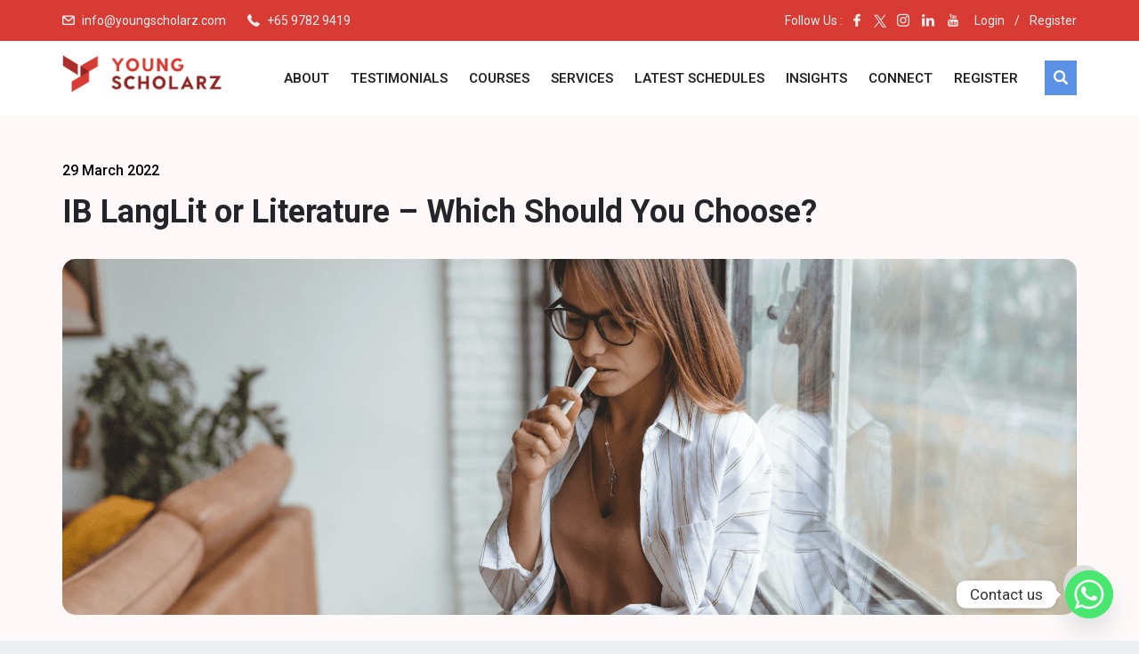

--- FILE ---
content_type: text/html; charset=UTF-8
request_url: https://youngscholarz.com/ib-langlit-or-literature-which-should-you-choose/
body_size: 35899
content:
<!DOCTYPE html>
<html lang="en-US" class="no-js no-svg">
<head>
  <meta charset="UTF-8">
  <meta name="viewport" content="width=device-width, initial-scale=1">
  <link rel="profile" href="//gmpg.org/xfn/11">
  <link rel="pingback" href="https://youngscholarz.com/xmlrpc.php">
<script src="https://kit.fontawesome.com/48bcbf2c30.js" crossorigin="anonymous"></script>
	<link rel="stylesheet" href="https://cdnjs.cloudflare.com/ajax/libs/font-awesome/6.3.0/css/all.min.css">
    <script>(function(html){html.className = html.className.replace(/\bno-js\b/,'js')})(document.documentElement);</script>
<meta name='robots' content='index, follow, max-image-preview:large, max-snippet:-1, max-video-preview:-1' />
	<style>img:is([sizes="auto" i], [sizes^="auto," i]) { contain-intrinsic-size: 3000px 1500px }</style>
	
	<!-- This site is optimized with the Yoast SEO plugin v25.5 - https://yoast.com/wordpress/plugins/seo/ -->
	<title>IB LangLit or Literature - Which Should You Choose? - Young Scholarz</title>
	<meta name="description" content="Choosing between IB Langlit and Literature? Explore differences, weigh pros and cons, and confidently make an informed decision." />
	<link rel="canonical" href="https://youngscholarz.com/ib-langlit-or-literature-which-should-you-choose/" />
	<meta property="og:locale" content="en_US" />
	<meta property="og:type" content="article" />
	<meta property="og:title" content="IB LangLit or Literature - Which Should You Choose? - Young Scholarz" />
	<meta property="og:description" content="Choosing between IB Langlit and Literature? Explore differences, weigh pros and cons, and confidently make an informed decision." />
	<meta property="og:url" content="https://youngscholarz.com/ib-langlit-or-literature-which-should-you-choose/" />
	<meta property="og:site_name" content="Young Scholarz" />
	<meta property="article:publisher" content="https://www.facebook.com/YoungScholarzsg" />
	<meta property="article:published_time" content="2022-03-28T18:42:43+00:00" />
	<meta property="article:modified_time" content="2023-11-25T11:03:19+00:00" />
	<meta property="og:image" content="https://youngscholarz.com/wp-content/uploads/2022/03/Website-Images-9.png" />
	<meta property="og:image:width" content="2000" />
	<meta property="og:image:height" content="1350" />
	<meta property="og:image:type" content="image/png" />
	<meta name="author" content="Sakina Chitalwala" />
	<meta name="twitter:card" content="summary_large_image" />
	<meta name="twitter:creator" content="@YoungscholarzSg" />
	<meta name="twitter:site" content="@YoungscholarzSg" />
	<meta name="twitter:label1" content="Written by" />
	<meta name="twitter:data1" content="Sakina Chitalwala" />
	<meta name="twitter:label2" content="Est. reading time" />
	<meta name="twitter:data2" content="6 minutes" />
	<script type="application/ld+json" class="yoast-schema-graph">{"@context":"https://schema.org","@graph":[{"@type":"Article","@id":"https://youngscholarz.com/ib-langlit-or-literature-which-should-you-choose/#article","isPartOf":{"@id":"https://youngscholarz.com/ib-langlit-or-literature-which-should-you-choose/"},"author":{"name":"Sakina Chitalwala","@id":"https://youngscholarz.com/#/schema/person/a48e421443856fb32233fa690cceb12f"},"headline":"IB LangLit or Literature &#8211; Which Should You Choose?","datePublished":"2022-03-28T18:42:43+00:00","dateModified":"2023-11-25T11:03:19+00:00","mainEntityOfPage":{"@id":"https://youngscholarz.com/ib-langlit-or-literature-which-should-you-choose/"},"wordCount":982,"commentCount":0,"publisher":{"@id":"https://youngscholarz.com/#organization"},"image":{"@id":"https://youngscholarz.com/ib-langlit-or-literature-which-should-you-choose/#primaryimage"},"thumbnailUrl":"https://youngscholarz.com/wp-content/uploads/2022/03/Website-Images-9.png","keywords":["Education","English","english language","english lit","IB","IGCSE","langlit","language"],"articleSection":["Blog","IB"],"inLanguage":"en-US","potentialAction":[{"@type":"CommentAction","name":"Comment","target":["https://youngscholarz.com/ib-langlit-or-literature-which-should-you-choose/#respond"]}]},{"@type":"WebPage","@id":"https://youngscholarz.com/ib-langlit-or-literature-which-should-you-choose/","url":"https://youngscholarz.com/ib-langlit-or-literature-which-should-you-choose/","name":"IB LangLit or Literature - Which Should You Choose? - Young Scholarz","isPartOf":{"@id":"https://youngscholarz.com/#website"},"primaryImageOfPage":{"@id":"https://youngscholarz.com/ib-langlit-or-literature-which-should-you-choose/#primaryimage"},"image":{"@id":"https://youngscholarz.com/ib-langlit-or-literature-which-should-you-choose/#primaryimage"},"thumbnailUrl":"https://youngscholarz.com/wp-content/uploads/2022/03/Website-Images-9.png","datePublished":"2022-03-28T18:42:43+00:00","dateModified":"2023-11-25T11:03:19+00:00","description":"Choosing between IB Langlit and Literature? Explore differences, weigh pros and cons, and confidently make an informed decision.","breadcrumb":{"@id":"https://youngscholarz.com/ib-langlit-or-literature-which-should-you-choose/#breadcrumb"},"inLanguage":"en-US","potentialAction":[{"@type":"ReadAction","target":["https://youngscholarz.com/ib-langlit-or-literature-which-should-you-choose/"]}]},{"@type":"ImageObject","inLanguage":"en-US","@id":"https://youngscholarz.com/ib-langlit-or-literature-which-should-you-choose/#primaryimage","url":"https://youngscholarz.com/wp-content/uploads/2022/03/Website-Images-9.png","contentUrl":"https://youngscholarz.com/wp-content/uploads/2022/03/Website-Images-9.png","width":2000,"height":1350},{"@type":"BreadcrumbList","@id":"https://youngscholarz.com/ib-langlit-or-literature-which-should-you-choose/#breadcrumb","itemListElement":[{"@type":"ListItem","position":1,"name":"Home","item":"https://youngscholarz.com/"},{"@type":"ListItem","position":2,"name":"IB LangLit or Literature &#8211; Which Should You Choose?"}]},{"@type":"WebSite","@id":"https://youngscholarz.com/#website","url":"https://youngscholarz.com/","name":"Young Scholarz","description":"Online Teaching &amp; Tutoring","publisher":{"@id":"https://youngscholarz.com/#organization"},"potentialAction":[{"@type":"SearchAction","target":{"@type":"EntryPoint","urlTemplate":"https://youngscholarz.com/?s={search_term_string}"},"query-input":{"@type":"PropertyValueSpecification","valueRequired":true,"valueName":"search_term_string"}}],"inLanguage":"en-US"},{"@type":"Organization","@id":"https://youngscholarz.com/#organization","name":"Young Scholarz","url":"https://youngscholarz.com/","logo":{"@type":"ImageObject","inLanguage":"en-US","@id":"https://youngscholarz.com/#/schema/logo/image/","url":"https://youngscholarz.com/wp-content/uploads/2020/12/YS_logo.png","contentUrl":"https://youngscholarz.com/wp-content/uploads/2020/12/YS_logo.png","width":400,"height":93,"caption":"Young Scholarz"},"image":{"@id":"https://youngscholarz.com/#/schema/logo/image/"},"sameAs":["https://www.facebook.com/YoungScholarzsg","https://x.com/YoungscholarzSg","https://www.instagram.com/youngscholarz.sg/"]},{"@type":"Person","@id":"https://youngscholarz.com/#/schema/person/a48e421443856fb32233fa690cceb12f","name":"Sakina Chitalwala","image":{"@type":"ImageObject","inLanguage":"en-US","@id":"https://youngscholarz.com/#/schema/person/image/","url":"https://secure.gravatar.com/avatar/357a20e8c56e69d6f9734d23ef9517e8?s=96&d=mm&r=g","contentUrl":"https://secure.gravatar.com/avatar/357a20e8c56e69d6f9734d23ef9517e8?s=96&d=mm&r=g","caption":"Sakina Chitalwala"},"url":"https://youngscholarz.com/author/sakina/"}]}</script>
	<!-- / Yoast SEO plugin. -->


<link rel='dns-prefetch' href='//static.addtoany.com' />
<link rel='dns-prefetch' href='//www.googletagmanager.com' />
<link rel='dns-prefetch' href='//fonts.googleapis.com' />
<link href='https://fonts.gstatic.com' crossorigin rel='preconnect' />
<link rel="alternate" type="application/rss+xml" title="Young Scholarz &raquo; Feed" href="https://youngscholarz.com/feed/" />
<link rel="alternate" type="application/rss+xml" title="Young Scholarz &raquo; Comments Feed" href="https://youngscholarz.com/comments/feed/" />
<link rel="alternate" type="text/calendar" title="Young Scholarz &raquo; iCal Feed" href="https://youngscholarz.com/events/?ical=1" />
<script type="text/javascript">
/* <![CDATA[ */
window._wpemojiSettings = {"baseUrl":"https:\/\/s.w.org\/images\/core\/emoji\/15.0.3\/72x72\/","ext":".png","svgUrl":"https:\/\/s.w.org\/images\/core\/emoji\/15.0.3\/svg\/","svgExt":".svg","source":{"concatemoji":"https:\/\/youngscholarz.com\/wp-includes\/js\/wp-emoji-release.min.js?ver=6.7.4"}};
/*! This file is auto-generated */
!function(i,n){var o,s,e;function c(e){try{var t={supportTests:e,timestamp:(new Date).valueOf()};sessionStorage.setItem(o,JSON.stringify(t))}catch(e){}}function p(e,t,n){e.clearRect(0,0,e.canvas.width,e.canvas.height),e.fillText(t,0,0);var t=new Uint32Array(e.getImageData(0,0,e.canvas.width,e.canvas.height).data),r=(e.clearRect(0,0,e.canvas.width,e.canvas.height),e.fillText(n,0,0),new Uint32Array(e.getImageData(0,0,e.canvas.width,e.canvas.height).data));return t.every(function(e,t){return e===r[t]})}function u(e,t,n){switch(t){case"flag":return n(e,"\ud83c\udff3\ufe0f\u200d\u26a7\ufe0f","\ud83c\udff3\ufe0f\u200b\u26a7\ufe0f")?!1:!n(e,"\ud83c\uddfa\ud83c\uddf3","\ud83c\uddfa\u200b\ud83c\uddf3")&&!n(e,"\ud83c\udff4\udb40\udc67\udb40\udc62\udb40\udc65\udb40\udc6e\udb40\udc67\udb40\udc7f","\ud83c\udff4\u200b\udb40\udc67\u200b\udb40\udc62\u200b\udb40\udc65\u200b\udb40\udc6e\u200b\udb40\udc67\u200b\udb40\udc7f");case"emoji":return!n(e,"\ud83d\udc26\u200d\u2b1b","\ud83d\udc26\u200b\u2b1b")}return!1}function f(e,t,n){var r="undefined"!=typeof WorkerGlobalScope&&self instanceof WorkerGlobalScope?new OffscreenCanvas(300,150):i.createElement("canvas"),a=r.getContext("2d",{willReadFrequently:!0}),o=(a.textBaseline="top",a.font="600 32px Arial",{});return e.forEach(function(e){o[e]=t(a,e,n)}),o}function t(e){var t=i.createElement("script");t.src=e,t.defer=!0,i.head.appendChild(t)}"undefined"!=typeof Promise&&(o="wpEmojiSettingsSupports",s=["flag","emoji"],n.supports={everything:!0,everythingExceptFlag:!0},e=new Promise(function(e){i.addEventListener("DOMContentLoaded",e,{once:!0})}),new Promise(function(t){var n=function(){try{var e=JSON.parse(sessionStorage.getItem(o));if("object"==typeof e&&"number"==typeof e.timestamp&&(new Date).valueOf()<e.timestamp+604800&&"object"==typeof e.supportTests)return e.supportTests}catch(e){}return null}();if(!n){if("undefined"!=typeof Worker&&"undefined"!=typeof OffscreenCanvas&&"undefined"!=typeof URL&&URL.createObjectURL&&"undefined"!=typeof Blob)try{var e="postMessage("+f.toString()+"("+[JSON.stringify(s),u.toString(),p.toString()].join(",")+"));",r=new Blob([e],{type:"text/javascript"}),a=new Worker(URL.createObjectURL(r),{name:"wpTestEmojiSupports"});return void(a.onmessage=function(e){c(n=e.data),a.terminate(),t(n)})}catch(e){}c(n=f(s,u,p))}t(n)}).then(function(e){for(var t in e)n.supports[t]=e[t],n.supports.everything=n.supports.everything&&n.supports[t],"flag"!==t&&(n.supports.everythingExceptFlag=n.supports.everythingExceptFlag&&n.supports[t]);n.supports.everythingExceptFlag=n.supports.everythingExceptFlag&&!n.supports.flag,n.DOMReady=!1,n.readyCallback=function(){n.DOMReady=!0}}).then(function(){return e}).then(function(){var e;n.supports.everything||(n.readyCallback(),(e=n.source||{}).concatemoji?t(e.concatemoji):e.wpemoji&&e.twemoji&&(t(e.twemoji),t(e.wpemoji)))}))}((window,document),window._wpemojiSettings);
/* ]]> */
</script>
<style id='wp-emoji-styles-inline-css' type='text/css'>

	img.wp-smiley, img.emoji {
		display: inline !important;
		border: none !important;
		box-shadow: none !important;
		height: 1em !important;
		width: 1em !important;
		margin: 0 0.07em !important;
		vertical-align: -0.1em !important;
		background: none !important;
		padding: 0 !important;
	}
</style>
<link rel='stylesheet' id='wp-block-library-css' href='https://youngscholarz.com/wp-includes/css/dist/block-library/style.min.css?ver=6.7.4' type='text/css' media='all' />
<style id='wp-block-library-theme-inline-css' type='text/css'>
.wp-block-audio :where(figcaption){color:#555;font-size:13px;text-align:center}.is-dark-theme .wp-block-audio :where(figcaption){color:#ffffffa6}.wp-block-audio{margin:0 0 1em}.wp-block-code{border:1px solid #ccc;border-radius:4px;font-family:Menlo,Consolas,monaco,monospace;padding:.8em 1em}.wp-block-embed :where(figcaption){color:#555;font-size:13px;text-align:center}.is-dark-theme .wp-block-embed :where(figcaption){color:#ffffffa6}.wp-block-embed{margin:0 0 1em}.blocks-gallery-caption{color:#555;font-size:13px;text-align:center}.is-dark-theme .blocks-gallery-caption{color:#ffffffa6}:root :where(.wp-block-image figcaption){color:#555;font-size:13px;text-align:center}.is-dark-theme :root :where(.wp-block-image figcaption){color:#ffffffa6}.wp-block-image{margin:0 0 1em}.wp-block-pullquote{border-bottom:4px solid;border-top:4px solid;color:currentColor;margin-bottom:1.75em}.wp-block-pullquote cite,.wp-block-pullquote footer,.wp-block-pullquote__citation{color:currentColor;font-size:.8125em;font-style:normal;text-transform:uppercase}.wp-block-quote{border-left:.25em solid;margin:0 0 1.75em;padding-left:1em}.wp-block-quote cite,.wp-block-quote footer{color:currentColor;font-size:.8125em;font-style:normal;position:relative}.wp-block-quote:where(.has-text-align-right){border-left:none;border-right:.25em solid;padding-left:0;padding-right:1em}.wp-block-quote:where(.has-text-align-center){border:none;padding-left:0}.wp-block-quote.is-large,.wp-block-quote.is-style-large,.wp-block-quote:where(.is-style-plain){border:none}.wp-block-search .wp-block-search__label{font-weight:700}.wp-block-search__button{border:1px solid #ccc;padding:.375em .625em}:where(.wp-block-group.has-background){padding:1.25em 2.375em}.wp-block-separator.has-css-opacity{opacity:.4}.wp-block-separator{border:none;border-bottom:2px solid;margin-left:auto;margin-right:auto}.wp-block-separator.has-alpha-channel-opacity{opacity:1}.wp-block-separator:not(.is-style-wide):not(.is-style-dots){width:100px}.wp-block-separator.has-background:not(.is-style-dots){border-bottom:none;height:1px}.wp-block-separator.has-background:not(.is-style-wide):not(.is-style-dots){height:2px}.wp-block-table{margin:0 0 1em}.wp-block-table td,.wp-block-table th{word-break:normal}.wp-block-table :where(figcaption){color:#555;font-size:13px;text-align:center}.is-dark-theme .wp-block-table :where(figcaption){color:#ffffffa6}.wp-block-video :where(figcaption){color:#555;font-size:13px;text-align:center}.is-dark-theme .wp-block-video :where(figcaption){color:#ffffffa6}.wp-block-video{margin:0 0 1em}:root :where(.wp-block-template-part.has-background){margin-bottom:0;margin-top:0;padding:1.25em 2.375em}
</style>
<style id='classic-theme-styles-inline-css' type='text/css'>
/*! This file is auto-generated */
.wp-block-button__link{color:#fff;background-color:#32373c;border-radius:9999px;box-shadow:none;text-decoration:none;padding:calc(.667em + 2px) calc(1.333em + 2px);font-size:1.125em}.wp-block-file__button{background:#32373c;color:#fff;text-decoration:none}
</style>
<style id='global-styles-inline-css' type='text/css'>
:root{--wp--preset--aspect-ratio--square: 1;--wp--preset--aspect-ratio--4-3: 4/3;--wp--preset--aspect-ratio--3-4: 3/4;--wp--preset--aspect-ratio--3-2: 3/2;--wp--preset--aspect-ratio--2-3: 2/3;--wp--preset--aspect-ratio--16-9: 16/9;--wp--preset--aspect-ratio--9-16: 9/16;--wp--preset--color--black: #000000;--wp--preset--color--cyan-bluish-gray: #abb8c3;--wp--preset--color--white: #ffffff;--wp--preset--color--pale-pink: #f78da7;--wp--preset--color--vivid-red: #cf2e2e;--wp--preset--color--luminous-vivid-orange: #ff6900;--wp--preset--color--luminous-vivid-amber: #fcb900;--wp--preset--color--light-green-cyan: #7bdcb5;--wp--preset--color--vivid-green-cyan: #00d084;--wp--preset--color--pale-cyan-blue: #8ed1fc;--wp--preset--color--vivid-cyan-blue: #0693e3;--wp--preset--color--vivid-purple: #9b51e0;--wp--preset--gradient--vivid-cyan-blue-to-vivid-purple: linear-gradient(135deg,rgba(6,147,227,1) 0%,rgb(155,81,224) 100%);--wp--preset--gradient--light-green-cyan-to-vivid-green-cyan: linear-gradient(135deg,rgb(122,220,180) 0%,rgb(0,208,130) 100%);--wp--preset--gradient--luminous-vivid-amber-to-luminous-vivid-orange: linear-gradient(135deg,rgba(252,185,0,1) 0%,rgba(255,105,0,1) 100%);--wp--preset--gradient--luminous-vivid-orange-to-vivid-red: linear-gradient(135deg,rgba(255,105,0,1) 0%,rgb(207,46,46) 100%);--wp--preset--gradient--very-light-gray-to-cyan-bluish-gray: linear-gradient(135deg,rgb(238,238,238) 0%,rgb(169,184,195) 100%);--wp--preset--gradient--cool-to-warm-spectrum: linear-gradient(135deg,rgb(74,234,220) 0%,rgb(151,120,209) 20%,rgb(207,42,186) 40%,rgb(238,44,130) 60%,rgb(251,105,98) 80%,rgb(254,248,76) 100%);--wp--preset--gradient--blush-light-purple: linear-gradient(135deg,rgb(255,206,236) 0%,rgb(152,150,240) 100%);--wp--preset--gradient--blush-bordeaux: linear-gradient(135deg,rgb(254,205,165) 0%,rgb(254,45,45) 50%,rgb(107,0,62) 100%);--wp--preset--gradient--luminous-dusk: linear-gradient(135deg,rgb(255,203,112) 0%,rgb(199,81,192) 50%,rgb(65,88,208) 100%);--wp--preset--gradient--pale-ocean: linear-gradient(135deg,rgb(255,245,203) 0%,rgb(182,227,212) 50%,rgb(51,167,181) 100%);--wp--preset--gradient--electric-grass: linear-gradient(135deg,rgb(202,248,128) 0%,rgb(113,206,126) 100%);--wp--preset--gradient--midnight: linear-gradient(135deg,rgb(2,3,129) 0%,rgb(40,116,252) 100%);--wp--preset--font-size--small: 13px;--wp--preset--font-size--medium: 20px;--wp--preset--font-size--large: 36px;--wp--preset--font-size--x-large: 42px;--wp--preset--spacing--20: 0.44rem;--wp--preset--spacing--30: 0.67rem;--wp--preset--spacing--40: 1rem;--wp--preset--spacing--50: 1.5rem;--wp--preset--spacing--60: 2.25rem;--wp--preset--spacing--70: 3.38rem;--wp--preset--spacing--80: 5.06rem;--wp--preset--shadow--natural: 6px 6px 9px rgba(0, 0, 0, 0.2);--wp--preset--shadow--deep: 12px 12px 50px rgba(0, 0, 0, 0.4);--wp--preset--shadow--sharp: 6px 6px 0px rgba(0, 0, 0, 0.2);--wp--preset--shadow--outlined: 6px 6px 0px -3px rgba(255, 255, 255, 1), 6px 6px rgba(0, 0, 0, 1);--wp--preset--shadow--crisp: 6px 6px 0px rgba(0, 0, 0, 1);}:where(.is-layout-flex){gap: 0.5em;}:where(.is-layout-grid){gap: 0.5em;}body .is-layout-flex{display: flex;}.is-layout-flex{flex-wrap: wrap;align-items: center;}.is-layout-flex > :is(*, div){margin: 0;}body .is-layout-grid{display: grid;}.is-layout-grid > :is(*, div){margin: 0;}:where(.wp-block-columns.is-layout-flex){gap: 2em;}:where(.wp-block-columns.is-layout-grid){gap: 2em;}:where(.wp-block-post-template.is-layout-flex){gap: 1.25em;}:where(.wp-block-post-template.is-layout-grid){gap: 1.25em;}.has-black-color{color: var(--wp--preset--color--black) !important;}.has-cyan-bluish-gray-color{color: var(--wp--preset--color--cyan-bluish-gray) !important;}.has-white-color{color: var(--wp--preset--color--white) !important;}.has-pale-pink-color{color: var(--wp--preset--color--pale-pink) !important;}.has-vivid-red-color{color: var(--wp--preset--color--vivid-red) !important;}.has-luminous-vivid-orange-color{color: var(--wp--preset--color--luminous-vivid-orange) !important;}.has-luminous-vivid-amber-color{color: var(--wp--preset--color--luminous-vivid-amber) !important;}.has-light-green-cyan-color{color: var(--wp--preset--color--light-green-cyan) !important;}.has-vivid-green-cyan-color{color: var(--wp--preset--color--vivid-green-cyan) !important;}.has-pale-cyan-blue-color{color: var(--wp--preset--color--pale-cyan-blue) !important;}.has-vivid-cyan-blue-color{color: var(--wp--preset--color--vivid-cyan-blue) !important;}.has-vivid-purple-color{color: var(--wp--preset--color--vivid-purple) !important;}.has-black-background-color{background-color: var(--wp--preset--color--black) !important;}.has-cyan-bluish-gray-background-color{background-color: var(--wp--preset--color--cyan-bluish-gray) !important;}.has-white-background-color{background-color: var(--wp--preset--color--white) !important;}.has-pale-pink-background-color{background-color: var(--wp--preset--color--pale-pink) !important;}.has-vivid-red-background-color{background-color: var(--wp--preset--color--vivid-red) !important;}.has-luminous-vivid-orange-background-color{background-color: var(--wp--preset--color--luminous-vivid-orange) !important;}.has-luminous-vivid-amber-background-color{background-color: var(--wp--preset--color--luminous-vivid-amber) !important;}.has-light-green-cyan-background-color{background-color: var(--wp--preset--color--light-green-cyan) !important;}.has-vivid-green-cyan-background-color{background-color: var(--wp--preset--color--vivid-green-cyan) !important;}.has-pale-cyan-blue-background-color{background-color: var(--wp--preset--color--pale-cyan-blue) !important;}.has-vivid-cyan-blue-background-color{background-color: var(--wp--preset--color--vivid-cyan-blue) !important;}.has-vivid-purple-background-color{background-color: var(--wp--preset--color--vivid-purple) !important;}.has-black-border-color{border-color: var(--wp--preset--color--black) !important;}.has-cyan-bluish-gray-border-color{border-color: var(--wp--preset--color--cyan-bluish-gray) !important;}.has-white-border-color{border-color: var(--wp--preset--color--white) !important;}.has-pale-pink-border-color{border-color: var(--wp--preset--color--pale-pink) !important;}.has-vivid-red-border-color{border-color: var(--wp--preset--color--vivid-red) !important;}.has-luminous-vivid-orange-border-color{border-color: var(--wp--preset--color--luminous-vivid-orange) !important;}.has-luminous-vivid-amber-border-color{border-color: var(--wp--preset--color--luminous-vivid-amber) !important;}.has-light-green-cyan-border-color{border-color: var(--wp--preset--color--light-green-cyan) !important;}.has-vivid-green-cyan-border-color{border-color: var(--wp--preset--color--vivid-green-cyan) !important;}.has-pale-cyan-blue-border-color{border-color: var(--wp--preset--color--pale-cyan-blue) !important;}.has-vivid-cyan-blue-border-color{border-color: var(--wp--preset--color--vivid-cyan-blue) !important;}.has-vivid-purple-border-color{border-color: var(--wp--preset--color--vivid-purple) !important;}.has-vivid-cyan-blue-to-vivid-purple-gradient-background{background: var(--wp--preset--gradient--vivid-cyan-blue-to-vivid-purple) !important;}.has-light-green-cyan-to-vivid-green-cyan-gradient-background{background: var(--wp--preset--gradient--light-green-cyan-to-vivid-green-cyan) !important;}.has-luminous-vivid-amber-to-luminous-vivid-orange-gradient-background{background: var(--wp--preset--gradient--luminous-vivid-amber-to-luminous-vivid-orange) !important;}.has-luminous-vivid-orange-to-vivid-red-gradient-background{background: var(--wp--preset--gradient--luminous-vivid-orange-to-vivid-red) !important;}.has-very-light-gray-to-cyan-bluish-gray-gradient-background{background: var(--wp--preset--gradient--very-light-gray-to-cyan-bluish-gray) !important;}.has-cool-to-warm-spectrum-gradient-background{background: var(--wp--preset--gradient--cool-to-warm-spectrum) !important;}.has-blush-light-purple-gradient-background{background: var(--wp--preset--gradient--blush-light-purple) !important;}.has-blush-bordeaux-gradient-background{background: var(--wp--preset--gradient--blush-bordeaux) !important;}.has-luminous-dusk-gradient-background{background: var(--wp--preset--gradient--luminous-dusk) !important;}.has-pale-ocean-gradient-background{background: var(--wp--preset--gradient--pale-ocean) !important;}.has-electric-grass-gradient-background{background: var(--wp--preset--gradient--electric-grass) !important;}.has-midnight-gradient-background{background: var(--wp--preset--gradient--midnight) !important;}.has-small-font-size{font-size: var(--wp--preset--font-size--small) !important;}.has-medium-font-size{font-size: var(--wp--preset--font-size--medium) !important;}.has-large-font-size{font-size: var(--wp--preset--font-size--large) !important;}.has-x-large-font-size{font-size: var(--wp--preset--font-size--x-large) !important;}
:where(.wp-block-post-template.is-layout-flex){gap: 1.25em;}:where(.wp-block-post-template.is-layout-grid){gap: 1.25em;}
:where(.wp-block-columns.is-layout-flex){gap: 2em;}:where(.wp-block-columns.is-layout-grid){gap: 2em;}
:root :where(.wp-block-pullquote){font-size: 1.5em;line-height: 1.6;}
</style>
<link rel='stylesheet' id='contact-form-7-css' href='https://youngscholarz.com/wp-content/plugins/contact-form-7/includes/css/styles.css?ver=5.9.8' type='text/css' media='all' />
<style id='contact-form-7-inline-css' type='text/css'>
.wpcf7 .wpcf7-recaptcha iframe {margin-bottom: 0;}.wpcf7 .wpcf7-recaptcha[data-align="center"] > div {margin: 0 auto;}.wpcf7 .wpcf7-recaptcha[data-align="right"] > div {margin: 0 0 0 auto;}
</style>
<link rel='stylesheet' id='edubin-widgets-css' href='https://youngscholarz.com/wp-content/plugins/edubin-core/assets/css/edubin-widgets.css?ver=365155546154' type='text/css' media='all' />
<link rel='stylesheet' id='related-posts-by-taxonomy-css' href='https://youngscholarz.com/wp-content/plugins/related-posts-by-taxonomy/includes/assets/css/styles.css?ver=6.7.4' type='text/css' media='all' />
<link rel='stylesheet' id='tutor-icon-css' href='https://youngscholarz.com/wp-content/plugins/tutor/assets/css/tutor-icon.min.css?ver=3.8.3' type='text/css' media='all' />
<link rel='stylesheet' id='tutor-css' href='https://youngscholarz.com/wp-content/plugins/tutor/assets/css/tutor.min.css?ver=3.8.3' type='text/css' media='all' />
<link rel='stylesheet' id='tutor-frontend-css' href='https://youngscholarz.com/wp-content/plugins/tutor/assets/css/tutor-front.min.css?ver=3.8.3' type='text/css' media='all' />
<style id='tutor-frontend-inline-css' type='text/css'>
.mce-notification.mce-notification-error{display: none !important;}
:root{--tutor-color-primary:#3e64de;--tutor-color-primary-rgb:62, 100, 222;--tutor-color-primary-hover:#395bca;--tutor-color-primary-hover-rgb:57, 91, 202;--tutor-body-color:#212327;--tutor-body-color-rgb:33, 35, 39;--tutor-border-color:#cdcfd5;--tutor-border-color-rgb:205, 207, 213;--tutor-color-gray:#e3e5eb;--tutor-color-gray-rgb:227, 229, 235;}
</style>
<link rel='stylesheet' id='tribe-events-v2-single-skeleton-css' href='https://youngscholarz.com/wp-content/plugins/the-events-calendar/build/css/tribe-events-single-skeleton.css?ver=6.15.10' type='text/css' media='all' />
<link rel='stylesheet' id='tribe-events-v2-single-skeleton-full-css' href='https://youngscholarz.com/wp-content/plugins/the-events-calendar/build/css/tribe-events-single-full.css?ver=6.15.10' type='text/css' media='all' />
<link rel='stylesheet' id='tec-events-elementor-widgets-base-styles-css' href='https://youngscholarz.com/wp-content/plugins/the-events-calendar/build/css/integrations/plugins/elementor/widgets/widget-base.css?ver=6.15.10' type='text/css' media='all' />
<link rel='stylesheet' id='edubin-style-css' href='https://youngscholarz.com/wp-content/themes/edubin/style.css?ver=6.7.4' type='text/css' media='all' />
<link rel='stylesheet' id='edubin-block-style-css' href='https://youngscholarz.com/wp-content/themes/edubin/assets/css/blocks.css?ver=6.7.4' type='text/css' media='all' />
<link rel='stylesheet' id='bootstrap-css' href='https://youngscholarz.com/wp-content/plugins/edubin-core/assets/css/bootstrap.min.css?ver=6.7.4' type='text/css' media='all' />
<link rel='stylesheet' id='fontawesome-css' href='https://youngscholarz.com/wp-content/plugins/edubin-core/assets/css/font-awesome.css?ver=6.7.4' type='text/css' media='all' />
<link rel='stylesheet' id='edubin-flaticon-css' href='https://youngscholarz.com/wp-content/themes/edubin/assets/fonts/flaticon.css?ver=6.7.4' type='text/css' media='all' />
<link rel='stylesheet' id='owl-carousel-css' href='https://youngscholarz.com/wp-content/themes/edubin/assets/css/owl.carousel.min.css?ver=6.7.4' type='text/css' media='all' />
<link rel='stylesheet' id='animate-css' href='https://youngscholarz.com/wp-content/plugins/edubin-core/assets/css/animate.css?ver=6.7.4' type='text/css' media='all' />
<link rel='stylesheet' id='edubin-tutor-css' href='https://youngscholarz.com/wp-content/themes/edubin/assets/css/tutor.css?ver=6.7.4' type='text/css' media='all' />
<link rel='stylesheet' id='edubin-events-css' href='https://youngscholarz.com/wp-content/themes/edubin/assets/css/events.css?ver=6.7.4' type='text/css' media='all' />
<link rel='stylesheet' id='edubin-wpforms-css' href='https://youngscholarz.com/wp-content/themes/edubin/assets/css/wpforms.css?ver=6.7.4' type='text/css' media='all' />
<link rel='stylesheet' id='edubin-theme-css' href='https://youngscholarz.com/wp-content/themes/edubin/assets/css/style.css?ver=6.7.4' type='text/css' media='all' />
<link rel='stylesheet' id='edubin-fonts-css' href='https://fonts.googleapis.com/css?family=Roboto%3A%2Cnormal%7CRoboto%3A%2C700%7CRoboto%3A%2C600%7CRoboto%3A%2C500&#038;subset=latin&#038;display=fallback' type='text/css' media='all' />
<link rel='stylesheet' id='chaty-front-css-css' href='https://youngscholarz.com/wp-content/plugins/chaty/css/chaty-front.min.css?ver=3.4.51768433089' type='text/css' media='all' />
<link rel='stylesheet' id='addtoany-css' href='https://youngscholarz.com/wp-content/plugins/add-to-any/addtoany.min.css?ver=1.16' type='text/css' media='all' />
<script type="text/javascript" id="addtoany-core-js-before">
/* <![CDATA[ */
window.a2a_config=window.a2a_config||{};a2a_config.callbacks=[];a2a_config.overlays=[];a2a_config.templates={};
/* ]]> */
</script>
<script type="text/javascript" defer src="https://static.addtoany.com/menu/page.js" id="addtoany-core-js"></script>
<script type="text/javascript" src="https://youngscholarz.com/wp-includes/js/jquery/jquery.min.js?ver=3.7.1" id="jquery-core-js"></script>
<script type="text/javascript" src="https://youngscholarz.com/wp-includes/js/jquery/jquery-migrate.min.js?ver=3.4.1" id="jquery-migrate-js"></script>
<script type="text/javascript" defer src="https://youngscholarz.com/wp-content/plugins/add-to-any/addtoany.min.js?ver=1.1" id="addtoany-jquery-js"></script>

<!-- Google tag (gtag.js) snippet added by Site Kit -->

<!-- Google Analytics snippet added by Site Kit -->
<script type="text/javascript" src="https://www.googletagmanager.com/gtag/js?id=GT-PHXZMNKN" id="google_gtagjs-js" async></script>
<script type="text/javascript" id="google_gtagjs-js-after">
/* <![CDATA[ */
window.dataLayer = window.dataLayer || [];function gtag(){dataLayer.push(arguments);}
gtag("set","linker",{"domains":["youngscholarz.com"]});
gtag("js", new Date());
gtag("set", "developer_id.dZTNiMT", true);
gtag("config", "GT-PHXZMNKN", {"googlesitekit_post_type":"post"});
 window._googlesitekit = window._googlesitekit || {}; window._googlesitekit.throttledEvents = []; window._googlesitekit.gtagEvent = (name, data) => { var key = JSON.stringify( { name, data } ); if ( !! window._googlesitekit.throttledEvents[ key ] ) { return; } window._googlesitekit.throttledEvents[ key ] = true; setTimeout( () => { delete window._googlesitekit.throttledEvents[ key ]; }, 5 ); gtag( "event", name, { ...data, event_source: "site-kit" } ); }; 
/* ]]> */
</script>

<!-- End Google tag (gtag.js) snippet added by Site Kit -->
<link rel="https://api.w.org/" href="https://youngscholarz.com/wp-json/" /><link rel="alternate" title="JSON" type="application/json" href="https://youngscholarz.com/wp-json/wp/v2/posts/12737" /><link rel="EditURI" type="application/rsd+xml" title="RSD" href="https://youngscholarz.com/xmlrpc.php?rsd" />
<meta name="generator" content="WordPress 6.7.4" />
<meta name="generator" content="TutorLMS 3.8.3" />
<link rel='shortlink' href='https://youngscholarz.com/?p=12737' />
<link rel="alternate" title="oEmbed (JSON)" type="application/json+oembed" href="https://youngscholarz.com/wp-json/oembed/1.0/embed?url=https%3A%2F%2Fyoungscholarz.com%2Fib-langlit-or-literature-which-should-you-choose%2F" />
<link rel="alternate" title="oEmbed (XML)" type="text/xml+oembed" href="https://youngscholarz.com/wp-json/oembed/1.0/embed?url=https%3A%2F%2Fyoungscholarz.com%2Fib-langlit-or-literature-which-should-you-choose%2F&#038;format=xml" />
<style type='text/css'> .ae_data .elementor-editor-element-setting {
            display:none !important;
            }
            </style><meta name="generator" content="Site Kit by Google 1.157.0" /><meta name="tec-api-version" content="v1"><meta name="tec-api-origin" content="https://youngscholarz.com"><link rel="alternate" href="https://youngscholarz.com/wp-json/tribe/events/v1/" /><style type="text/css">h1, h2, h3, h4, h5, h6, .widget .widget-title, .learnpress .lp-single-course .widget-title, .tribe-common--breakpoint-medium.tribe-common .tribe-common-h6--min-medium { font-family: 'Roboto',sans-serif; font-weight: 700;}body p,
button,
.tutor-lead-info-btn-group a.tutor-button,
.tutor-lead-info-btn-group .tutor-course-compelte-form-wrap button,
.tutor-lead-info-btn-group .tutor-button.tutor-success,
.tutor-course-enrolled-review-wrap .write-course-review-link-btn,
.tutor-login-form-wrap input[type='submit'],
a.tutor-profile-photo-upload-btn,
.tutor-course-loop-meta>div span,
.tutor-course-filter-wrap,
.tutor-loop-rating-wrap,
.tutor-loop-course-footer,
.tutor-loop-author,
.tutor-price-preview-box,
.tutor-container,
.breadcrumbs,
.widget-area,
.entry-content ul,
.nav-links,
select,
option,
.header-top,   
.site-footer .edubin-quickinfo, 
button.tutor-profile-photo-upload-btn,
.woocommerce .woocommerce-error .button,
.woocommerce .woocommerce-info .button,
.woocommerce .woocommerce-message .button,
.woocommerce div.product form.cart .button,
.woocommerce ul.products li.product a,
a.button.wc-backward,
.woocommerce-cart .wc-proceed-to-checkout,
div.wpforms-container-full .wpforms-form input[type=submit],
div.wpforms-container-full .wpforms-form button[type=submit],
div.wpforms-container-full .wpforms-form .wpforms-page-button,
.edubin-main-btn,
.edubin-main-btn a,
.single_add_to_cart_button,
a.tutor-button,
.tutor-button,
a.tutor-btn,
.tutor-btn,
.tribe-common .tribe-common-c-btn,
.tribe-common a.tribe-common-c-btn,
#rtec .rtec-register-button,
#rtec input[type='submit'],
.learnpress.course-item-popup #course-item-content-header .form-button.lp-button-back button { font-family: 'Roboto',sans-serif; font-weight: normal;}.main-navigation a { font-family: 'Roboto',sans-serif; font-weight: 600;}.main-navigation ul ul a { font-family: 'Roboto',sans-serif; font-weight: 500;}</style>
      <style type="text/css">

      
              body{
          font-size: 16px;
        }
      
              body{
          line-height: 26px;
        }
      
      
      
              /* Menu area top padding */
        .main-navigation ul ul a {
          width: 225px;
        }
      
              /* Top marque message are width */
        .header-top .contact-info li.massage .top-marquee {
          width: 300px;
        }
        @media (min-width: 992px) and (max-width: 1199.98px) {
          .header-top .contact-info li.massage .top-marquee {
            width: 250px;
          }
        }
      
              /* For logo only */
        body.home.title-tagline-hidden.has-header-image .custom-logo-link img,
        body.home.title-tagline-hidden.has-header-video .custom-logo-link img,
        .header-wrapper .header-menu .site-branding img,
        .site-branding img.custom-logo {
          max-width: 180px;
        }
      
      @media (max-width: 480px) {

               .header-sections .custom-logo-link img{
          display: none;
        }
      
      .header-sections .mobile-logo-active.edubin-mobile-logo {
        display: block;
      }
      .header-sections .edubin-mobile-logo {
        display: block;
      }
      .header-sections .edubin-mobile-logo img{
        max-width: 180px;
      }

    }

          .main-navigation ul>li ul li:hover>ul {
      left: 100%;
      right: auto;
    }
  /*  Header title align*/
      .page-header{
      text-align: left;
    }
    /*  Header title height*/
    /*  Header title height small device*/
     @media (max-width: 480px) {

             }
  /* Header title font size*/
  
  /* Header title font size for mobile device */
  @media (max-width: 480px) {
      }
  
  
        /*Core*/
  .site-title, .site-title a{
    color: ;
  }
  h1, h2, h3, h4, h5, h6{
    color: ;
  }
  .edubin-entry-footer .cat-links, .edubin-entry-footer .tags-links{
    color: ;
  }
  .widget .widget-title{
    color: ;
  }
  button, input[type="button"], input[type="submit"]{
    border-color: ;
    background: ;
    color: ;
  }
  .learnpress .price-button button:hover,
  .learnpress .price-button input[type="button"]:hover,
  .learnpress input[type="submit"]:hover{
    background-color: ;
    border-color: ;
    color: ;
  }
  button, input[type="button"],
  input[type="submit"]{
    color:;
  }
  button:hover, button:focus, input[type="button"]:hover,
  input[type="button"]:focus, input[type="submit"]:hover,
  input[type="submit"]:focus{
    background-color:;
  }
  button:hover, button:focus, input[type="button"]:hover, input[type="button"]:focus, input[type="submit"]:hover, input[type="submit"]:focus{
   color:;
 }

 .edubin-main-btn a{
   color: ;
 }
 .edubin-main-btn:hover {
  border-color:;
  background-color:;

}
.edubin-main-btn:hover a{
 color:;
}
.edubin-main-btn{
 background-color: ;
}
.colors-light .pagination .nav-links .page-numbers.current:hover{
 background: ;
}
.back-to-top{
 background: ;
}
.back-to-top{
 color: ;
}
.back-to-top > i{
  color: ;
}
.preloader .color-1{
 background-color:  !important;
}
.preloader .rubix-cube .layer{
  background-color: ;
}
.preloader{
  background-color: ;
}
#preloader_two {
  background-color: ;
}

#preloader_two .preloader_two span {
  background-color: ;
}
::-webkit-input-placeholder {
  color: ;
}
:-moz-placeholder {
  color: ;
}
::-moz-placeholder {
  color: ;
}
:-ms-input-placeholder {
  color: ;
}
.edubin-social a.edubin-social-icon{
  background: ;
  border-color: ;
}
.header-right-icon ul li a{
  color: ;
}

/*Blog*/
.post .entry-meta li{
  color: ;
}
.post .entry-title a:hover, .post .entry-title a:focus, .post .entry-title a:active{
  color: ;
}
.navigation .nav-links .nav-title:hover{
  color: ;
}
ul.entry-meta li i{
  color: ;
}
#comments .logged-in-as>a:last-child{
  color: ;
}
.edubin_recent_post .edubin_recent_post_title a:hover{
 color: ;
}
.page-links .post-page-numbers.current, .nav-links .page-numbers.current{
 background: ;
 border-color: ;
}
.page-links a:hover, .nav-links a:hover{
 border-color: ;
}
.page-links a, .nav-links a{
 background: ;
 border-color: ;
}
/*Sidebar*/
.widget .widget-title:before{
 background: ;
}
.edubin_recent_post .edubin_recent_post_title a{
 color: ;
}
table#wp-calendar td#today{
  background: ;
}

/*Core*/

.rubix-cube .layer{
 background-color:;
}
.page-header:before{
 background-color:;
}
.edubin-search-box{
 background-color:70;
}
.edubin-search-box .edubin-search-form input{
 color:;
 border-color:;
}
.edubin-search-box .edubin-search-form input[type="text"]:focus{
 border-color:;
}
.edubin-search-box .edubin-search-form button{
 color:;
}
.error-404 .error-404-heading{
  color: ;
}
.error-404 a{
  color: ;
}
.error-404 a:hover{
  color: ;
}
/*blog*/

.entry-title a{
  color: ;
}
.edubin-entry-footer .cat-tags-links a:hover{
 border-color: ;
 background-color: ;
}
.comment-reply-link{
 color: ;
}
.comment-author-link{
 color: }
a.comment-reply-link:hover{
 color: ;
}
.comments-area .comment-meta b.fn{
 color: ;
}
article.post.sticky{
 border-color: ;
}
body a{
 color: ;
}
body a:hover, body a:active{
  color: }
.widget a{
 color: ;
}
input[type="text"]:focus, input[type="email"]:focus, input[type="url"]:focus, input[type="password"]:focus, input[type="search"]:focus, input[type="number"]:focus, input[type="tel"]:focus, input[type="range"]:focus, input[type="date"]:focus, input[type="month"]:focus, input[type="week"]:focus, input[type="time"]:focus, input[type="datetime"]:focus, input[type="datetime-local"]:focus, input[type="color"]:focus, textarea:focus{
  border-color: ;
}
.widget .tagcloud a:hover, .widget .tagcloud a:focus, .widget.widget_tag_cloud a:hover, .widget.widget_tag_cloud a:focus, .wp_widget_tag_cloud a:hover, .wp_widget_tag_cloud a:focus{
 background-color: ;
}
.widget .tag-cloud-link{
  color: ;
}

/*menu*/
.header-menu .mobile-menu-icon i{
  color: ;
}
.header-menu span.zmm-dropdown-toggle{
  color: ;
}
.main-navigation a{
 color: ;
}
.mobile-menu>ul li a{
 color: ;
}
.menu-effect-2 .main-navigation .current-menu-item.menu-item-home>a{
  color: ;
}
.menu-effect-2 .main-navigation ul ul{
  border-top-color: ;
}
.menu-effect-2 .main-navigation li.current-menu-ancestor>a{
  color: ;
}
.menu-effect-2 .main-navigation li.current-menu-item>a{
 color: ;
}
.menu-effect-2 .main-navigation li ul .current-menu-item a{
 color: ;
}
.menu-effect-2 .main-navigation a:hover{
 color: ;
}
.menu-effect-2 .main-navigation ul ul a{
  color: ;
}
.menu-effect-2 .main-navigation ul ul a:hover{
 color: ;
}
.main-navigation ul ul{
 background: ;
}
.menu-effect-2 .main-navigation ul ul{
 background: ;
}
.main-navigation li.current-menu-ancestor>a{
 color: ;
}
.main-navigation ul ul a::before{
 background: ;
}
.main-navigation ul ul a:hover{
 color: ;
}


  div.wpforms-container-full .wpforms-form input[type=submit], div.wpforms-container-full .wpforms-form button[type=submit], div.wpforms-container-full .wpforms-form .wpforms-page-button{
    border-color: ;
    background: ;
    color: ;
  }
  div.wpforms-container-full .wpforms-form input[type=date]:focus, div.wpforms-container-full .wpforms-form input[type=datetime]:focus, div.wpforms-container-full .wpforms-form input[type=datetime-local]:focus, div.wpforms-container-full .wpforms-form input[type=email]:focus, div.wpforms-container-full .wpforms-form input[type=month]:focus, div.wpforms-container-full .wpforms-form input[type=number]:focus, div.wpforms-container-full .wpforms-form input[type=password]:focus, div.wpforms-container-full .wpforms-form input[type=range]:focus, div.wpforms-container-full .wpforms-form input[type=search]:focus, div.wpforms-container-full .wpforms-form input[type=tel]:focus, div.wpforms-container-full .wpforms-form input[type=text]:focus, div.wpforms-container-full .wpforms-form input[type=time]:focus, div.wpforms-container-full .wpforms-form input[type=url]:focus, div.wpforms-container-full .wpforms-form input[type=week]:focus, div.wpforms-container-full .wpforms-form select:focus, div.wpforms-container-full .wpforms-form textarea:focus{
    border-color: ;
  }
  div.wpforms-container-full .wpforms-form input:focus, div.wpforms-container-full .wpforms-form textarea:focus, div.wpforms-container-full .wpforms-form select:focus{
    border-color:  !important;
  }
  div.wpforms-container-full .wpforms-form input[type=submit]:hover, div.wpforms-container-full .wpforms-form button[type=submit]:hover, div.wpforms-container-full .wpforms-form .wpforms-page-button:hover{
    border: ;
    background-color: ;
    color: ;
 }
 div.wpforms-container-full .wpforms-form input[type=submit], div.wpforms-container-full .wpforms-form button[type=submit], div.wpforms-container-full .wpforms-form .wpforms-page-button{
  color: ;
  border-color: ;
}

/*Header top*/
.header-top ul li{
  color: ;
}
.header-top ul li a{
  color: ;
}
.header-top{
  background-color: ;
}
.header-top ul li a:hover{
  color: ;
}
.header-top .header-right .login-register ul li a{
  color: ;
}


/*Footer*/


.site-footer .footer-top{
  background-color: ;
}
.site-footer .widget ul li a{
  color: ;
}
.site-footer .widget a{
  color: ;
}
.site-footer .widget p{
  color: ;
}
.site-footer .widget .widget-title{
  color: ;
}
.site-footer .edubin-quickinfo{
  color: ;
}
.site-footer .widget ul li{
  color: ;
}
.site-footer .widget_rss .rss-date, .site-footer .widget_rss li cite{
  color: ;
}
.site-footer .widget_calendar th, .site-footer .widget_calendar td{
 color: ;
}
.site-footer .calendar_wrap table#wp-calendar caption{
 color: ;
}
.site-footer .calendar_wrap table#wp-calendar caption{
 color: ;
}
.site-footer tr{
  border-color: ;
}
.site-footer .calendar_wrap table#wp-calendar{
  border-color: ;
}
.site-footer .calendar_wrap table#wp-calendar caption{
 border-color: ;
}
.site-footer thead th{
 border-color: ;
}
.site-footer .widget.widget_nav_menu ul li a:hover{
  color: ;
}
.site-footer .widget a:hover{
 color: ;
}
.site-footer .widget ul.menu li:before{
  color: ;
}
.colors-light .widget .tag-cloud-link{
 background-color: ;
}
.site-footer button,
.site-footer input[type="button"],
.site-footer input[type="submit"]{
  background-color: ;
}

/*Copyright*/
.site-footer .site-info a{
  color: ;
}
.site-footer .site-info p{
  color: ;
}
.site-footer .footer-bottom{
  background-color: ;
}
.site-footer .site-info a:hover{
  color: ;
}



      .tribe-event-hidden-archive-text{
        display: none;
    }
  
  .tribe-events-event-cost span{
    background: ;
  }
  .tribe-events-event-cost span{
    border-color: ;
  }
  .events-address ul li .single-address .icon i{
    color: ;
  }
  .tribe-events-list-event-title a.tribe-event-url{
   color: ;
 }
 .tribe_events-template-default .edubin-event-register-from #rtec button:hover{
   background: ;
 }
 #tribe-events .tribe-events-button, #tribe-events .tribe-events-button:hover, #tribe_events_filters_wrapper input[type=submit], .tribe-events-button, .tribe-events-button.tribe-active:hover, .tribe-events-button.tribe-inactive, .tribe-events-button:hover, .tribe-events-calendar td.tribe-events-present div[id*=tribe-events-daynum-], .tribe-events-calendar td.tribe-events-present div[id*=tribe-events-daynum-] > a{
 background: ;
}
#tribe-events .tribe-events-button, .tribe-events-button{
 color: ;
}
#tribe-events .tribe-events-button:hover, #tribe-events .tribe-events-button:hover:hover, #tribe_events_filters_wrapper input[type=submit]:hover, .tribe-events-button:hover, .tribe-events-button.tribe-active:hover:hover, .tribe-events-button.tribe-inactive:hover, .tribe-events-button:hover:hover, .tribe-events-calendar td.tribe-events-present div[id*=tribe-events-daynum-]:hover, .tribe-events-calendar td.tribe-events-present div[id*=tribe-events-daynum-] > a:hover{
  background: ;
}
.tribe-events-event-cost span{
  color: ;
}
#tribe-events-content a:hover, .tribe-events-adv-list-widget .tribe-events-widget-link a:hover, .tribe-events-adv-list-widget .tribe-events-widget-link a:hover:hover, .tribe-events-back a:hover, .tribe-events-back a:hover:hover, .tribe-events-event-meta a:hover, .tribe-events-list-widget .tribe-events-widget-link a:hover, .tribe-events-list-widget .tribe-events-widget-link a:hover:hover, ul.tribe-events-sub-nav a:hover, ul.tribe-events-sub-nav a:hover:hover{
  color: ;
}
#tribe-events td.tribe-events-present div[id*="tribe-events-daynum-"], #tribe-events td.tribe-events-present div[id*="tribe-events-daynum-"] > a{
 background-color: ;
}

.events-right [data-overlay]::before{
  background: linear-gradient(190deg, 50%,transparent 100%);
}
.edubin-events-countdown.edubin-events-countdown-2:before{
  background: linear-gradient(190deg, 20%,transparent 100%);
}
.tribe-events-calendar thead th{
  background-color: ;
}
.tribe-events-calendar td.tribe-events-past div[id*="tribe-events-daynum-"], .tribe-events-calendar td.tribe-events-past div[id*="tribe-events-daynum-"] > a{
 background-color: ;
}
.tribe-events-calendar div[id*="tribe-events-daynum-"], .tribe-events-calendar div[id*="tribe-events-daynum-"] a{
  background-color: ;
}
.events-address ul li .single-address .cont h6{
  color: ;
}
.tribe-events .tribe-events-calendar-list__event-date-tag-datetime{
  background-color: ;
}
.tribe-common--breakpoint-medium.tribe-common .tribe-common-b2 i{
  color: ;
}
.tribe-common a, .tribe-common a:active, .tribe-common a:focus, .tribe-common a:hover, .tribe-common a:visited{
  color: ;
}
.tribe-common--breakpoint-medium.tribe-common .tribe-common-b2{
  color: ;
}
.tribe-common--breakpoint-medium.tribe-common .tribe-common-h6--min-medium{
  color: ;
}
.tribe-common--breakpoint-full.tribe-events .tribe-events-c-top-bar__datepicker-desktop{
  color: ;
}
.tribe-common--breakpoint-full.tribe-events .tribe-events-c-top-bar__datepicker-desktop{
 color: ;
}
.tribe-events .datepicker .datepicker-switch{
  color: ;
}
.tribe_events-template-default .tribe-events-notices{
  color: ;
}
.tribe-events .datepicker .day.active, .tribe-events .datepicker .day.active.focused, .tribe-events .datepicker .day.active:focus, .tribe-events .datepicker .day.active:hover, .tribe-events .datepicker .month.active, .tribe-events .datepicker .month.active.focused, .tribe-events .datepicker .month.active:focus, .tribe-events .datepicker .month.active:hover, .tribe-events .datepicker .year.active, .tribe-events .datepicker .year.active.focused, .tribe-events .datepicker .year.active:focus, .tribe-events .datepicker .year.active:hover{
  background: ;
}
.tribe-common .tribe-common-anchor-thin:active, .tribe-common .tribe-common-anchor-thin:focus, .tribe-common .tribe-common-anchor-thin:hover{
  color: ;
}

.tribe-common--breakpoint-medium.tribe-events .tribe-events-c-ical__link{
 background: ;
 border-color: ;
 color: ;
}
.tribe-common--breakpoint-medium.tribe-events .tribe-events-c-ical__link:hover{
  background: ;
  border-color: ;
  color: ;
}
.tribe-common .tribe-common-c-btn, .tribe-common a.tribe-common-c-btn{
  background: ;
  border-color: ;
  color: ;
}
.tribe-common .tribe-common-c-btn:focus, .tribe-common .tribe-common-c-btn:hover, .tribe-common a.tribe-common-c-btn:focus, .tribe-common a.tribe-common-c-btn:hover{
  background: ;
  border-color: ;
  color: ;
}
.single-tribe_events a.tribe-events-gcal, .single-tribe_events a.tribe-events-ical{
 background: ;
 border-color: ;
 color: ;
}
.single-tribe_events a.tribe-events-gcal:hover, .single-tribe_events a.tribe-events-ical:hover{
  background: ;
  border-color: ;
  color: ;
}
.tribe-events .datepicker .datepicker-switch:active{
  color: ;
}


 /*// End learndash*/



    
      .edubin-tutor-login-form-after-widget-wrapper{
      text-align: left;
    }
  
      .post-type-archive-courses .breadcrumbs .trail-items li:nth-child(2){
      display: none;
    }
    .tutor-course-hidden-archive-text{
        display: none;
    }
  
      .tutor-course-loop .tutor-course-header > a, .tutor-course-loop .tutor-course-header >a >img{
      height: 230px;
      object-fit: cover;
    }
   .tutor-course-col .tutor-course .tutor-course-header img{
      height: 230px;
      object-fit: cover;
    }
  

   

 /*// End Tutor*/

 
</style>



<!-- Google AdSense meta tags added by Site Kit -->
<meta name="google-adsense-platform-account" content="ca-host-pub-2644536267352236">
<meta name="google-adsense-platform-domain" content="sitekit.withgoogle.com">
<!-- End Google AdSense meta tags added by Site Kit -->
      <link rel="icon" href="https://youngscholarz.com/wp-content/uploads/2020/12/favicon.png" sizes="32x32" />
<link rel="icon" href="https://youngscholarz.com/wp-content/uploads/2020/12/favicon.png" sizes="192x192" />
<link rel="apple-touch-icon" href="https://youngscholarz.com/wp-content/uploads/2020/12/favicon.png" />
<meta name="msapplication-TileImage" content="https://youngscholarz.com/wp-content/uploads/2020/12/favicon.png" />
		<style type="text/css" id="wp-custom-css">
			/* Course landing page */
.tutor-course-author{display:none}
.tutor-loop-rating-wrap{display:none}
.tutor-course-wishlist{display:none}
.tutor-course-loop-meta{display:none}
.tutor-loop-author{display:none}
/* hide #rating above heading */
.tutor-leadinfo-top-meta{display:none}
/* review block left space #avatar */
.tutor-review-individual-item .review-content {padding-left: 0;}
/* hide price */
.price { display: none; }
/* Course home carousel */
/* hide price */
.tutor-course-loop-price > .price { color:#dddddd; }
/* hide cart icon */
.tutor-course-loop-price > .price 
.tutor-loop-cart-btn-wrap a::before { content: none;}
/* tab color - services page */
.elementor-6607 .elementor-element.elementor-element-577615c7 .elementor-tab-desktop-title.elementor-active {background-color: #5B92E5;}.elementor-6671 .elementor-element.elementor-element-c18aa97 .elementor-tab-desktop-title.elementor-active {background-color: #5b92e5;}
input[type="text"], input[type="email"], input[type="url"], input[type="password"], input[type="search"], input[type="number"], input[type="tel"], input[type="range"], input[type="date"], input[type="month"], input[type="week"], input[type="time"], input[type="datetime"], input[type="datetime-local"], input[type="color"], textarea {
color: #666;background: #fff;/* padding-left: 20px; */background-image: -webkit-linear-gradient(rgba(255, 255, 255, 0), rgba(255, 255, 255, 0));border: 1px solid #e0e0e0;
display: block;width: 90%;padding: 10px 12px;}span.wpcf7-list-item { display: block; }.wpcf7 form.sent .wpcf7-response-output {background: #dddddd;border-color: #5b92e5;}
/* Course detail page what you will learn columns */
.tutor-course-benefits-content ul{-webkit-column-gap:3px;-moz-column-gap:3px;column-gap:3px;}
/* search results date */
.posted-on{display:none}
.tribe-common--breakpoint-medium.tribe-events .tribe-events-calendar-list__event-cost
{display:none}

/*rorko india */
.edubin-tutor-courses-column-area {position: relative;}.tutor-course-loop-header-meta {position: absolute;left: 0px;top: 13px;width: 100%;padding-left: 13px;padding-right: 13px;overflow: hidden;}.tutor-card-body {padding: 30px;background: #ffff;}
.tutor-card-footer {background: #fff;padding: 15px 30px;}.tutor-course-list-btn a.tutor-btn {width: 100%;padding: 0px;display: inline-block;border: none;text-align: right;margin: 0 auto;font-size: 15px;line-height: 26px;background: transparent;font-weight: 600;color:#5b92e5;}.tutor-course-list-btn a.tutor-btn:hover{color:#d73b33;background:transparent;}.tutor-card-body h3.tutor-course-name.tutor-fs-5.tutor-fw-medium a {color: #23252a !important;font-weight:500;}.tutor-card-body h3.tutor-course-name.tutor-fs-5.tutor-fw-medium a:hover{color: #d73b33 !important;}.tutor-custom-list-style li:before {content: '\e90f';position: absolute;left: 0px;font-family: 'tutor';color: var(--tutor-primary-color);color: #d73b33;}
.tutor-custom-list-style li {position: relative;}
.page-id-825 .elementor-field-type-recaptcha.elementor-field-group.elementor-column.elementor-field-group-field_14bc390.elementor-col-100 {width: 50%;float: left;}
.page-id-825 .elementor-field-group.elementor-column.elementor-field-type-submit.elementor-col-100.e-form__buttons {text-align: right;margin: 0 auto;display: inline-block;margin-top: 3%;width:50%;float:left;}


.snd_ur_rusm .elementor-message.elementor-message-success {
    text-align: center;
    background-color: green;
    color: #fff;
    display: inline-block;
    width: 94%;
    float: left;
    margin: 0px auto;
    padding: 10px 20px;
    margin-top: 30px;
    margin: 30px 3% 0px;
}

@media screen and (max-width:1200px){.main-navigation a {padding: 29px 8px 29px 10px;}	
#menu-item-8567 ul.sub-menu {
width: 190px;}.elementor-section.elementor-section-boxed > .elementor-container {max-width: 1100px;} }@media screen and (max-width:1100px){.main-navigation a {padding: 29px 2px 29px 4px;}.elementor-section.elementor-section-boxed > .elementor-container {max-width: 1000px;} }




/*single post css*/
.single-post section.page-header {
display: none;}
.post_single {margin-top: 79px;}
.single-post .site-content {background: #fff;}
.sngl_bnr_sec {padding: 50px 0px;    background: #D73B3308;}
.blog-post-img img {width: 100%;height: 400px;object-fit: cover;border-radius: 15px;}
.sngl_pst_auth {width: 35%;
float: left;}
.sngl_cmnts {width: 45%;
float: right;box-shadow: 2px 2px 10px 0px #0000001A;}
.sngl_pst_rltd {width: 100%;
float: left;margin-bottom:90px;margin-top:40px;}
.related-posts {width: 100%;
float: left;}
.related-posts ul li img {
width: 100%;display: block;}
.sngl_pst_hdng {width: 48%;
float: left;}
.sngl_pst_srch {width: 50%;
float: right;}
.single-post .first-related-post {width: 48%;
float: left;}
.remaining-related-posts {
width: 50%;float: right;}
.remaining-related-posts ul li {
width: 48%;float: left;margin: 0px 1% 1%;}
.remaining-related-posts ul {
display: flex;flex-wrap: wrap;}
.first-related-post img {width: 100%;}
.remaining-related-posts ul li {
list-style: none;font-size: 17px;
line-height: 25px;}
p.related-post-categories {margin: 10px 0px 10px !important;}
.remaining-related-posts p.related-post-categories a{color: #5B92E5;font-size:14px;}
.remaining-related-posts a.related-post-ttl {font-size: 17px;color: #333!important;line-height: 22px;margin-bottom: 15px!important;display: inline-block;}
.remaining-related-posts a.related-post-ttl:hover {color: #5b92e5!important;}
.remaining-related-posts img {
width: 100%;height: 130px;
object-fit: cover;border-radius: 9px;}
a.related-frst_ttl {font-size: 20px;line-height: 26px;color: #333 !important;margin-bottom: 15px;display: block;}
a.related-frst_ttl:hover {color: #5b92e5!important;}
.first-related-post img {
width: 100%;height: 400px;
object-fit: cover;border-radius: 9px;}
.sngl_pst_srch .widget_search {
padding: 0!important;margin-bottom: 0 !important;}
.hdng_rch_blk {width: 100%;
float: left;margin-bottom: 40px;}
.sngl-pst-tp h1 {font-size: 36px;
line-height: 46px;margin: 10px 0px 30px;}
.idbp_top_topic {margin-top: -69px;background-color: #ffff;
margin: -90px auto 0px;position: relative;padding: 40px 30px 5px;border-radius: 9px;}
.sngl-pst-tp .post_date {
color: #000;font-weight: 500;}
.sngl_pst_auth ul li {list-style: none;display: inline-block;margin-right: 10px;}
.sngl_pst_auth ul{width:50%;float:left;padding-top: 18px;padding-bottom: 8px;
border-top: 0.5px solid #00000066;border-bottom: 0.5px solid #00000066;}
.all_blg_btn {width: 100%;
float: left;margin-top: 15px;}
.all_blg_btn a {background-color: #5B92E5;color: #fff;padding: 14px 20px;border-radius: 5px;}
.all_blg_btn a:hover {color: #fff;}
.single-post .addtoany_share_save_container.addtoany_content.addtoany_content_bottom {display: none;}
.sngl_pst_hdng h3 {margin-bottom: 0;}
.sngl_pst_auth p {color: #000;font-weight: 500;font-size: 17px;}
.sngl_all_psts {margin: 0px auto;padding: 0px 0px;}
.pst_sngl_blks {width: 94%;margin: 0 auto;}
.pst_sngl_blks {width: 94%;margin: 0 auto;}
.pst_sngl_blks h3 {margin-top: 30px;}
.pst_sngl_blks h3 {line-height: 34px;font-size: 26px;}
.page-id-14105 section.page-header {display: none;}

/* blog css */
.blg_pg_pst .post {width: 48%;
float: left;margin: 0px 1% 25px; border: 1px solid #f5f5f5;
display: flex;align-items: center;justify-content: space-between;}
.blg_pg_pst .featured-image {width: 37%;
float: left;}
.post-details {width: 58%;
float: right;}
.featured-image img {width: 100%;
height: 200px;object-fit: cover;
border-radius: 6px;}
.blg_pg_pst li {list-style: none;}
li.cats_blg_c1 a {color: #5B92E5;
font-size: 16px;line-height: 26px;}
li.blg_main_ttls a {color: #23252A;font-size: 20px;line-height: 28px;font-weight:500;}
li.blg_main_ttls {margin: 20px 0px 10px;}
.featured-images {width: 49%;float: left;overflow:hidden;}
.post-detailss {width: 48%;
float: right;}
.blg_pg_pstt {width: 100%;
float: left;margin-bottom: 50px;}
.post_mains {width: 100%;
display: flex;align-items: center;justify-content: space-between;}
h2.blg_main_ttlsr {color: #23252A;font-size: 28px;
line-height: 35px;padding-bottom: 0 !important;margin: 15px 0px 10px!important;}
h2.blg_main_ttlsr a{color: #23252A;}
.blg_main_as a {background: #5B92E5;padding: 7px 20px;
display: inline-block;border-radius: 6px;color: #fff;}
.blg_main_as a:hover{color:#fff;}
.blg_main_as {margin-top: 20px;}
.ltst_blg h4 {font-size: 21px;
color: #23252A;font-weight: 400;}
.featured-images img {
width: 100%;height: 400px;
object-fit: cover; border-radius: 9px;transform: scale(1);transition: .5s;}
.featured-images img:hover {transform: scale(1.1);}
.ans_hds {width: 100%;float: left;margin-bottom: 10px;margin-left: 0.5%;}
.first-related-post p.related-post-categories a {color: #5B92E5;}
h2.blg_main_ttlsr a:hover {color: #5b92e5;}
li.blg_main_ttls a:hover{color: #5b92e5;}
.latest_robot_cntss h2 a:hover{color: #5b92e5;}

/* Style for tabs */


.tablink {
    padding: 14px 28px;
    background-color: transparent!important;
    cursor: pointer;
    color: #23252A;
    border: 1px solid #23252A;
    border-radius: 28px;
}
.tablink:hover{border: 1px solid #23252A;color:#23252A;}
.tablink:hover {background: #5b92e5!important;color: #fff;
border: 1px solid #5b92e5;}





/* .tablink1 {
    padding: 10px 20px;
    background-color: transparent!important;
    cursor: pointer;
    color: #23252A;
    border: 1px solid #23252A;
    border-radius: 28px;
    margin-bottom: 15px;
}
.tablink1:hover{border: 1px solid #23252A;color:#23252A;}
.tablink1:hover {background: #5b92e5!important;color: #fff;
border: 1px solid #5b92e5;}


.tab-content1 {
  display: none;
} */



/* Style for tab content */
.tab-content {
  display: none;
}

/* Show the default tab content */
#defaultOpen {
  background-color: #f0f0f0;
}


.page-id-14105 article.post{display:none;}
.page-id-14105  .addtoany_share_save_container.addtoany_content.addtoany_content_bottom{display:none;}
.cnt_blkss {width: 31.33%;float: left;margin:20px 1% 30px;}
.blg-items {display: flex;flex-wrap: wrap;}
.latest_robot_imgss a img {width: 100%;height: 250px;object-fit: cover;border-radius: 7px;   transform: scale(1);transition: .5s;}
.latest_robot_imgss a img:hover {
    transform: scale(1.1);}
.latest_robot_imgss {overflow: hidden;}
.blg_main_as a:hover {background: #d73b33;}
.pst-ttl-cat a {color: #5B92E5;font-size: 17px;}
.pst-ttl-cat {margin-top: 15px;
margin-bottom: 10px;}
.latest_robot_cntss h2 {font-size: 20px;line-height: 25px;}
.latest_robot_cntss h2 a {color: #23252A;font-weight: 500;}
.post_date_blg {color: #23252A;
font-weight: 400;font-size: 17px;}
.blg-items .pagination .page-numbers.current {color: #D73B33;
background: #fff;border-color: #d73b33;font-size: 17px;}
.blg-items .pagination a {margin: 0 15px;background-color: #fff;
color: #BCBCBC;}
.blg-items a.prev.page-numbers:before {position: absolute;content: "";width: 40px;
height: 40px;background-image:url(https://youngscholarz.com/wp-content/uploads/2023/09/prev-icon.svg);background-size:cover;background-position:center;background-repeat:no-repeat;top: -6px;}
.blg-items  .pagination a:hover {background-color: #fff;}
.blg-items a.prev.page-numbers {font-size: 0;position:relative}
.blg-items a.next.page-numbers {font-size: 0;position: relative;}
.blg-items a.next.page-numbers:before{position: absolute;content: "";width: 40px;
height: 40px;background-image:url(https://youngscholarz.com/wp-content/uploads/2023/09/nexi-icon.svg);background-size:cover;background-position:center;background-repeat:no-repeat;top: -6px;}
.tabs button.tablink:focus {color: #23252A!important;}
.cat-blg-hd {margin-top: 25px;
margin-bottom: 20px;}
.cat_srch_br .widget_search {
padding: 0 15px!important;
width: 50%;margin-top: 25px;
margin-bottom: 17px!important;}














.pagination {
    text-align: center;
}

.pagination a {
    display: inline-block;
    padding: 5px 10px;
    margin: 0 2px;
    background-color: #0073e6;
    color: #fff;
    text-decoration: none;
    border-radius: 3px;
}

.pagination a:hover {
    background-color: #005bbd;
}




ul.social-icons.alignright li.facebook {margin-right: -2px;}
ul.social-icons.alignright li a:hover i {color:#fff!important;}
ul.social-icons.alignright li a:hover {color: #fff!important;}
ul.social-icons.alignright i.glyph-icon.flaticon-instagram-logo {margin-left: 12px;}
ul.social-icons.alignright li.twitter a i {font-size: 0;
position: relative;}
ul.social-icons.alignright li.twitter a i:before {position: absolute;content: "";width: 14px;height: 17px;top: -13px;background-image:url(https://youngscholarz.com/wp-content/uploads/2023/09/updated_twitter.svg);background-size:contain;background-position:center;background-repeat:no-repeat;}

.cta_blk-sec{display:none;}
.page-id-14105 .cta_blk-sec{display:block;width:100%;float:left;background-image:url(https://youngscholarz.com/wp-content/uploads/2023/09/ys-cta.jpg);background-size:cover;background-position:center;background-repeat:no-repeat;padding:100px 0px;}
.cta-fl-blks {width: 100%;float: left;display: flex;align-items: center;justify-content: space-between;}
.cta-blk-ltt {width: 68%;float: left;}
.cta-blk-rtt{width:30%;float:right;  text-align: center;}
.cta-blk-ltt h2 {color: #fff;
font-size: 38px;line-height: 48px;}
.cta-blk-ltt p {color: #fff;
font-size: 20px;line-height: 30px;margin-bottom: 0;}
.cta-blk-rtt a {background: #fff;
color: #5B92E5;display: inline-block;padding: 13px 30px;font-size: 18px;border-radius: 4px;}
.social-share-ftr-header i.glyph-icon.flaticon-twitter-logo-silhouette {position: relative;font-size: 0;}
.social-share-ftr-header i.glyph-icon.flaticon-twitter-logo-silhouette:before{position: absolute;content: "";width: 14px;height: 17px;top: -13px;background-image:url(https://youngscholarz.com/wp-content/uploads/2023/09/updated_twitter.svg);background-size:contain;background-position:center;background-repeat:no-repeat;}

.social-share-ftr-header.ftrn_soc ul li:before {display: none;}
.social-share-ftr-header.ftrn_soc ul li {display: inline-block;
padding: 10px;background: #5b92e5;border-radius:100%;margin-right: 5px;transform: scale(1);transition: .5s;}
.social-share-ftr-header.ftrn_soc ul {margin-left: 0;}   
.social-share-ftr-header.ftrn_soc ul li:hover {transform: scale(1.1);transition: .5s;}
.cta-blk-rtt a:hover {background: #5B92E5;color: #fff;}

.blog_pages_serch {display: none;}
.page-id-14105 .blog_pages_serch {display: none;}








.page-id-6143 h1.slider-title{color: #5B92E5!important;}
.mobs_banners1 .slide {position: relative;}
.mobs_banners1 .edubin-slider-content{color:#000!important;}
/* .mobs_banners1 .slide:before {
    position: absolute;
    content: "";
    width: 100%;
    height: 100%;
    background: #00000063;
    top: 0;}
.mobs_banners1 .edubin-slider-background-overlay {background-color: transparent!important;} */


.snd_ur_rusm button.elementor-button.elementor-size-md.elementor-animation-grow {
    margin-top: 10px;
}
.what_our_student {
    width: 80%!important;
    margin: 0px 10%;
}
.row.footer-cyperight-wrap .col-md-6.text-ml-left {
    flex: 0 0 100%!important;
    max-width: 100%!important;
    text-align: right;
    margin-top: -25px;
    display: flex;
    align-items: center;
    justify-content: end;
    float: right;}
.site-footer .footer-cyperight-wrap .col-md-12.text-center {text-align: left!important;}
.yung_trm_cond ul {padding-left: 0;}
.yung_trm_cond ul li{position:relative;padding-left:17px;margin-bottom: 9px;}
.yung_trm_cond ul li:before{position:absolute;content:"";width:10px;height:10px;background-color: #d73b33;top: 8px;
left: 0;border-radius: 100%;}
.yung_trm_cond h4 {margin-bottom: 9px;margin-top:25px;text-transform:capitalize;}
.yung_trm_cond p {margin-bottom: 10px;}

.single-post section#block-14, .page-id-14105 section#block-14 {display: none;}



.category section.page-header.rocket-lazyload.entered.lazyloaded {
    display: none;
}
.frst_fgh {
    width: 100%;
    float: left;
    margin-top: 140px;
}

.cat-container {
    max-width: 100%;
    width: 1170px;
    margin: 0px auto;
}
.scnd_fgh {
    width: 100%;
    float: left;
}
ul.sc_item_filters_titles.sc_blogger_filters_titles li a {
    padding: 10px 20px;
    background-color: transparent;
    cursor: pointer;
    color: #23252A;
    border: 1px solid #23252A;
    border-radius: 28px;
    margin-bottom: 15px;
}
ul.sc_item_filters_titles.sc_blogger_filters_titles li {
    display: inline-block;
    margin-right: 10px;
}
.col-md-4.col-blog .cnt_blkss {
    width: 100%;
}

/* .page-id-14105 div#content1 {
    display: none;
} */


.page-navi.navigation.text-right {text-align: center!important;}

.page-navi.navigation.text-right a.prev.page-numbers:before {position: absolute;content: "";width: 40px;
height: 40px;background-image:url(https://youngscholarz.com/wp-content/uploads/2023/09/prev-icon.svg);background-size:cover;background-position:center;background-repeat:no-repeat;top: -7px;    left: -12px;}
.page-navi.navigation.text-right a {position: relative;}
.page-navi.navigation.text-right a.next.page-numbers:before{position: absolute;content: "";width: 40px;
height: 40px;background-image:url(https://youngscholarz.com/wp-content/uploads/2023/09/nexi-icon.svg);background-size:cover;background-position:center;background-repeat:no-repeat;top: -7px;}

.page-navi.navigation.text-right .prev.page-numbers, .page-navi.navigation.text-right .next.page-numbers {font-size: 0;}
.page-navi.navigation.text-right a {margin: 0 20px;background-color: transparent!important;color: #BCBCBC;}
.page-navi.navigation.text-right span.page-numbers.current {
    color: #D73B33;
    background: transparent;
    border-color: #d73b33;
    font-size: 17px;}
.archive.category {background: #fff!important;}



.blg-items {
    display: none;
}
button#defaultOpen {
    margin-right: 10px;
}
.tabs {
    display: flex;
	    padding-top: 15px;
}
.category section#block-14 {
 display: none;
}
.cat-blg-hd {
    width: 100%;
    float: left;
    margin-top: 0px;
}
div#blog_catagories {
    padding: 45px 0px;
    width: 100%;
    float: left;
}
.tabs li a:hover {
    background: #5b92e5!important;
    color: #fff !important;
    border: 1px solid #5b92e5 !important;
}
.blog-categories-list ul li a:hover {
    background: #5b92e5!important;
    color: #fff !important;
    border: 1px solid #5b92e5 !important;
}










@media screen and (max-width:991px){
.single-post .first-related-post {width: 100%;}	
.remaining-related-posts {width: 100%;}
.sngl_pst_auth ul {width: 70%;}
.sngl_cmnts {width: 55%;}
.sngl_pst_srch {width: 100%;}
.sngl_pst_hdng {width: 100%;}
.single-post #secondary.widget-area {margin-top: 30px;}
.sngl_all_psts {width: 100%;margin: 0px auto;padding: 0px 0px;}
.idbp_top_topic {width: 100%;padding: 20px 20px 0px;}
.pst_sngl_blks {width: 94%;}
.cta-fl-blks {display: block;}
.cta-blk-ltt {width: 100%;text-align:center;}
.cta-blk-rtt {margin-top: 30px;
width: 100%;}
.page-id-14105 .cta_blk-sec {padding: 50px 0px;}
.cta-blk-ltt h2 {font-size: 32px;line-height: 40px;}
.what_our_student {width: 100%!important;margin: 0px 0%;}
.site-footer .footer-cyperight-wrap .col-md-12.text-center {
    text-align: left!important;
}
.row.footer-cyperight-wrap .col-md-6.text-ml-left {
    flex: 0 0 100%!important;
    max-width: 100%!important;
    text-align: center;
    margin-top: 4px;
    display: flex;
    align-items: center;
    justify-content: center;
    float: right;
}
}
@media screen and (max-width:767px){
.sngl_pst_auth {width: 100%;}	
.sngl_cmnts {width: 100%;margin-top: 50px;}
.sngl_pst_rltd {margin-bottom: 50px;}
.blog-post-img img {height:auto;}
.blg_pg_pst .post {width: 100%;margin: 0px 0% 25px;}
.cnt_blkss {width: 48%;}
.cnt_blkss { width: 100%;margin: 20px 0% 30px;}
}
@media screen and (max-width:650px){
.post_mains {display: block;}
.featured-images {width: 100%;}
.post-detailss {margin-top: 25px;
width: 100%;}
.cat_srch_br .widget_search {
padding: 0 0px!important;width: 100%;margin-top: 0px;}
h2.blg_main_ttlsr {font-size: 24px;line-height: 30px!important;}
.ans_hds h3 {font-size: 24px!important;}
.cat-blg-hd h3 {font-size: 24px!important;}
.blg_pg_pstt {margin-bottom: 30px;}
.tabs {display: block !important;}
ul.sc_item_filters_titles.sc_blogger_filters_titles li {width: 100% !important;}
ul.sc_item_filters_titles.sc_blogger_filters_titles {padding-left: 0px !important;}

}
@media screen and (max-width:480px){
.remaining-related-posts ul li {
width: 100%;margin: 0px 0% 1%;}
.first-related-post img {height: 200px;}
.remaining-related-posts img {
height: 200px;}
.sngl-pst-tp h1 {font-size: 23px;
line-height: 33px;}
.sngl_pst_hdng h3 {font-size: 22px;}
.sngl_pst_auth p {font-size: 16px;}
.pst_sngl_blks h3 {line-height: 32px;font-size: 22px;}
li.blg_main_ttls a {font-size: 15px;line-height: 17px;}
.idbp_top_topic {width: 100%;padding: 0px 0px 0px;margin-top: 10px;}
.cta-blk-ltt h2 {font-size: 26px;line-height: 36px;}
.snd_ur_rusm .elementor-message.elementor-message-success {
    width: 100%;
    margin: 30px 0% 0px;
}
.cat-container {width: 100%;padding: 0px 15px;}
.tabs {display: block !important;}
ul.sc_item_filters_titles.sc_blogger_filters_titles li {width: 100% !important;}
ul.sc_item_filters_titles.sc_blogger_filters_titles {padding-left: 0px !important;}
}

.cta-sections-homepage h2{padding-bottom:0px !important;}
@media screen and (max-width:991px){.cta-sections-homepage h2{text-align:center;font-size: 30px;line-height:40px;}
.cta-sections-homepage .elementor-button-wrapper {text-align: center;}}
@media screen and (max-width:650px){.cta-sections-homepage h2{text-align:center;font-size: 26px;line-height:36px;}.cta-sections-homepage .elementor-button-wrapper a {font-size:15px;}}
.search-form {position: relative;width: 100%;float: left;}
.edubin-latest-news .single-news .news-cont ul li {margin-right: 3px;}

/* contact us page form */
.full.lt {width: 48%;float: left;margin: 0 1% 0px;}
.full.rt {width: 48%;float: left;margin: 0 1% 0px;}
.full.fw {width: 100%;float: left;margin: 0 auto;}
input.wpcf7-form-control.wpcf7-text.wpcf7-validates-as-required {width: 100%;float: left;padding: 6px 16px;font-size: 16px;line-height: 26px;border: 1px solid #818a91;outline: none;background: transparent;border-radius: 3px;font-family: 'Roboto',sans-serif;margin: 0 0 20px;color: #000;letter-spacing: .8px;outline:none;}
select.wpcf7-form-control.wpcf7-select.wpcf7-validates-as-required {width: 100%;float: left;font-family: 'Roboto',sans-serif;font-size: 14px;line-height: 24px;padding: 6px 13px;margin: 0 0 20px;color: #000;border:1px solid #818a91;outline:none;}
textarea.wpcf7-form-control.wpcf7-textarea.wpcf7-validates-as-required {width: 100%;float: left;height: 100px;font-size: 16px;line-height: 26px;font-family: 'Roboto',sans-serif;padding: 6px 13px;color: #000;border:1px solid #818a91;outline:none;}
span.wpcf7-list-item {display: block;width: auto;float: left;margin: 0 auto;padding-right: 25px;padding-bottom: 10px;}
.wpcf7-not-valid-tip {color: #ff0000;font-size: 14px;font-weight: 400;display: block;width: 100%;float: left;text-align: right;margin-top: -27px;}
input.wpcf7-form-control.wpcf7-submit.has-spinner {width: auto;float: right;margin: 20px 0 0;}
.wpcf7 form.spam .wpcf7-response-output {border-color: #ff0000;width: 100%;float: left;text-align: center;background: #ff0000;color: #ffff;border-radius: 3px;padding: 7px;}




.wpforms-field-container {width: 100%;float: left;display: flex;flex-wrap: wrap;align-items: center;justify-content: space-between;}
.full.lt {width: 48% !important;float: left !important;margin: 0 1%;}
.full.rt {width: 48% !important;float: right !important;margin: 0 1%;}
input.wpforms-field-medium.wpforms-field-required {width: 100% !important;float: left; max-width: 150% !important;}
select.wpforms-field-medium.wpforms-field-required {max-width: 150% !important;width: 100%;}
div.wpforms-container-full .wpforms-form .choices .choices__inner {min-height: 50px;border-radius: 2px; width: 100%;border: 1px solid #ccc;opacity: 0.7;}
div.wpforms-container-full .wpforms-form .wpforms-field-row.wpforms-field-medium {max-width: 100%;height: 50px;}

/* teams page */
.teams-page-tabs-sec .elementor-widget-tabs .elementor-tabs-wrapper {overflow: hidden;display: flex;justify-content: space-between;flex-wrap: wrap;}
.teams-page-tabs-sec .elementor-tab-desktop-title {width: 14% !important;text-align: center;;padding: 0px;margin-right: 0px;}
.teams-page-tabs-sec .elementor-tab-desktop-title a {border: 1px solid #eee;border-radius: 50px;padding: 15px;width: 100%;float: left;}


/* english-coourse-page */
ul.course-teachers li img {height: 250px;}
ul.course-teachers {display: flex;flex-wrap: wrap;padding-left: 0px !important;}
ul.course-teachers li {position: relative;width: 32%;margin-right: 30px;overflow: hidden;}
ul.course-teachers li img {height: 250px;}
.overlap {text-align: center;position: absolute;bottom: 20px;left: 0;right: 0;width: 80%;background-color: #f9f9f9;border-radius: 3px;margin: 0 auto;padding: 0;height: 75px;overflow: hidden;transition: all .5s ease;}
.overlap-inr {text-align: center;top: 15px;position: absolute;left: 0;right: 0;}
.overlap-inr p {font-family: "Roboto";font-weight: 400;font-size: 15px;color: #8a8a8a;line-height: 25px;margin: 0px;}
.overlap-inr h4 {font-size: 18px;font-weight: 700!important;padding: 0;color: #D73B33;font-family: "Roboto", Sans-serif;margin: 0 0 5px 0;transition: 0.7s ease;}
.overlap-inr h4:hover {color: #5B92E5;transition: 0.7s ease;}
p.meet-tech-para {font-size: 22px;color: #d73b33;line-height: 32px;}

p.rgist-txt span {font-weight: 600;}

@media screen and (max-width:480px){ul.course-teachers li { width: 45%;margin-right: 10px;}}
.page-id-6143 .wpforms-field-container {
    align-items: flex-start !important;
}
.page-id-6143 .wpforms-field-container input {
    border: 1px solid #000 !important;
}
.page-id-6143 div.wpforms-container-full .wpforms-form button[type=submit] {background-color: #5b92e5;border: 1px solid #5b92e5;color: #fff;border-radius:4px;float: right;}
.page-id-6143 div.wpforms-container-full .wpforms-form button[type=submit]:hover {background-color: #d73b33;border: 1px solid #d73b33;}
.page-id-6143 .full.lt, .page-id-6143 .full.rt {width: 100% !important;}
.hm-cnt-fm h2 span {font-weight: 800;font-size: 34px;color: #d73b33;}
.page-id-6143 .post-thumbnail {display: none;}

.slide {}
.hm-bnr-sliders .edubin-slider .owl-item.active .button-box.edubin-slider-btn {position: absolute;width: 100%;height: 100%;bottom: -199px !important;left:5% !important}

.page-id-6143 .tutor-course-header img {width: 100%;height: 230px;object-fit: cover;display: block;object-position: center;}
.tutor-course-loop-title h2 {font-size: 18px;line-height: 28px;}
.tutor-loop-course-container {padding: 30px 20px;}


@media screen and (max-width:1800px){
.hm-bnr-sliders .edubin-slider .owl-item.active .button-box.edubin-slider-btn {left:3% !important;}	
}

@media screen and (max-width:1700px){
.hm-bnr-sliders .edubin-slider .owl-item.active .button-box.edubin-slider-btn {left:0% !important;}	
}
@media screen and (max-width:1600px){
.hm-bnr-sliders .edubin-slider .owl-item.active .button-box.edubin-slider-btn {left:-2% !important;}	
}
@media screen and (max-width:1500px){
.hm-bnr-sliders .edubin-slider .owl-item.active .button-box.edubin-slider-btn {left:-4% !important;}	
}
@media screen and (max-width:1440px){
.hm-bnr-sliders .edubin-slider .owl-item.active .button-box.edubin-slider-btn {left:-5% !important;}	
}
@media screen and (max-width:1400px){
.hm-bnr-sliders .edubin-slider .owl-item.active .button-box.edubin-slider-btn {left:-6% !important;}	
}
@media screen and (max-width:1300px){
.hm-bnr-sliders .edubin-slider .owl-item.active .button-box.edubin-slider-btn {left:-7% !important;}	
}
@media screen and (max-width:1240px){
.hm-bnr-sliders .edubin-slider .owl-item.active .button-box.edubin-slider-btn {left:-7% !important;}	
}
@media screen and (max-width:1200px){
.hm-bnr-sliders .edubin-slider .owl-item.active .button-box.edubin-slider-btn {left:-7% !important;}	
}
@media screen and (max-width:1100px){
.hm-bnr-sliders .edubin-slider .owl-item.active .button-box.edubin-slider-btn {left:-5% !important;}	
}

@media screen and (max-width:480px){
.banner_hd .edubin-slider .text-center .button-box.edubin-slider-btn {bottom: -100px !important;}
}



.tutor-course-loop-header-meta span {
    display: none;
}
.price {
    font-size: 0px !important;
}
.work-with-us.fw {display: flex;justify-content: space-between;width: 100%;}
.wrk-wth-inr {width: 48%;}
.page-id-8409 input.wpcf7-form-control.wpcf7-text.wpcf7-validates-as-required {float: left;font-size: 14px;line-height: 26px;}
.page-id-8409 input[type="number"] {
    display: block;
    width: 100%;padding: 6px 12px;}
.post-23348 .wp-post-image {
display: none;
}		</style>
		</head>

<body class="post-template-default single single-post postid-12737 single-format-standard wp-custom-logo wp-embed-responsive tutor-lms tribe-no-js group-blog has-header-image has-sidebar title-tagline-hidden colors-light elementor-default elementor-kit-23418" >
 
  <div id="page" class="site  is-header-top-main">
    <header id="header" class="header-sections is-header-sticky">

             <div class="header-top">
              <div class="container">
                  
        <div class="header-left">
            
                <ul class="contact-info list-inline">

                                            <li class="email list-inline-item">
                            <i class="glyph-icon flaticon-message-closed-envelope"></i>
                                <a href="mailto:info@youngscholarz.com">
                                    info@youngscholarz.com                                </a>
                        </li>
                    
                                            <li class="phone list-inline-item">
                           <i class="glyph-icon flaticon-phone-receiver"></i>
                            +65 9782 9419                        </li>
                                         
                   
                    
                </ul>
                
        </div><!-- .header-left -->

        <div class="header-right">

                        <ul>
                            </ul><!-- .Top widget -->
            

            <div class="social">
                                                                          <span class="follow-us">Follow Us :</span>
                    
                <ul class="social-icons alignright"><li class="facebook"><a href="https://www.facebook.com/YoungScholarzsg/" title="Like me on Facebook" target="_blank"><i class="glyph-icon flaticon-facebook-logo"></i></a></li><li class="twitter"><a href="https://twitter.com/YoungscholarzSg?ref_src=twsrctfw" title="Follow me on Twitter" target="_blank"><i class="glyph-icon flaticon-twitter-logo-silhouette"></i></a></li><li class="instagram"><a href="https://www.instagram.com/youngscholarz.sg" title="Follow me on Instagram" target="_blank"><i class="glyph-icon flaticon-instagram-logo"></i></a></li><li class="linkedin"><a href="https://linkedin.com/company/young-scholarz" title="Connect with me on LinkedIn" target="_blank"><i class="glyph-icon flaticon-linkedin-logo"></i></a></li><li class="youtube"><a href="https://www.youtube.com/@YoungScholarzSG" title="Subscribe to me on YouTube" target="_blank"><i class="glyph-icon flaticon-youtube-logo"></i></a></li></ul>                             </div>  <!-- .Social -->  
            
            
             

                                                <div class="login-register">
                      <ul>
                                                    <li> <a href="https://youngscholarz.com/login/">Login</a></li>
                                                    <li class="top-seperator">/</li>
                                                    <li> <a href="https://youngscholarz.com/registration/">Register</a></li>
                        
                      </ul>
                    </div>
                             
        </div><!-- .header-right -->




             </div>
         </div>
    
      <div class="container">
                

    <div class="header-menu sticky-active menu-effect-2">
        <div class="header-area">
            

  <div class="site-branding d-inline-block">
    <!-- Mobile device logo -->
            <div class="custom-logo mobile-logo-active edubin-mobile-logo">
           <a href="https://youngscholarz.com/"> <img src="https://youngscholarz.com/wp-content/uploads/2020/12/YS_logo.png" alt="Young Scholarz"></a>
        </div>
    
    <!-- Main Logo -->
    <a href="https://youngscholarz.com/" class="custom-logo-link" rel="home"><img width="400" height="93" src="https://youngscholarz.com/wp-content/uploads/2020/12/YS_logo.png" class="custom-logo" alt="Young Scholarz" decoding="async" srcset="https://youngscholarz.com/wp-content/uploads/2020/12/YS_logo.png 400w, https://youngscholarz.com/wp-content/uploads/2020/12/YS_logo-300x70.png 300w" sizes="(max-width: 400px) 100vw, 400px" /></a>        
    
</div><!-- .site-branding -->  


                    <div class="header-right-icon d-inline-block pull-right ">
                <ul>
                                            <li><a href="javascript:void(0)" id="search"><i class="glyph-icon flaticon-musica-searcher"></i></a>
                        </li>
                    
                                    </ul>
            </div>
        
                            <div class="navigation-section d-inline-block pull-right ">
                    <div class="mobile-menu-wrapper">
                        <span class="mobile-menu-icon"><i class="fa fa-bars"></i></span>
                    </div>
                    <nav id="site-navigation" class="main-navigation" role="navigation">
                        <div class="menu-primary-container"><ul id="primary-menu" class="main-menu"><li id="menu-item-7577" class="menu-item menu-item-type-custom menu-item-object-custom menu-item-has-children menu-item-7577"><a href="#" onClick="return true">About</a>
<ul class="sub-menu">
	<li id="menu-item-7578" class="menu-item menu-item-type-post_type menu-item-object-page menu-item-7578"><a href="https://youngscholarz.com/our-reach-mission-vision/" onClick="return true">Our Reach, Mission &#038; Vision</a></li>
	<li id="menu-item-6629" class="menu-item menu-item-type-post_type menu-item-object-page menu-item-6629"><a href="https://youngscholarz.com/meet-our-founder/" onClick="return true">Meet Our CEO &#038; Founder</a></li>
	<li id="menu-item-22962" class="menu-item menu-item-type-post_type menu-item-object-page menu-item-22962"><a href="https://youngscholarz.com/meet-our-team/" onClick="return true">Meet Our Team</a></li>
	<li id="menu-item-22850" class="menu-item menu-item-type-custom menu-item-object-custom menu-item-22850"><a href="https://youngscholarz.com/meet-our-faculty/" onClick="return true">Meet our Faculty</a></li>
	<li id="menu-item-22999" class="menu-item menu-item-type-custom menu-item-object-custom menu-item-22999"><a target="_blank" href="https://youngscholarz.com/downloads/YS_Prospectus_2024.pdf" onClick="return true">Read Our Prospectus</a></li>
	<li id="menu-item-11680" class="menu-item menu-item-type-post_type menu-item-object-page menu-item-11680"><a href="https://youngscholarz.com/social-responsibility/" onClick="return true">Social Responsibility</a></li>
</ul>
</li>
<li id="menu-item-14589" class="menu-item menu-item-type-post_type menu-item-object-page menu-item-14589"><a href="https://youngscholarz.com/testimonials/" onClick="return true">Testimonials</a></li>
<li id="menu-item-6277" class="menu-item menu-item-type-post_type menu-item-object-page menu-item-has-children menu-item-6277"><a href="https://youngscholarz.com/courses-filter/" onClick="return true">Courses</a>
<ul class="sub-menu">
	<li id="menu-item-15142" class="menu-item menu-item-type-post_type menu-item-object-page menu-item-15142"><a href="https://youngscholarz.com/pre-igcse/" onClick="return true">Pre-IGCSE</a></li>
	<li id="menu-item-15141" class="menu-item menu-item-type-post_type menu-item-object-page menu-item-15141"><a href="https://youngscholarz.com/igcse/" onClick="return true">IGCSE</a></li>
	<li id="menu-item-15140" class="menu-item menu-item-type-post_type menu-item-object-page menu-item-15140"><a href="https://youngscholarz.com/ib/" onClick="return true">IB</a></li>
	<li id="menu-item-15139" class="menu-item menu-item-type-post_type menu-item-object-page menu-item-15139"><a href="https://youngscholarz.com/uni-beyond/" onClick="return true">Uni &amp; Beyond</a></li>
	<li id="menu-item-22646" class="menu-item menu-item-type-post_type menu-item-object-page menu-item-22646"><a href="https://youngscholarz.com/advanced-placement/" onClick="return true">Advanced Placement</a></li>
</ul>
</li>
<li id="menu-item-7605" class="menu-item menu-item-type-custom menu-item-object-custom menu-item-has-children menu-item-7605"><a href="#" onClick="return true">Services</a>
<ul class="sub-menu">
	<li id="menu-item-6676" class="menu-item menu-item-type-post_type menu-item-object-page menu-item-6676"><a href="https://youngscholarz.com/paper-marking/" onClick="return true">Paper Marking</a></li>
	<li id="menu-item-6675" class="menu-item menu-item-type-post_type menu-item-object-page menu-item-6675"><a href="https://youngscholarz.com/academic-counselling/" onClick="return true">Academic and Career Counselling</a></li>
	<li id="menu-item-14214" class="menu-item menu-item-type-post_type menu-item-object-page menu-item-14214"><a href="https://youngscholarz.com/student-counselling-services/" onClick="return true">Mental Wellness Counselling</a></li>
	<li id="menu-item-10909" class="menu-item menu-item-type-custom menu-item-object-custom menu-item-10909"><a href="https://youngscholarz.com/courses-filter/?s=&#038;course_category%5B%5D=69" onClick="return true">Extra-Curriculars</a></li>
</ul>
</li>
<li id="menu-item-8519" class="menu-item menu-item-type-custom menu-item-object-custom menu-item-has-children menu-item-8519"><a href="#" onClick="return true">Latest Schedules</a>
<ul class="sub-menu">
	<li id="menu-item-15490" class="menu-item menu-item-type-post_type menu-item-object-page menu-item-15490"><a href="https://youngscholarz.com/ib-english-language-and-literature/" onClick="return true">IB English Language and Literature</a></li>
	<li id="menu-item-23951" class="menu-item menu-item-type-post_type menu-item-object-page menu-item-23951"><a href="https://youngscholarz.com/global-narratives/" onClick="return true">Global Narratives</a></li>
	<li id="menu-item-6259" class="menu-item menu-item-type-post_type menu-item-object-page menu-item-6259"><a href="https://youngscholarz.com/events/" onClick="return true">Events</a></li>
</ul>
</li>
<li id="menu-item-14672" class="menu-item menu-item-type-custom menu-item-object-custom menu-item-has-children menu-item-14672"><a href="#" onClick="return true">Insights</a>
<ul class="sub-menu">
	<li id="menu-item-14145" class="menu-item menu-item-type-post_type menu-item-object-page menu-item-14145"><a href="https://youngscholarz.com/blog/" onClick="return true">Blog</a></li>
	<li id="menu-item-14146" class="menu-item menu-item-type-post_type menu-item-object-page menu-item-14146"><a href="https://youngscholarz.com/news/" onClick="return true">News</a></li>
	<li id="menu-item-10160" class="menu-item menu-item-type-custom menu-item-object-custom menu-item-has-children menu-item-10160"><a href="#" onClick="return true">Resources</a>
	<ul class="sub-menu">
		<li id="menu-item-10143" class="menu-item menu-item-type-post_type menu-item-object-page menu-item-10143"><a href="https://youngscholarz.com/recommended-reads/" onClick="return true">Recommended Reads</a></li>
	</ul>
</li>
</ul>
</li>
<li id="menu-item-8567" class="menu-item menu-item-type-custom menu-item-object-custom menu-item-has-children menu-item-8567"><a href="#" onClick="return true">Connect</a>
<ul class="sub-menu">
	<li id="menu-item-6677" class="menu-item menu-item-type-post_type menu-item-object-page menu-item-6677"><a href="https://youngscholarz.com/contact-us/" onClick="return true">Contact Us</a></li>
	<li id="menu-item-8581" class="menu-item menu-item-type-post_type menu-item-object-page menu-item-8581"><a href="https://youngscholarz.com/work-with-us/" onClick="return true">Work With Us</a></li>
</ul>
</li>
<li id="menu-item-22072" class="menu-item menu-item-type-post_type menu-item-object-page menu-item-22072"><a href="https://youngscholarz.com/registration/" onClick="return true">Register</a></li>
</ul></div>                    </nav>
                </div><!-- .navigation-section -->
                    </div> 
    </div>

    <div class="edubin-search-box">
        <div class="edubin-search-form">
            <div class="edubin-closebtn">
                <span></span>
                <span></span>
            </div>
            <form action="https://youngscholarz.com/" method="get">
                <input placeholder="Search Here.." type="text" name="s" id="popup-search" value="" />
                <button><i class="glyph-icon flaticon-musica-searcher"></i></button>
            </form>
        </div> 
    </div>     </div>
   </header> 


             <section class="page-header" style="background-image: url('https://youngscholarz.com/wp-content/uploads/2020/12/courses_banner.jpg');">
          <div class="container">
           
    
         <h2 class="page-title">IB LangLit or Literature &#8211; Which Should You Choose?</h2>
        


         </div>
       </section>
     <style>
	  .tutor-custom-list-style li::before {
        content: "✔" !important;
        color: #d73b33 !important;
        font-size: 15px;
        }
	.tutor-toggle-more-collapsed::before{
		display:none !important;
	}
	.tutor-course-details-content.tutor-toggle-more-content{
		height:auto !important;
	}
	.edubin-tutor-col-8 .tutor-btn-show-more{
		display:none !important;
	}
	  </style>

 <div id="content" class="site-content  ">


<div class="post_single">
<div class = "sngl_bnr_sec">
<div class = "container">
	<div class="sngl-pst-tp">
	<div class="post_date"> 29 March 2022</div>
	 <h1>IB LangLit or Literature &#8211; Which Should You Choose?</h1>
	
	</div>

  <div class="post_img">

        <div class="blog-post-img"><img src="https://youngscholarz.com/wp-content/uploads/2022/03/Website-Images-9.png" alt=""></div>
      </div>
	</div>
</div>
  <div class="post_cnt sngl-pst">
    <div class = "container">
		<div class = "pst_sngl_blks">
			
<p class="has-text-align-center"></p>



<p>Are you a student who is facing the dilemma of which IB subjects to choose? Or perhaps a parent who wants to understand what your child’s academic path should be? Then this post will help simplify which English paper should you take up. IB LangLit or IB Literature?</p>



<p>But, before that, let’s understand the collective importance of both these subjects. Both LangLit’s and Literature’s main aim is to assess and help the student understand the different types of works. Be it fiction, and non-fiction or literary and non-literary. The subjects also help students with language and its tools/devices are used by the writer to bring meaning and effect.</p>



<p>In an increasingly fast-paced academic setting where the syllabi are constantly changing and so are the requirements of universities, English as a subject often gets pushed aside as a wonky piece of furniture. But that’s not the case at all &#8211; it is an extremely valuable asset in your curriculum and fine-tunes the art of communication like no other subject would. It also gives huge exposure to prevalent global issues and encourages students to think about their surroundings and be more mindful and thoughtful about them.</p>



<p>Jumping back to the subjects on hand, let’s understand what each of them offers.</p>



<h2 class="wp-block-heading">IB LangLit</h2>



<p>This paper includes the study and analysis of literary texts along with non-literary texts. The latter includes advertisements, music lyrics, campaigns, articles, webcomics, graphic media, infographics, speeches, letters, journal entries, and many other pieces of writing that have a wealth of information to analyze.</p>



<h2 class="wp-block-heading">IB Literature</h2>



<p>IB Literature, on the other hand, focuses mainly on literary works. This includes novels, poetry, short stories, novellas, and drama. This paper encourages the student to write their commentary on the prescribed texts and compare them as per the question.</p>



<h3 class="wp-block-heading">What&#8217;s common between the two?</h3>



<p>Both have a Paper 2 Lit component that compares two of the prescribed texts.</p>



<h3 class="wp-block-heading">What is the difference between the two?</h3>



<p>The main difference between IB Lit and IB LangLit is Paper 1: where the former studies literary works only whereas the latter studies literary as well as non-literary texts, as mentioned before.</p>



<p>The table below summarises the number of texts that are taught in both subjects:</p>



<div class="wp-block-columns is-layout-flex wp-container-core-columns-is-layout-1 wp-block-columns-is-layout-flex">
<div class="wp-block-column is-layout-flow wp-block-column-is-layout-flow" style="flex-basis:100%">
<figure class="wp-block-image alignleft size-full"><img fetchpriority="high" decoding="async" class="wp-image-12747" src="https://res.cloudinary.com/dnnab7ft0/images/w_604,h_140,c_scale/f_auto,q_auto/v1695640924/Screenshot-29/Screenshot-29.png?_i=AA" sizes="(max-width: 604px) 100vw 604px" srcset="https://youngscholarz.com/wp-content/uploads/2022/03/Screenshot-29.png 448w, https://youngscholarz.com/wp-content/uploads/2022/03/Screenshot-29-300x70.png 248w" alt="" width="604" height="140" data-public-id="Screenshot-29/Screenshot-29.png" data-format="png" data-transformations="f_auto,q_auto" data-version="1695640924" data-seo="1" data-responsive="1" />
<figcaption class="wp-element-caption">To put in words, IB Literature has 9 texts in SL (Standard Level) and 13 literary works in HL (Higher Level), whereas IB LangLit has 4 literary works in SL and 6 in SL. <br />Apart from these, various non-literary texts are studied in both SL and HL (Paper 1).</figcaption>
</figure>
</div>
</div>



<h3 class="wp-block-heading"><strong>SL and HL</strong></h3>



<p>As the name suggests, SL is a less-intensive course for students, recommended to be covered in around 150 hours of instructional time, whereas HL courses are recommended to be covered in 240 hours of instructional time.</p>



<figure class="wp-block-image size-full"><img decoding="async" width="611" height="475" src="https://youngscholarz.com/wp-content/uploads/2022/03/Screenshot-33.png" alt="image shows two tables that describe what students learn in IB English Lang-Lit and IB English Lit. The tables show the distribution of works and texts and the assessment components." class="wp-image-12748" srcset="https://youngscholarz.com/wp-content/uploads/2022/03/Screenshot-33.png 611w, https://youngscholarz.com/wp-content/uploads/2022/03/Screenshot-33-300x233.png 300w" sizes="(max-width: 611px) 100vw, 611px" /></figure>



<div class="wp-block-columns is-layout-flex wp-container-core-columns-is-layout-3 wp-block-columns-is-layout-flex">
<div class="wp-block-column is-layout-flow wp-block-column-is-layout-flow" style="flex-basis:100%">
<div class="wp-block-columns is-layout-flex wp-container-core-columns-is-layout-2 wp-block-columns-is-layout-flex">
<div class="wp-block-column is-layout-flow wp-block-column-is-layout-flow" style="flex-basis:100%">
<div class="wp-block-group"><div class="wp-block-group__inner-container is-layout-flow wp-block-group-is-layout-flow">
<figure class="wp-block-image size-full"><img decoding="async" width="610" height="475" src="https://youngscholarz.com/wp-content/uploads/2022/03/Screenshot-36.png" alt="the image shows a table that explains the assessment components in each IB English Paper" class="wp-image-12749" srcset="https://youngscholarz.com/wp-content/uploads/2022/03/Screenshot-36.png 610w, https://youngscholarz.com/wp-content/uploads/2022/03/Screenshot-36-300x234.png 300w" sizes="(max-width: 610px) 100vw, 610px" /></figure>
</div></div>
</div>
</div>
</div>
</div>



<h3 class="wp-block-heading"><strong>Papers 1 and 2</strong></h3>



<p>For LangLit Paper 1 is media-based and for Literature it&#8217;s a commentary on an unseen poetry/drama/prose.</p>



<p></p>



<figure class="wp-block-image size-full is-resized"><img decoding="async" width="526" height="430" src="https://youngscholarz.com/wp-content/uploads/2022/03/Screenshot-38.png" alt="The image is of Calvin and Hobbes and IB Lit students have to analyze it" class="wp-image-12750" style="width:614px;height:auto" srcset="https://youngscholarz.com/wp-content/uploads/2022/03/Screenshot-38.png 526w, https://youngscholarz.com/wp-content/uploads/2022/03/Screenshot-38-300x245.png 300w" sizes="(max-width: 526px) 100vw, 526px" /><figcaption class="wp-element-caption">An example of LangLit Paper 1</figcaption></figure>



<figure class="wp-block-image size-large is-resized"><img decoding="async" width="1132" height="1600" src="https://youngscholarz.com/wp-content/uploads/2022/03/Lit-Paper-1.jpg" alt="The image shows a passage that IB Lit students have to analyze" class="wp-image-12751" style="width:854px;height:auto" srcset="https://youngscholarz.com/wp-content/uploads/2022/03/Lit-Paper-1.jpg 1132w, https://youngscholarz.com/wp-content/uploads/2022/03/Lit-Paper-1-212x300.jpg 212w, https://youngscholarz.com/wp-content/uploads/2022/03/Lit-Paper-1-724x1024.jpg 724w, https://youngscholarz.com/wp-content/uploads/2022/03/Lit-Paper-1-768x1086.jpg 768w, https://youngscholarz.com/wp-content/uploads/2022/03/Lit-Paper-1-1087x1536.jpg 1087w" sizes="(max-width: 1132px) 100vw, 1132px" /><figcaption class="wp-element-caption">An example of Literature Paper 1</figcaption></figure>



<p>Paper 2 for both subjects is a comparison between texts.</p>



<figure class="wp-block-image size-full is-resized"><img decoding="async" width="791" height="489" src="https://youngscholarz.com/wp-content/uploads/2022/03/IB-LangLit-Paper-2.jpg" alt="The image shows a question that appears in Paper 2 for both IB Lit and IB Lang Lit" class="wp-image-12752" style="width:738px;height:auto" srcset="https://youngscholarz.com/wp-content/uploads/2022/03/IB-LangLit-Paper-2.jpg 791w, https://youngscholarz.com/wp-content/uploads/2022/03/IB-LangLit-Paper-2-300x185.jpg 300w, https://youngscholarz.com/wp-content/uploads/2022/03/IB-LangLit-Paper-2-768x475.jpg 768w" sizes="(max-width: 791px) 100vw, 791px" /><figcaption class="wp-element-caption">An example of paper 2 for both, Literature and LangLit</figcaption></figure>



<h2 class="wp-block-heading"><a href="https://docs.google.com/document/d/1wZLSqMJO3qZ2FbeIIc_mXU6tR1sWpClCRIqv8eeQiTE/edit#heading=h.7bvu1lyw5519"></a><strong>LangLit or Literature?</strong></h2>



<figure class="wp-block-image is-resized"><img decoding="async" src="https://lh6.googleusercontent.com/lq6x08d6PectONpgNMSoiQFM1iV5A6H2OwkWsBTTdFvUtFukm0gO4o59849CuI32TD1vS02HI0JDnZxhSVEJRjp241a4zdqJfacA2U7GJnHmbXjxzr21oJw8rU8-fJh2v4N1KLBx" alt="The image shows an IB student deciding between IB Literature or IB Language Literature" style="width:559px;height:auto"/></figure>



<h4 class="wp-block-heading">Interest</h4>



<p>Literature students analyze literary texts whereas LangLit students analyze non-literature extracts along with literary texts. Even though both of them use the same techniques, the latter focuses on language and how it’s used to convey, persuade, or entertain the reader, whereas the former studies the literary tools, the authorial purpose, and its literary impact. The choice between the two is solely based on the individual and the level of interest one has in the subject. </p>



<p>Do you love reading? If you do, then choosing the Literature paper would be an absolute delight for you, keeping in mind the 9-13 texts and many supplementary readings that you&#8217;d require to do for your paper. If you are more intrigued by non-fiction works that concern global and contemporary issues and directly relate to the audience today and have a knack for creative writing, then LangLit seems to be a viable option for you. And, of course, LangLit also has the Literature component so you have the best of both worlds!</p>



<p>Often you may have heard that some students find LangLit easier, whereas some find it a task to write multiple papers since it (LangLit HL) does have more writing to do. But when it comes to the level of difficulty, both are equally demanding in terms of preparation, which is essential for not just your grades but for honing your communication skills for life.</p>



<h4 class="wp-block-heading">Career Plans</h4>



<p>Having said that, let&#8217;s look at the larger picture &#8211; do you want to practice Law in the future? Or do you wish to study humanities? For those who want to take up Law, HL English Literature seems to be your best bet, giving you a sound understanding of how to evaluate texts and also preparing you for the LNAT in the UK.</p>



<p>For those who wish to study the arts, human sciences, or economics, and build a career on that front, LangLit is the better option for you. It gives you the premise to analyze language and the various methods that writers employ to achieve the desired meaning and effect.</p>



<h4 class="wp-block-heading">Grade 10 Performance</h4>



<p>Did you enjoy your time studying<a href="https://youngscholarz.com/courses/igcse-english-literature/" target="_blank" rel="noreferrer noopener"> IGCSE literature</a>? If you did, then <a href="https://youngscholarz.com/courses/ib-english-literature/" target="_blank" rel="noreferrer noopener">SL literature</a> seems to be suitable for you. On the other hand, if you struggled with it then <a href="https://youngscholarz.com/courses/ib-english-language-literature/">LangLit</a> could be the easier alternative. Furthermore, if you&#8217;re taking English under duress, then SL LangLit is the safest option of all 4 (SL/HL Lit/LangLit).</p>



<p>Ultimately, the decision to choose either can be made only by you and what interests you. Having explained the differences between both subjects, we hope to have answered a few questions that you may have had regarding the two and helped you make a decision. Still bamboozled? We offer a<a href="https://youngscholarz.com/academic-counselling/" target="_blank" rel="noreferrer noopener">cademic and career counseling</a> &#8211; get in touch with us to get the support you need.</p>
<div class="addtoany_share_save_container addtoany_content addtoany_content_bottom"><div class="a2a_kit a2a_kit_size_32 addtoany_list" data-a2a-url="https://youngscholarz.com/ib-langlit-or-literature-which-should-you-choose/" data-a2a-title="IB LangLit or Literature – Which Should You Choose?"><a class="a2a_button_facebook" href="https://www.addtoany.com/add_to/facebook?linkurl=https%3A%2F%2Fyoungscholarz.com%2Fib-langlit-or-literature-which-should-you-choose%2F&amp;linkname=IB%20LangLit%20or%20Literature%20%E2%80%93%20Which%20Should%20You%20Choose%3F" title="Facebook" rel="nofollow noopener" target="_blank"></a><a class="a2a_button_twitter" href="https://www.addtoany.com/add_to/twitter?linkurl=https%3A%2F%2Fyoungscholarz.com%2Fib-langlit-or-literature-which-should-you-choose%2F&amp;linkname=IB%20LangLit%20or%20Literature%20%E2%80%93%20Which%20Should%20You%20Choose%3F" title="Twitter" rel="nofollow noopener" target="_blank"></a><a class="a2a_button_whatsapp" href="https://www.addtoany.com/add_to/whatsapp?linkurl=https%3A%2F%2Fyoungscholarz.com%2Fib-langlit-or-literature-which-should-you-choose%2F&amp;linkname=IB%20LangLit%20or%20Literature%20%E2%80%93%20Which%20Should%20You%20Choose%3F" title="WhatsApp" rel="nofollow noopener" target="_blank"></a><a class="a2a_button_email" href="https://www.addtoany.com/add_to/email?linkurl=https%3A%2F%2Fyoungscholarz.com%2Fib-langlit-or-literature-which-should-you-choose%2F&amp;linkname=IB%20LangLit%20or%20Literature%20%E2%80%93%20Which%20Should%20You%20Choose%3F" title="Email" rel="nofollow noopener" target="_blank"></a><a class="a2a_dd addtoany_share_save addtoany_share" href="https://www.addtoany.com/share"></a></div></div>		</div>
		
	  </div>
  </div>
	
<div class = "sngl_pst_rltd">
<div class = "container">
<div class = "sngl_pst_auth">
<p>Author : Sakina Chitalwala</p>
<ul>
<li><a href = "https://www.facebook.com/YoungScholarzsg/" target = "_blank"><img src = "https://youngscholarz.com/wp-content/uploads/2023/09/social_fb.svg"/></a></li>
<li><a href = "https://www.linkedin.com/company/young-scholarz" target = "_blank"><img src = "https://youngscholarz.com/wp-content/uploads/2023/09/social_Linkedin.svg"/></a></li>
<li><a href = "https://twitter.com/i/flow/login?redirect_after_login=%2FYoungscholarzSg" target = "_blank"><img src = "https://youngscholarz.com/wp-content/uploads/2023/09/new-twitter-icon.png"/></a></li>
<li><a href = "https://www.instagram.com/youngscholarz.sg/" target = "_blank"><img src = "https://youngscholarz.com/wp-content/uploads/2023/09/social_insta.svg"/></a></li>
</ul>
<div class = "all_blg_btn">
<a href = "https://youngscholarz.com/blog/">View all blog posts</a>	
</div>
</div>
<div class = "sngl_cmnts">
	
</div>
</div>	
</div>	
	
	
	
<div class = "singl_pst_rltd">
<div class = "container">
<div class = "hdng_rch_blk">
<div class = "sngl_pst_hdng">
<h3>Related Posts</h3>	
</div>
<div class = "sngl_pst_srch">	

<aside id="secondary" class="widget-area">
    <section id="search-2" class="widget widget_search">


<form role="search" method="get" class="search-form" action="https://youngscholarz.com/">
    <label for="search-form-6968446eefed6">
        <span class="screen-reader-text">Search for:</span>
        <input type="search" id="search-form-6968446eefed6" class="search-field" placeholder="Search &hellip;" value="" name="s" />
    </label>
    <button type="submit" class="search-submit">
        <span class="screen-reader-text">
            Search        </span>
        <i class="glyph-icon flaticon-musica-searcher" aria-hidden="true"></i>
    </button>
</form>
</section><section id="block-14" class="widget widget_block"></section></aside><!-- #secondary -->	
</div>
</div>
<div class="related-posts"><div class="first-related-post"><div class="related-post-thumbnail"><img width="2560" height="1709" src="https://youngscholarz.com/wp-content/uploads/2026/01/male-female-students-wear-face-chill-stand-front-university-scaled.jpg" class="attachment-post-thumbnail size-post-thumbnail wp-post-image" alt="Singapore University Admissions 2026: How Competitive Is It? -Young Scholarz" decoding="async" srcset="https://youngscholarz.com/wp-content/uploads/2026/01/male-female-students-wear-face-chill-stand-front-university-scaled.jpg 2560w, https://youngscholarz.com/wp-content/uploads/2026/01/male-female-students-wear-face-chill-stand-front-university-300x200.jpg 300w, https://youngscholarz.com/wp-content/uploads/2026/01/male-female-students-wear-face-chill-stand-front-university-1024x683.jpg 1024w, https://youngscholarz.com/wp-content/uploads/2026/01/male-female-students-wear-face-chill-stand-front-university-768x513.jpg 768w, https://youngscholarz.com/wp-content/uploads/2026/01/male-female-students-wear-face-chill-stand-front-university-1536x1025.jpg 1536w, https://youngscholarz.com/wp-content/uploads/2026/01/male-female-students-wear-face-chill-stand-front-university-2048x1367.jpg 2048w" sizes="(max-width: 2560px) 100vw, 2560px" /></div><div class="related-post-content"><p class="related-post-categories"><a href="https://youngscholarz.com/category/blog/" rel="category tag">Blog</a>, <a href="https://youngscholarz.com/category/university/exams-university/" rel="category tag">Exams</a>, <a href="https://youngscholarz.com/category/exams/" rel="category tag">Exams</a>, <a href="https://youngscholarz.com/category/ib/" rel="category tag">IB</a>, <a href="https://youngscholarz.com/category/igcse/" rel="category tag">IGCSE</a>, <a href="https://youngscholarz.com/category/learning/" rel="category tag">Learning</a>, <a href="https://youngscholarz.com/category/general/study-tips/" rel="category tag">Study Tips</a>, <a href="https://youngscholarz.com/category/university/" rel="category tag">University</a></p><a class="related-frst_ttl" href="https://youngscholarz.com/singapore-university-admissions-2026-how-competitive-is-it/">Singapore University Admissions 2026: How Competitive Is It?</a><p class="related-post-date">January 9, 2026</p></div></div><div class="remaining-related-posts"><ul><li><div class="related-post-thumbnail"><img width="2560" height="2560" src="https://youngscholarz.com/wp-content/uploads/2026/01/736d39ec-196d-4cc9-99fc-cdc391565828-scaled.jpg" class="attachment-post-thumbnail size-post-thumbnail wp-post-image" alt="" decoding="async" srcset="https://youngscholarz.com/wp-content/uploads/2026/01/736d39ec-196d-4cc9-99fc-cdc391565828-scaled.jpg 2560w, https://youngscholarz.com/wp-content/uploads/2026/01/736d39ec-196d-4cc9-99fc-cdc391565828-300x300.jpg 300w, https://youngscholarz.com/wp-content/uploads/2026/01/736d39ec-196d-4cc9-99fc-cdc391565828-1024x1024.jpg 1024w, https://youngscholarz.com/wp-content/uploads/2026/01/736d39ec-196d-4cc9-99fc-cdc391565828-150x150.jpg 150w, https://youngscholarz.com/wp-content/uploads/2026/01/736d39ec-196d-4cc9-99fc-cdc391565828-768x768.jpg 768w, https://youngscholarz.com/wp-content/uploads/2026/01/736d39ec-196d-4cc9-99fc-cdc391565828-1536x1536.jpg 1536w, https://youngscholarz.com/wp-content/uploads/2026/01/736d39ec-196d-4cc9-99fc-cdc391565828-2048x2048.jpg 2048w, https://youngscholarz.com/wp-content/uploads/2026/01/736d39ec-196d-4cc9-99fc-cdc391565828-100x100.jpg 100w" sizes="(max-width: 2560px) 100vw, 2560px" /></div><div class="related-post-content"><p class="related-post-categories"><a href="https://youngscholarz.com/category/blog/" rel="category tag">Blog</a>, <a href="https://youngscholarz.com/category/university/exams-university/" rel="category tag">Exams</a>, <a href="https://youngscholarz.com/category/exams/" rel="category tag">Exams</a>, <a href="https://youngscholarz.com/category/ib/" rel="category tag">IB</a>, <a href="https://youngscholarz.com/category/learning/" rel="category tag">Learning</a>, <a href="https://youngscholarz.com/category/general/study-tips/" rel="category tag">Study Tips</a>, <a href="https://youngscholarz.com/category/university/" rel="category tag">University</a></p><a class="related-post-ttl" href="https://youngscholarz.com/happy-new-year-2026-from-young-scholarz-global-learning-growth/">Happy New Year 2026 from Young Scholarz: Global Learning &#038; Growth</a></div><p class="related-post-date">January 2, 2026</p></li><li><div class="related-post-thumbnail"><img width="2560" height="1698" src="https://youngscholarz.com/wp-content/uploads/2025/12/global-hiring-scaled.jpg" class="attachment-post-thumbnail size-post-thumbnail wp-post-image" alt="What Makes Singapore University Graduates So In-Demand Globally?" decoding="async" srcset="https://youngscholarz.com/wp-content/uploads/2025/12/global-hiring-scaled.jpg 2560w, https://youngscholarz.com/wp-content/uploads/2025/12/global-hiring-300x199.jpg 300w, https://youngscholarz.com/wp-content/uploads/2025/12/global-hiring-1024x679.jpg 1024w, https://youngscholarz.com/wp-content/uploads/2025/12/global-hiring-768x509.jpg 768w, https://youngscholarz.com/wp-content/uploads/2025/12/global-hiring-1536x1019.jpg 1536w, https://youngscholarz.com/wp-content/uploads/2025/12/global-hiring-2048x1359.jpg 2048w" sizes="(max-width: 2560px) 100vw, 2560px" /></div><div class="related-post-content"><p class="related-post-categories"><a href="https://youngscholarz.com/category/blog/" rel="category tag">Blog</a>, <a href="https://youngscholarz.com/category/university/exams-university/" rel="category tag">Exams</a>, <a href="https://youngscholarz.com/category/exams/" rel="category tag">Exams</a>, <a href="https://youngscholarz.com/category/ib/" rel="category tag">IB</a>, <a href="https://youngscholarz.com/category/learning/" rel="category tag">Learning</a>, <a href="https://youngscholarz.com/category/general/study-tips/" rel="category tag">Study Tips</a>, <a href="https://youngscholarz.com/category/university/" rel="category tag">University</a></p><a class="related-post-ttl" href="https://youngscholarz.com/what-makes-singapore-university-graduates-so-in-demand-globally/">Why Singapore University Graduates Are Globally In-Demand?</a></div><p class="related-post-date">December 26, 2025</p></li><li><div class="related-post-thumbnail"><img width="2560" height="1707" src="https://youngscholarz.com/wp-content/uploads/2025/12/uni-scaled.jpg" class="attachment-post-thumbnail size-post-thumbnail wp-post-image" alt="NUS, NTU, SMU: Which Singapore University Is Right for Your Child? - Young Scholarz" decoding="async" srcset="https://youngscholarz.com/wp-content/uploads/2025/12/uni-scaled.jpg 2560w, https://youngscholarz.com/wp-content/uploads/2025/12/uni-300x200.jpg 300w, https://youngscholarz.com/wp-content/uploads/2025/12/uni-1024x683.jpg 1024w, https://youngscholarz.com/wp-content/uploads/2025/12/uni-768x512.jpg 768w, https://youngscholarz.com/wp-content/uploads/2025/12/uni-1536x1024.jpg 1536w, https://youngscholarz.com/wp-content/uploads/2025/12/uni-2048x1365.jpg 2048w" sizes="(max-width: 2560px) 100vw, 2560px" /></div><div class="related-post-content"><p class="related-post-categories"><a href="https://youngscholarz.com/category/blog/" rel="category tag">Blog</a>, <a href="https://youngscholarz.com/category/university/exams-university/" rel="category tag">Exams</a>, <a href="https://youngscholarz.com/category/exams/" rel="category tag">Exams</a>, <a href="https://youngscholarz.com/category/ib/" rel="category tag">IB</a>, <a href="https://youngscholarz.com/category/learning/" rel="category tag">Learning</a>, <a href="https://youngscholarz.com/category/general/study-tips/" rel="category tag">Study Tips</a></p><a class="related-post-ttl" href="https://youngscholarz.com/nus-ntu-smu-which-singapore-university-is-right-for-your-child/">NUS, NTU, SMU: Which Singapore University Is Right for Your Child?</a></div><p class="related-post-date">December 19, 2025</p></li><li><div class="related-post-thumbnail"><img width="2560" height="1704" src="https://youngscholarz.com/wp-content/uploads/2025/12/merlion-statue-cityscape-singapore-scaled.jpg" class="attachment-post-thumbnail size-post-thumbnail wp-post-image" alt="Singapore Universities" decoding="async" srcset="https://youngscholarz.com/wp-content/uploads/2025/12/merlion-statue-cityscape-singapore-scaled.jpg 2560w, https://youngscholarz.com/wp-content/uploads/2025/12/merlion-statue-cityscape-singapore-300x200.jpg 300w, https://youngscholarz.com/wp-content/uploads/2025/12/merlion-statue-cityscape-singapore-1024x682.jpg 1024w, https://youngscholarz.com/wp-content/uploads/2025/12/merlion-statue-cityscape-singapore-768x511.jpg 768w, https://youngscholarz.com/wp-content/uploads/2025/12/merlion-statue-cityscape-singapore-1536x1022.jpg 1536w, https://youngscholarz.com/wp-content/uploads/2025/12/merlion-statue-cityscape-singapore-2048x1363.jpg 2048w" sizes="(max-width: 2560px) 100vw, 2560px" /></div><div class="related-post-content"><p class="related-post-categories"><a href="https://youngscholarz.com/category/blog/" rel="category tag">Blog</a>, <a href="https://youngscholarz.com/category/university/exams-university/" rel="category tag">Exams</a>, <a href="https://youngscholarz.com/category/exams/" rel="category tag">Exams</a>, <a href="https://youngscholarz.com/category/ib/" rel="category tag">IB</a>, <a href="https://youngscholarz.com/category/learning/" rel="category tag">Learning</a>, <a href="https://youngscholarz.com/category/general/study-tips/" rel="category tag">Study Tips</a></p><a class="related-post-ttl" href="https://youngscholarz.com/why-singapore-universities-are-among-the-best-in-the-world/">Why Singapore Universities Are Among the Best in the World</a></div><p class="related-post-date">December 5, 2025</p></li></ul></div></div>
</div>	
</div>
</div>









<div id="primary" class="content-area" style = "display:none;">
    <main id="main" class="site-main" role="main">
        <div class="container">
            <div class="row">
                
                                    <div class="col-md-8 content-wrapper">
                
                    
<article id="post-12737" class="post-12737 post type-post status-publish format-standard has-post-thumbnail hentry category-blog category-ib tag-education tag-english tag-english-language tag-english-lit tag-ib tag-igcse tag-langlit tag-language">
	<div class="post-wrapper">
		            <div class="post-thumbnail">
                <img width="2000" height="1350" src="https://youngscholarz.com/wp-content/uploads/2022/03/Website-Images-9.png" class="attachment-full size-full wp-post-image" alt="" decoding="async" loading="lazy" srcset="https://youngscholarz.com/wp-content/uploads/2022/03/Website-Images-9.png 2000w, https://youngscholarz.com/wp-content/uploads/2022/03/Website-Images-9-300x203.png 300w, https://youngscholarz.com/wp-content/uploads/2022/03/Website-Images-9-1024x691.png 1024w, https://youngscholarz.com/wp-content/uploads/2022/03/Website-Images-9-768x518.png 768w, https://youngscholarz.com/wp-content/uploads/2022/03/Website-Images-9-1536x1037.png 1536w" sizes="auto, (max-width: 2000px) 100vw, 2000px" />            </div>
		
		<div class="entry-content">
            <header class="entry-header">
                <div class="entry-contain">
                                    <ul class="entry-meta list-inline">

                                                    <li class="posted-on list-inline-item"><i class="glyph-icon flaticon-event"></i><span class="screen-reader-text">Posted on</span> <a href="https://youngscholarz.com/2022/03/29/" rel="bookmark"><time class="entry-date published updated" datetime="2022-03-29T02:42:43+08:00">March 29, 2022</time></a></li>                         
                                                    <li class="byline list-inline-item"> <span class="author vcard">
		<i class="glyph-icon flaticon-profile"></i>
		<a class="url fn n" href="https://youngscholarz.com/author/sakina/">Sakina Chitalwala</a></span></li>                         
                                                
                        
                                                 
                    </ul>
                                                                </div>
            </header>
			
<p class="has-text-align-center"></p>



<p>Are you a student who is facing the dilemma of which IB subjects to choose? Or perhaps a parent who wants to understand what your child’s academic path should be? Then this post will help simplify which English paper should you take up. IB LangLit or IB Literature?</p>



<p>But, before that, let’s understand the collective importance of both these subjects. Both LangLit’s and Literature’s main aim is to assess and help the student understand the different types of works. Be it fiction, and non-fiction or literary and non-literary. The subjects also help students with language and its tools/devices are used by the writer to bring meaning and effect.</p>



<p>In an increasingly fast-paced academic setting where the syllabi are constantly changing and so are the requirements of universities, English as a subject often gets pushed aside as a wonky piece of furniture. But that’s not the case at all &#8211; it is an extremely valuable asset in your curriculum and fine-tunes the art of communication like no other subject would. It also gives huge exposure to prevalent global issues and encourages students to think about their surroundings and be more mindful and thoughtful about them.</p>



<p>Jumping back to the subjects on hand, let’s understand what each of them offers.</p>



<h2 class="wp-block-heading">IB LangLit</h2>



<p>This paper includes the study and analysis of literary texts along with non-literary texts. The latter includes advertisements, music lyrics, campaigns, articles, webcomics, graphic media, infographics, speeches, letters, journal entries, and many other pieces of writing that have a wealth of information to analyze.</p>



<h2 class="wp-block-heading">IB Literature</h2>



<p>IB Literature, on the other hand, focuses mainly on literary works. This includes novels, poetry, short stories, novellas, and drama. This paper encourages the student to write their commentary on the prescribed texts and compare them as per the question.</p>



<h3 class="wp-block-heading">What&#8217;s common between the two?</h3>



<p>Both have a Paper 2 Lit component that compares two of the prescribed texts.</p>



<h3 class="wp-block-heading">What is the difference between the two?</h3>



<p>The main difference between IB Lit and IB LangLit is Paper 1: where the former studies literary works only whereas the latter studies literary as well as non-literary texts, as mentioned before.</p>



<p>The table below summarises the number of texts that are taught in both subjects:</p>



<div class="wp-block-columns is-layout-flex wp-container-core-columns-is-layout-4 wp-block-columns-is-layout-flex">
<div class="wp-block-column is-layout-flow wp-block-column-is-layout-flow" style="flex-basis:100%">
<figure class="wp-block-image alignleft size-full"><img loading="lazy" decoding="async" class="wp-image-12747" src="https://res.cloudinary.com/dnnab7ft0/images/w_604,h_140,c_scale/f_auto,q_auto/v1695640924/Screenshot-29/Screenshot-29.png?_i=AA" sizes="auto, (max-width: 604px) 100vw 604px" srcset="https://youngscholarz.com/wp-content/uploads/2022/03/Screenshot-29.png 448w, https://youngscholarz.com/wp-content/uploads/2022/03/Screenshot-29-300x70.png 248w" alt="" width="604" height="140" data-public-id="Screenshot-29/Screenshot-29.png" data-format="png" data-transformations="f_auto,q_auto" data-version="1695640924" data-seo="1" data-responsive="1" />
<figcaption class="wp-element-caption">To put in words, IB Literature has 9 texts in SL (Standard Level) and 13 literary works in HL (Higher Level), whereas IB LangLit has 4 literary works in SL and 6 in SL. <br />Apart from these, various non-literary texts are studied in both SL and HL (Paper 1).</figcaption>
</figure>
</div>
</div>



<h3 class="wp-block-heading"><strong>SL and HL</strong></h3>



<p>As the name suggests, SL is a less-intensive course for students, recommended to be covered in around 150 hours of instructional time, whereas HL courses are recommended to be covered in 240 hours of instructional time.</p>



<figure class="wp-block-image size-full"><img loading="lazy" decoding="async" width="611" height="475" src="https://youngscholarz.com/wp-content/uploads/2022/03/Screenshot-33.png" alt="image shows two tables that describe what students learn in IB English Lang-Lit and IB English Lit. The tables show the distribution of works and texts and the assessment components." class="wp-image-12748" srcset="https://youngscholarz.com/wp-content/uploads/2022/03/Screenshot-33.png 611w, https://youngscholarz.com/wp-content/uploads/2022/03/Screenshot-33-300x233.png 300w" sizes="auto, (max-width: 611px) 100vw, 611px" /></figure>



<div class="wp-block-columns is-layout-flex wp-container-core-columns-is-layout-6 wp-block-columns-is-layout-flex">
<div class="wp-block-column is-layout-flow wp-block-column-is-layout-flow" style="flex-basis:100%">
<div class="wp-block-columns is-layout-flex wp-container-core-columns-is-layout-5 wp-block-columns-is-layout-flex">
<div class="wp-block-column is-layout-flow wp-block-column-is-layout-flow" style="flex-basis:100%">
<div class="wp-block-group"><div class="wp-block-group__inner-container is-layout-flow wp-block-group-is-layout-flow">
<figure class="wp-block-image size-full"><img loading="lazy" decoding="async" width="610" height="475" src="https://youngscholarz.com/wp-content/uploads/2022/03/Screenshot-36.png" alt="the image shows a table that explains the assessment components in each IB English Paper" class="wp-image-12749" srcset="https://youngscholarz.com/wp-content/uploads/2022/03/Screenshot-36.png 610w, https://youngscholarz.com/wp-content/uploads/2022/03/Screenshot-36-300x234.png 300w" sizes="auto, (max-width: 610px) 100vw, 610px" /></figure>
</div></div>
</div>
</div>
</div>
</div>



<h3 class="wp-block-heading"><strong>Papers 1 and 2</strong></h3>



<p>For LangLit Paper 1 is media-based and for Literature it&#8217;s a commentary on an unseen poetry/drama/prose.</p>



<p></p>



<figure class="wp-block-image size-full is-resized"><img loading="lazy" decoding="async" width="526" height="430" src="https://youngscholarz.com/wp-content/uploads/2022/03/Screenshot-38.png" alt="The image is of Calvin and Hobbes and IB Lit students have to analyze it" class="wp-image-12750" style="width:614px;height:auto" srcset="https://youngscholarz.com/wp-content/uploads/2022/03/Screenshot-38.png 526w, https://youngscholarz.com/wp-content/uploads/2022/03/Screenshot-38-300x245.png 300w" sizes="auto, (max-width: 526px) 100vw, 526px" /><figcaption class="wp-element-caption">An example of LangLit Paper 1</figcaption></figure>



<figure class="wp-block-image size-large is-resized"><img loading="lazy" decoding="async" width="1132" height="1600" src="https://youngscholarz.com/wp-content/uploads/2022/03/Lit-Paper-1.jpg" alt="The image shows a passage that IB Lit students have to analyze" class="wp-image-12751" style="width:854px;height:auto" srcset="https://youngscholarz.com/wp-content/uploads/2022/03/Lit-Paper-1.jpg 1132w, https://youngscholarz.com/wp-content/uploads/2022/03/Lit-Paper-1-212x300.jpg 212w, https://youngscholarz.com/wp-content/uploads/2022/03/Lit-Paper-1-724x1024.jpg 724w, https://youngscholarz.com/wp-content/uploads/2022/03/Lit-Paper-1-768x1086.jpg 768w, https://youngscholarz.com/wp-content/uploads/2022/03/Lit-Paper-1-1087x1536.jpg 1087w" sizes="auto, (max-width: 1132px) 100vw, 1132px" /><figcaption class="wp-element-caption">An example of Literature Paper 1</figcaption></figure>



<p>Paper 2 for both subjects is a comparison between texts.</p>



<figure class="wp-block-image size-full is-resized"><img loading="lazy" decoding="async" width="791" height="489" src="https://youngscholarz.com/wp-content/uploads/2022/03/IB-LangLit-Paper-2.jpg" alt="The image shows a question that appears in Paper 2 for both IB Lit and IB Lang Lit" class="wp-image-12752" style="width:738px;height:auto" srcset="https://youngscholarz.com/wp-content/uploads/2022/03/IB-LangLit-Paper-2.jpg 791w, https://youngscholarz.com/wp-content/uploads/2022/03/IB-LangLit-Paper-2-300x185.jpg 300w, https://youngscholarz.com/wp-content/uploads/2022/03/IB-LangLit-Paper-2-768x475.jpg 768w" sizes="auto, (max-width: 791px) 100vw, 791px" /><figcaption class="wp-element-caption">An example of paper 2 for both, Literature and LangLit</figcaption></figure>



<h2 class="wp-block-heading"><a href="https://docs.google.com/document/d/1wZLSqMJO3qZ2FbeIIc_mXU6tR1sWpClCRIqv8eeQiTE/edit#heading=h.7bvu1lyw5519"></a><strong>LangLit or Literature?</strong></h2>



<figure class="wp-block-image is-resized"><img decoding="async" src="https://lh6.googleusercontent.com/lq6x08d6PectONpgNMSoiQFM1iV5A6H2OwkWsBTTdFvUtFukm0gO4o59849CuI32TD1vS02HI0JDnZxhSVEJRjp241a4zdqJfacA2U7GJnHmbXjxzr21oJw8rU8-fJh2v4N1KLBx" alt="The image shows an IB student deciding between IB Literature or IB Language Literature" style="width:559px;height:auto"/></figure>



<h4 class="wp-block-heading">Interest</h4>



<p>Literature students analyze literary texts whereas LangLit students analyze non-literature extracts along with literary texts. Even though both of them use the same techniques, the latter focuses on language and how it’s used to convey, persuade, or entertain the reader, whereas the former studies the literary tools, the authorial purpose, and its literary impact. The choice between the two is solely based on the individual and the level of interest one has in the subject. </p>



<p>Do you love reading? If you do, then choosing the Literature paper would be an absolute delight for you, keeping in mind the 9-13 texts and many supplementary readings that you&#8217;d require to do for your paper. If you are more intrigued by non-fiction works that concern global and contemporary issues and directly relate to the audience today and have a knack for creative writing, then LangLit seems to be a viable option for you. And, of course, LangLit also has the Literature component so you have the best of both worlds!</p>



<p>Often you may have heard that some students find LangLit easier, whereas some find it a task to write multiple papers since it (LangLit HL) does have more writing to do. But when it comes to the level of difficulty, both are equally demanding in terms of preparation, which is essential for not just your grades but for honing your communication skills for life.</p>



<h4 class="wp-block-heading">Career Plans</h4>



<p>Having said that, let&#8217;s look at the larger picture &#8211; do you want to practice Law in the future? Or do you wish to study humanities? For those who want to take up Law, HL English Literature seems to be your best bet, giving you a sound understanding of how to evaluate texts and also preparing you for the LNAT in the UK.</p>



<p>For those who wish to study the arts, human sciences, or economics, and build a career on that front, LangLit is the better option for you. It gives you the premise to analyze language and the various methods that writers employ to achieve the desired meaning and effect.</p>



<h4 class="wp-block-heading">Grade 10 Performance</h4>



<p>Did you enjoy your time studying<a href="https://youngscholarz.com/courses/igcse-english-literature/" target="_blank" rel="noreferrer noopener"> IGCSE literature</a>? If you did, then <a href="https://youngscholarz.com/courses/ib-english-literature/" target="_blank" rel="noreferrer noopener">SL literature</a> seems to be suitable for you. On the other hand, if you struggled with it then <a href="https://youngscholarz.com/courses/ib-english-language-literature/">LangLit</a> could be the easier alternative. Furthermore, if you&#8217;re taking English under duress, then SL LangLit is the safest option of all 4 (SL/HL Lit/LangLit).</p>



<p>Ultimately, the decision to choose either can be made only by you and what interests you. Having explained the differences between both subjects, we hope to have answered a few questions that you may have had regarding the two and helped you make a decision. Still bamboozled? We offer a<a href="https://youngscholarz.com/academic-counselling/" target="_blank" rel="noreferrer noopener">cademic and career counseling</a> &#8211; get in touch with us to get the support you need.</p>
<div class="addtoany_share_save_container addtoany_content addtoany_content_bottom"><div class="a2a_kit a2a_kit_size_32 addtoany_list" data-a2a-url="https://youngscholarz.com/ib-langlit-or-literature-which-should-you-choose/" data-a2a-title="IB LangLit or Literature – Which Should You Choose?"><a class="a2a_button_facebook" href="https://www.addtoany.com/add_to/facebook?linkurl=https%3A%2F%2Fyoungscholarz.com%2Fib-langlit-or-literature-which-should-you-choose%2F&amp;linkname=IB%20LangLit%20or%20Literature%20%E2%80%93%20Which%20Should%20You%20Choose%3F" title="Facebook" rel="nofollow noopener" target="_blank"></a><a class="a2a_button_twitter" href="https://www.addtoany.com/add_to/twitter?linkurl=https%3A%2F%2Fyoungscholarz.com%2Fib-langlit-or-literature-which-should-you-choose%2F&amp;linkname=IB%20LangLit%20or%20Literature%20%E2%80%93%20Which%20Should%20You%20Choose%3F" title="Twitter" rel="nofollow noopener" target="_blank"></a><a class="a2a_button_whatsapp" href="https://www.addtoany.com/add_to/whatsapp?linkurl=https%3A%2F%2Fyoungscholarz.com%2Fib-langlit-or-literature-which-should-you-choose%2F&amp;linkname=IB%20LangLit%20or%20Literature%20%E2%80%93%20Which%20Should%20You%20Choose%3F" title="WhatsApp" rel="nofollow noopener" target="_blank"></a><a class="a2a_button_email" href="https://www.addtoany.com/add_to/email?linkurl=https%3A%2F%2Fyoungscholarz.com%2Fib-langlit-or-literature-which-should-you-choose%2F&amp;linkname=IB%20LangLit%20or%20Literature%20%E2%80%93%20Which%20Should%20You%20Choose%3F" title="Email" rel="nofollow noopener" target="_blank"></a><a class="a2a_dd addtoany_share_save addtoany_share" href="https://www.addtoany.com/share"></a></div></div>            		</div><!-- .entry-content -->
	</div>
</article><!-- #post-## -->
                
                </div>

                                    <div class="col-md-4">
                                            </div> 

                                
            </div>
        </div>
    </main><!-- #main -->
</div><!-- #primary -->
        </div><!-- #content -->


<section class = "cta_blk-sec">
<div class = "container">
<div class = "cta-fl-blks">
<div class = "cta-blk-ltt">
<h2>Ready to start your lifelong journey with us? </h2> 
<p>We guarantee an improvement in grades, with most students improving by an average of 2 bands.</p>
</div>
<div class = "cta-blk-rtt">
<a href = "https://youngscholarz.com/register/">Sign Up Here</a>    
</div>
</div>  
</div>
</section>



                <footer id="colophon" class="site-footer footer-v1">
                    
<div class="footer-top">
    <div class="container">
        <div class="row footer-wrap">
            <div class="col-lg-3 col-md-6">
                <div class="footer-column">
                    <section id="text-1" class="widget widget_text"><h2 class="widget-title">Get in touch</h2>			<div class="textwidget"><div class="footerr-header">
<div class="fter-logo"><a href="https://youngscholarz.com/"><img loading="lazy" decoding="async" class="alignnone size-full fter-logo wp-image-15855" src="https://res.cloudinary.com/dnnab7ft0/images/w_400,h_130,c_scale/f_auto,q_auto/v1695639363/2307_ys_logo_v1/2307_ys_logo_v1.png?_i=AA" sizes="auto, (max-width: 600px) 100vw, 600px" srcset="https://res.cloudinary.com/dnnab7ft0/images/w_400,h_130,c_scale/f_auto,q_auto/v1695639363/2307_ys_logo_v1/2307_ys_logo_v1.png?_i=AA 600w, https://res.cloudinary.com/dnnab7ft0/images/w_448,h_145,c_scale/f_auto,q_auto/v1695639363/2307_ys_logo_v1/2307_ys_logo_v1.png?_i=AA 448w, https://res.cloudinary.com/dnnab7ft0/images/w_248,h_80,c_scale/f_auto,q_auto/v1695639363/2307_ys_logo_v1/2307_ys_logo_v1.png?_i=AA 248w" width="400" height="130" data-public-id="2307_ys_logo_v1/2307_ys_logo_v1.png" data-format="png" data-transformations="f_auto,q_auto" data-version="1695639363" data-responsive="1" data-seo="1" /></a></div>
<p>Marina Bay Financial Centre,<br />
Tower 2, Level 39,<br />
10 Marina Boulevard,<br />
Singapore 018983</p>

        <div class="edubin-quickinfo">

                        <div class="qicon icon-1"><i class="fa fa-phone"></i>+65 9782 9419</div>
                                                                                                                        
        </div>


        

        <div class="edubin-quickinfo">

                                        <div class="qicon icon-2"><i class="fa fa-globe"></i>info@youngscholarz.com</div>
                                                                                                            
        </div>


        
<p>&nbsp;</p>
<div class="social-share-ftr-header ftrn_soc">
<ul>
<li class="fbs"><a href="https://www.facebook.com/YoungScholarzsg/" target="_blank" rel="noopener"><img decoding="async" src="https://youngscholarz.com/wp-content/uploads/2023/09/footer-fb-1.svg" /></a></li>
<li class="twitss"><a href="https://twitter.com/YoungscholarzSg?ref_src=twsrctfw" target="_blank" rel="noopener"><img decoding="async" src="https://youngscholarz.com/wp-content/uploads/2023/09/footer-twitter-1.svg" /></a></li>
<li class="insts"><a href="https://www.instagram.com/youngscholarz.sg/" target="_blank" rel="noopener"><img decoding="async" src="https://youngscholarz.com/wp-content/uploads/2023/09/footer-insta.svg" /></a></li>
<li class="lnds"><a href="https://www.linkedin.com/company/young-scholarz" target="_blank" rel="noopener"><img decoding="async" src="https://youngscholarz.com/wp-content/uploads/2023/09/footer-fb-linkedin.svg" /></a></li>
<li class="lnds"><a href="https://www.youtube.com/@YoungScholarzSG" target="_blank" rel="noopener"><img decoding="async" src="https://youngscholarz.com/wp-content/uploads/2024/08/icons8-youtube-15.png" /></a></li>
</ul>
</div>
</div>
</div>
		</section>     
                </div>
             </div>
            <div class="col-lg-3 col-md-6">
                <div class="footer-column">
                    <section id="nav_menu-5" class="widget widget_nav_menu"><h2 class="widget-title">Popular Searches</h2><div class="menu-feature-links-container"><ul id="menu-feature-links" class="menu"><li id="menu-item-10910" class="menu-item menu-item-type-custom menu-item-object-custom menu-item-10910"><a href="https://youngscholarz.com/courses/live-online-stem-classes/" onClick="return true">STEM Education</a></li>
<li id="menu-item-6921" class="menu-item menu-item-type-custom menu-item-object-custom menu-item-6921"><a href="https://youngscholarz.com/courses-filter/?s=&#038;course_category%5B%5D=62" onClick="return true">IGCSE Courses</a></li>
<li id="menu-item-6922" class="menu-item menu-item-type-custom menu-item-object-custom menu-item-6922"><a href="https://youngscholarz.com/courses-filter/?s=&#038;course_category%5B%5D=43" onClick="return true">IB  Courses</a></li>
<li id="menu-item-3039" class="menu-item menu-item-type-custom menu-item-object-custom menu-item-3039"><a href="https://youngscholarz.com/courses-filter/?s=&#038;course_category%5B%5D=36" onClick="return true">SAT/ACT/GRE/GMAT  Courses</a></li>
<li id="menu-item-7481" class="menu-item menu-item-type-custom menu-item-object-custom menu-item-7481"><a href="https://youngscholarz.com/courses/general-university-admission-essays/" onClick="return true">University Admissions</a></li>
<li id="menu-item-15381" class="menu-item menu-item-type-custom menu-item-object-custom menu-item-15381"><a target="_blank" href="http://shorturl.at/bgCDP" onClick="return true">Free IGCSE English Assessment</a></li>
<li id="menu-item-15670" class="menu-item menu-item-type-custom menu-item-object-custom menu-item-15670"><a target="_blank" href="https://docs.google.com/forms/d/e/1FAIpQLSfwZbHdq-JVrp7QctUR_wHGSQw5dG9YYn5hbQr-SGVmOpO6fA/viewform" onClick="return true">Free IB English Assessment</a></li>
<li id="menu-item-22245" class="menu-item menu-item-type-post_type menu-item-object-page menu-item-22245"><a href="https://youngscholarz.com/user-sitemap/" onClick="return true">User Sitemap</a></li>
</ul></div></section>     
                </div>
             </div>
            <div class="col-lg-3 col-md-6">
                <div class="footer-column">
                    <section id="text-4" class="widget widget_text"><h2 class="widget-title">Featured In</h2>			<div class="textwidget"><div class="row">
<div class="col-sm-6 fter-img"><a href="https://www.bestinsingapore.co/best-tuition-centres-singapore/" target="_blank" rel="noopener"><br />
<img decoding="async" class="img-responsive" src="https://youngscholarz.com/wp-content/uploads/2021/01/footer_icon_1.png" /><br />
</a></div>
<div class="col-sm-6 fter-img"><a href="https://bestinsingapore.com/tuition-centres/#3_Young_Scholarz" target="_blank" rel="noopener"><br />
<img decoding="async" class="img-responsive" src="https://youngscholarz.com/wp-content/uploads/2021/01/footer_icon_2.png" /><br />
</a></div>
<div class="col-sm-6 fter-img"><a href="https://drive.google.com/file/d/13XB1LwcMFecNbmIAA5_DOJeIo1CxQrZ6/view" target="_blank" rel="noopener"><br />
<img decoding="async" class="img-responsive" src="https://youngscholarz.com/wp-content/uploads/2024/09/2406_expatL.jpg" /><br />
</a></div>
<div class="col-sm-6 fter-img lasticon"><img decoding="async" class="img-responsive" src="https://youngscholarz.com/wp-content/uploads/2022/04/footer_icon_4.png" /></div>
</div>
</div>
		</section>     
                </div>
             </div>
            <div class="col-lg-3 col-md-6">
                <div class="footer-column">
                    <section id="block-13" class="widget widget_block"><iframe loading="lazy" src="https://www.facebook.com/plugins/page.php?href=https%3A%2F%2Fwww.facebook.com%2FYoungScholarzsg%2F&tabs=timeline&width=250&height=350&small_header=true&adapt_container_width=false&hide_cover=false&show_facepile=true&appId=126694230496207" width="250" height="350" style="border:none;overflow:hidden" scrolling="no" frameborder="0" allowfullscreen="true" allow="autoplay; clipboard-write; encrypted-media; picture-in-picture; web-share"></iframe></section>     
                </div>
             </div>
        </div>
    </div>
</div>                                    <div class="footer-bottom">
                        <div class="container">
                            <div class="row footer-cyperight-wrap">
                                                            <div class="col-md-12 text-center">
                                    
<div class="site-info">
             <p>Copyright © 2025 Young Scholarz</p> 
    </div><!-- .site-info -->
                                </div>
                            
                                                             <div class="col-md-6 text-ml-left">
                                    <section id="block-15" class="widget widget_block"><a href = "https://youngscholarz.com/privacy-policy/">Privacy Policy</a> | 
<a href = "https://youngscholarz.com/terms-and-conditions/">Terms & Conditions</a></section>                                </div>
                                                        </div>
                        </div>
                    </div>
                                </footer><!-- #colophon -->
            </div><!-- #page -->

                        <a href="#page" class="back-to-top" id="back-to-top">
                <i class="fa fa-chevron-up" aria-hidden="true"></i>
            </a>
            
        <div style="width:100%;text-align:center; font-size:11px; clear:both"><a target="_blank" title="Insert PHP Snippet Wordpress Plugin" href="http://xyzscripts.com/wordpress-plugins/insert-php-code-snippet/">PHP Code Snippets</a> Powered By : <a target="_blank" title="PHP Scripts & Wordpress Plugins" href="http://www.xyzscripts.com" >XYZScripts.com</a></div>		<script>
		( function ( body ) {
			'use strict';
			body.className = body.className.replace( /\btribe-no-js\b/, 'tribe-js' );
		} )( document.body );
		</script>
		<script> /* <![CDATA[ */var tribe_l10n_datatables = {"aria":{"sort_ascending":": activate to sort column ascending","sort_descending":": activate to sort column descending"},"length_menu":"Show _MENU_ entries","empty_table":"No data available in table","info":"Showing _START_ to _END_ of _TOTAL_ entries","info_empty":"Showing 0 to 0 of 0 entries","info_filtered":"(filtered from _MAX_ total entries)","zero_records":"No matching records found","search":"Search:","all_selected_text":"All items on this page were selected. ","select_all_link":"Select all pages","clear_selection":"Clear Selection.","pagination":{"all":"All","next":"Next","previous":"Previous"},"select":{"rows":{"0":"","_":": Selected %d rows","1":": Selected 1 row"}},"datepicker":{"dayNames":["Sunday","Monday","Tuesday","Wednesday","Thursday","Friday","Saturday"],"dayNamesShort":["Sun","Mon","Tue","Wed","Thu","Fri","Sat"],"dayNamesMin":["S","M","T","W","T","F","S"],"monthNames":["January","February","March","April","May","June","July","August","September","October","November","December"],"monthNamesShort":["January","February","March","April","May","June","July","August","September","October","November","December"],"monthNamesMin":["Jan","Feb","Mar","Apr","May","Jun","Jul","Aug","Sep","Oct","Nov","Dec"],"nextText":"Next","prevText":"Prev","currentText":"Today","closeText":"Done","today":"Today","clear":"Clear"}};/* ]]> */ </script><style id='core-block-supports-inline-css' type='text/css'>
.wp-container-core-columns-is-layout-1{flex-wrap:nowrap;}.wp-container-core-columns-is-layout-2{flex-wrap:nowrap;}.wp-container-core-columns-is-layout-3{flex-wrap:nowrap;}.wp-container-core-columns-is-layout-4{flex-wrap:nowrap;}.wp-container-core-columns-is-layout-5{flex-wrap:nowrap;}.wp-container-core-columns-is-layout-6{flex-wrap:nowrap;}
</style>
<script type="text/javascript" src="https://youngscholarz.com/wp-content/plugins/the-events-calendar/common/build/js/user-agent.js?ver=da75d0bdea6dde3898df" id="tec-user-agent-js"></script>
<script type="text/javascript" src="https://youngscholarz.com/wp-includes/js/dist/hooks.min.js?ver=4d63a3d491d11ffd8ac6" id="wp-hooks-js"></script>
<script type="text/javascript" src="https://youngscholarz.com/wp-includes/js/dist/i18n.min.js?ver=5e580eb46a90c2b997e6" id="wp-i18n-js"></script>
<script type="text/javascript" id="wp-i18n-js-after">
/* <![CDATA[ */
wp.i18n.setLocaleData( { 'text direction\u0004ltr': [ 'ltr' ] } );
/* ]]> */
</script>
<script type="text/javascript" src="https://youngscholarz.com/wp-content/plugins/contact-form-7/includes/swv/js/index.js?ver=5.9.8" id="swv-js"></script>
<script type="text/javascript" id="contact-form-7-js-extra">
/* <![CDATA[ */
var wpcf7 = {"api":{"root":"https:\/\/youngscholarz.com\/wp-json\/","namespace":"contact-form-7\/v1"},"cached":"1"};
/* ]]> */
</script>
<script type="text/javascript" src="https://youngscholarz.com/wp-content/plugins/contact-form-7/includes/js/index.js?ver=5.9.8" id="contact-form-7-js"></script>
<script type="text/javascript" src="https://youngscholarz.com/wp-includes/js/dist/vendor/react.min.js?ver=18.3.1.1" id="react-js"></script>
<script type="text/javascript" src="https://youngscholarz.com/wp-includes/js/dist/vendor/react-dom.min.js?ver=18.3.1.1" id="react-dom-js"></script>
<script type="text/javascript" src="https://youngscholarz.com/wp-includes/js/dist/escape-html.min.js?ver=6561a406d2d232a6fbd2" id="wp-escape-html-js"></script>
<script type="text/javascript" src="https://youngscholarz.com/wp-includes/js/dist/element.min.js?ver=cb762d190aebbec25b27" id="wp-element-js"></script>
<script type="text/javascript" id="tutor-script-js-extra">
/* <![CDATA[ */
var _tutorobject = {"ajaxurl":"https:\/\/youngscholarz.com\/wp-admin\/admin-ajax.php","home_url":"https:\/\/youngscholarz.com","site_url":"https:\/\/youngscholarz.com","site_title":"Young Scholarz","base_path":"\/","tutor_url":"https:\/\/youngscholarz.com\/wp-content\/plugins\/tutor\/","tutor_pro_url":null,"nonce_key":"_tutor_nonce","_tutor_nonce":"df6f96018f","loading_icon_url":"https:\/\/youngscholarz.com\/wp-admin\/images\/wpspin_light.gif","placeholder_img_src":"https:\/\/youngscholarz.com\/wp-content\/plugins\/tutor\/assets\/images\/placeholder.svg","enable_lesson_classic_editor":"","tutor_frontend_dashboard_url":"\/","wp_date_format":"MMMM d, yyyy","start_of_week":"1","is_admin":"","is_admin_bar_showing":"","addons_data":[{"name":"Course Bundle","description":"Group multiple courses to sell together.","url":"https:\/\/youngscholarz.com\/wp-content\/plugins\/tutor\/assets\/images\/addons\/course-bundle\/thumbnail.svg","base_name":"course-bundle","is_enabled":0},{"name":"Subscription","description":"Manage subscription","url":"https:\/\/youngscholarz.com\/wp-content\/plugins\/tutor\/assets\/images\/addons\/subscription\/thumbnail.png","base_name":"subscription","is_enabled":0},{"name":"Content Bank","description":"Create content once and use it across multiple courses.","is_new":true,"url":"https:\/\/youngscholarz.com\/wp-content\/plugins\/tutor\/assets\/images\/addons\/content-bank\/thumbnail.png","base_name":"content-bank","is_enabled":0},{"name":"Social Login","description":"Let users register & login through social networks.","url":"https:\/\/youngscholarz.com\/wp-content\/plugins\/tutor\/assets\/images\/addons\/social-login\/thumbnail.svg","base_name":"social-login","is_enabled":0},{"name":"Content Drip","description":"Unlock lessons by schedule or when students meet a specific condition.","url":"https:\/\/youngscholarz.com\/wp-content\/plugins\/tutor\/assets\/images\/addons\/content-drip\/thumbnail.png","base_name":"content-drip","is_enabled":0},{"name":"Tutor Multi Instructors","description":"Collaborate and add multiple instructors to a course.","url":"https:\/\/youngscholarz.com\/wp-content\/plugins\/tutor\/assets\/images\/addons\/tutor-multi-instructors\/thumbnail.png","base_name":"tutor-multi-instructors","is_enabled":0},{"name":"Tutor Assignments","description":"Assess student learning with assignments.","url":"https:\/\/youngscholarz.com\/wp-content\/plugins\/tutor\/assets\/images\/addons\/tutor-assignments\/thumbnail.png","base_name":"tutor-assignments","is_enabled":0},{"name":"Tutor Course Preview","description":"Offer free previews of specific lessons before enrollment.","url":"https:\/\/youngscholarz.com\/wp-content\/plugins\/tutor\/assets\/images\/addons\/tutor-course-preview\/thumbnail.png","base_name":"tutor-course-preview","is_enabled":0},{"name":"Tutor Course Attachments","description":"Add unlimited attachments\/ private files to any Tutor course","url":"https:\/\/youngscholarz.com\/wp-content\/plugins\/tutor\/assets\/images\/addons\/tutor-course-attachments\/thumbnail.png","base_name":"tutor-course-attachments","is_enabled":0},{"name":"Tutor Google Meet Integration","description":"Host live classes with Google Meet, directly from your lesson page.","url":"https:\/\/youngscholarz.com\/wp-content\/plugins\/tutor\/assets\/images\/addons\/google-meet\/thumbnail.png","base_name":"google-meet","is_enabled":0},{"name":"Tutor Report","description":"Check your course performance through Tutor Report stats.","url":"https:\/\/youngscholarz.com\/wp-content\/plugins\/tutor\/assets\/images\/addons\/tutor-report\/thumbnail.png","base_name":"tutor-report","is_enabled":0},{"name":"Email","description":"Send automated and customized emails for various Tutor events.","url":"https:\/\/youngscholarz.com\/wp-content\/plugins\/tutor\/assets\/images\/addons\/tutor-email\/thumbnail.png","base_name":"tutor-email","is_enabled":0},{"name":"Calendar","description":"Enable to let students view all your course events in one place.","url":"https:\/\/youngscholarz.com\/wp-content\/plugins\/tutor\/assets\/images\/addons\/calendar\/thumbnail.png","base_name":"calendar","is_enabled":0},{"name":"Notifications","description":"Keep students and instructors notified of course events on their dashboard.","url":"https:\/\/youngscholarz.com\/wp-content\/plugins\/tutor\/assets\/images\/addons\/tutor-notifications\/thumbnail.png","base_name":"tutor-notifications","is_enabled":0},{"name":"Google Classroom Integration","description":"Enable to integrate Tutor LMS with Google Classroom.","url":"https:\/\/youngscholarz.com\/wp-content\/plugins\/tutor\/assets\/images\/addons\/google-classroom\/thumbnail.png","base_name":"google-classroom","is_enabled":0},{"name":"Tutor Zoom Integration","description":"Connect Tutor LMS with Zoom to host live online classes.","url":"https:\/\/youngscholarz.com\/wp-content\/plugins\/tutor\/assets\/images\/addons\/tutor-zoom\/thumbnail.png","base_name":"tutor-zoom","is_enabled":0},{"name":"Quiz Export\/Import","description":"Save time by exporting\/importing quiz data with easy options.","url":"https:\/\/youngscholarz.com\/wp-content\/plugins\/tutor\/assets\/images\/addons\/quiz-import-export\/thumbnail.png","base_name":"quiz-import-export","is_enabled":0},{"name":"Enrollment","description":"Enable to manually enroll students in your courses.","url":"https:\/\/youngscholarz.com\/wp-content\/plugins\/tutor\/assets\/images\/addons\/enrollments\/thumbnail.png","base_name":"enrollments","is_enabled":0},{"name":"Tutor Certificate","description":"Enable to award certificates upon course completion.","url":"https:\/\/youngscholarz.com\/wp-content\/plugins\/tutor\/assets\/images\/addons\/tutor-certificate\/thumbnail.png","base_name":"tutor-certificate","is_enabled":0},{"name":"Gradebook","description":"Track student progress with a centralized gradebook.","url":"https:\/\/youngscholarz.com\/wp-content\/plugins\/tutor\/assets\/images\/addons\/gradebook\/thumbnail.png","base_name":"gradebook","is_enabled":0},{"name":"Tutor Prerequisites","description":"Set course prerequisites to guide learning paths effectively.","url":"https:\/\/youngscholarz.com\/wp-content\/plugins\/tutor\/assets\/images\/addons\/tutor-prerequisites\/thumbnail.png","base_name":"tutor-prerequisites","is_enabled":0},{"name":"BuddyPress","description":"Boost engagement with social features through BuddyPress for Tutor LMS.","url":"https:\/\/youngscholarz.com\/wp-content\/plugins\/tutor\/assets\/images\/addons\/buddypress\/thumbnail.png","base_name":"buddypress","is_enabled":0},{"name":"WooCommerce Subscriptions","description":"Capture Residual Revenue with Recurring Payments.","url":"https:\/\/youngscholarz.com\/wp-content\/plugins\/tutor\/assets\/images\/addons\/wc-subscriptions\/thumbnail.png","base_name":"wc-subscriptions","is_enabled":0},{"name":"Paid Memberships Pro","description":"Boost revenue by selling course memberships.","url":"https:\/\/youngscholarz.com\/wp-content\/plugins\/tutor\/assets\/images\/addons\/pmpro\/thumbnail.png","base_name":"pmpro","is_enabled":0},{"name":"Restrict Content Pro","description":"Enable to manage content access through Restrict Content Pro. ","url":"https:\/\/youngscholarz.com\/wp-content\/plugins\/tutor\/assets\/images\/addons\/restrict-content-pro\/thumbnail.png","base_name":"restrict-content-pro","is_enabled":0},{"name":"Weglot","description":"Translate & manage multilingual courses for global reach.","url":"https:\/\/youngscholarz.com\/wp-content\/plugins\/tutor\/assets\/images\/addons\/tutor-weglot\/thumbnail.png","base_name":"tutor-weglot","is_enabled":0},{"name":"WPML","description":"Create multilingual courses, lessons, dashboard and more.","url":"https:\/\/youngscholarz.com\/wp-content\/plugins\/tutor\/assets\/images\/addons\/tutor-wpml\/thumbnail.png","base_name":"tutor-wpml","is_enabled":0},{"name":"H5P","description":"Integrate H5P to add interactivity and engagement to your courses.","url":"https:\/\/youngscholarz.com\/wp-content\/plugins\/tutor\/assets\/images\/addons\/h5p\/thumbnail.png","base_name":"h5p","is_enabled":0}],"current_user":[],"content_change_event":"tutor_content_changed_event","is_tutor_course_edit":"","assignment_max_file_allowed":"0","current_page":"","quiz_answer_display_time":"2000","is_ssl":"1","course_list_page_url":"https:\/\/youngscholarz.com\/wp-admin\/admin.php?page=tutor","course_post_type":"courses","tutor_currency":{"symbol":"$","currency":false,"position":"left","thousand_separator":",","decimal_separator":".","no_of_decimal":"2"},"local":"en_US","settings":{"monetize_by":"free"},"max_upload_size":"1 GB"};
/* ]]> */
</script>
<script type="text/javascript" src="https://youngscholarz.com/wp-content/plugins/tutor/assets/js/tutor.js?ver=3.8.3" id="tutor-script-js"></script>
<script type="text/javascript" id="quicktags-js-extra">
/* <![CDATA[ */
var quicktagsL10n = {"closeAllOpenTags":"Close all open tags","closeTags":"close tags","enterURL":"Enter the URL","enterImageURL":"Enter the URL of the image","enterImageDescription":"Enter a description of the image","textdirection":"text direction","toggleTextdirection":"Toggle Editor Text Direction","dfw":"Distraction-free writing mode","strong":"Bold","strongClose":"Close bold tag","em":"Italic","emClose":"Close italic tag","link":"Insert link","blockquote":"Blockquote","blockquoteClose":"Close blockquote tag","del":"Deleted text (strikethrough)","delClose":"Close deleted text tag","ins":"Inserted text","insClose":"Close inserted text tag","image":"Insert image","ul":"Bulleted list","ulClose":"Close bulleted list tag","ol":"Numbered list","olClose":"Close numbered list tag","li":"List item","liClose":"Close list item tag","code":"Code","codeClose":"Close code tag","more":"Insert Read More tag"};
/* ]]> */
</script>
<script type="text/javascript" src="https://youngscholarz.com/wp-includes/js/quicktags.min.js?ver=6.7.4" id="quicktags-js"></script>
<script type="text/javascript" src="https://youngscholarz.com/wp-includes/js/jquery/ui/core.min.js?ver=1.13.3" id="jquery-ui-core-js"></script>
<script type="text/javascript" src="https://youngscholarz.com/wp-includes/js/jquery/ui/mouse.min.js?ver=1.13.3" id="jquery-ui-mouse-js"></script>
<script type="text/javascript" src="https://youngscholarz.com/wp-includes/js/jquery/ui/sortable.min.js?ver=1.13.3" id="jquery-ui-sortable-js"></script>
<script type="text/javascript" src="https://youngscholarz.com/wp-includes/js/jquery/jquery.ui.touch-punch.js?ver=0.2.2" id="jquery-touch-punch-js"></script>
<script type="text/javascript" src="https://youngscholarz.com/wp-content/plugins/tutor/assets/lib/SocialShare/SocialShare.min.js?ver=3.8.3" id="tutor-social-share-js"></script>
<script type="text/javascript" src="https://youngscholarz.com/wp-includes/js/dist/vendor/moment.min.js?ver=2.30.1" id="moment-js"></script>
<script type="text/javascript" id="moment-js-after">
/* <![CDATA[ */
moment.updateLocale( 'en_US', {"months":["January","February","March","April","May","June","July","August","September","October","November","December"],"monthsShort":["Jan","Feb","Mar","Apr","May","Jun","Jul","Aug","Sep","Oct","Nov","Dec"],"weekdays":["Sunday","Monday","Tuesday","Wednesday","Thursday","Friday","Saturday"],"weekdaysShort":["Sun","Mon","Tue","Wed","Thu","Fri","Sat"],"week":{"dow":1},"longDateFormat":{"LT":"g:i a","LTS":null,"L":null,"LL":"F j, Y","LLL":"F j, Y g:i a","LLLL":null}} );
/* ]]> */
</script>
<script type="text/javascript" src="https://youngscholarz.com/wp-includes/js/dist/deprecated.min.js?ver=e1f84915c5e8ae38964c" id="wp-deprecated-js"></script>
<script type="text/javascript" src="https://youngscholarz.com/wp-includes/js/dist/date.min.js?ver=aaca6387d1cf924acc51" id="wp-date-js"></script>
<script type="text/javascript" id="wp-date-js-after">
/* <![CDATA[ */
wp.date.setSettings( {"l10n":{"locale":"en_US","months":["January","February","March","April","May","June","July","August","September","October","November","December"],"monthsShort":["Jan","Feb","Mar","Apr","May","Jun","Jul","Aug","Sep","Oct","Nov","Dec"],"weekdays":["Sunday","Monday","Tuesday","Wednesday","Thursday","Friday","Saturday"],"weekdaysShort":["Sun","Mon","Tue","Wed","Thu","Fri","Sat"],"meridiem":{"am":"am","pm":"pm","AM":"AM","PM":"PM"},"relative":{"future":"%s from now","past":"%s ago","s":"a second","ss":"%d seconds","m":"a minute","mm":"%d minutes","h":"an hour","hh":"%d hours","d":"a day","dd":"%d days","M":"a month","MM":"%d months","y":"a year","yy":"%d years"},"startOfWeek":1},"formats":{"time":"g:i a","date":"F j, Y","datetime":"F j, Y g:i a","datetimeAbbreviated":"M j, Y g:i a"},"timezone":{"offset":8,"offsetFormatted":"8","string":"","abbr":""}} );
/* ]]> */
</script>
<script type="text/javascript" id="tutor-frontend-js-extra">
/* <![CDATA[ */
var _tutorobject = {"ajaxurl":"https:\/\/youngscholarz.com\/wp-admin\/admin-ajax.php","home_url":"https:\/\/youngscholarz.com","site_url":"https:\/\/youngscholarz.com","site_title":"Young Scholarz","base_path":"\/","tutor_url":"https:\/\/youngscholarz.com\/wp-content\/plugins\/tutor\/","tutor_pro_url":null,"nonce_key":"_tutor_nonce","_tutor_nonce":"df6f96018f","loading_icon_url":"https:\/\/youngscholarz.com\/wp-admin\/images\/wpspin_light.gif","placeholder_img_src":"https:\/\/youngscholarz.com\/wp-content\/plugins\/tutor\/assets\/images\/placeholder.svg","enable_lesson_classic_editor":"","tutor_frontend_dashboard_url":"\/","wp_date_format":"MMMM d, yyyy","start_of_week":"1","is_admin":"","is_admin_bar_showing":"","addons_data":[{"name":"Course Bundle","description":"Group multiple courses to sell together.","url":"https:\/\/youngscholarz.com\/wp-content\/plugins\/tutor\/assets\/images\/addons\/course-bundle\/thumbnail.svg","base_name":"course-bundle","is_enabled":0},{"name":"Subscription","description":"Manage subscription","url":"https:\/\/youngscholarz.com\/wp-content\/plugins\/tutor\/assets\/images\/addons\/subscription\/thumbnail.png","base_name":"subscription","is_enabled":0},{"name":"Content Bank","description":"Create content once and use it across multiple courses.","is_new":true,"url":"https:\/\/youngscholarz.com\/wp-content\/plugins\/tutor\/assets\/images\/addons\/content-bank\/thumbnail.png","base_name":"content-bank","is_enabled":0},{"name":"Social Login","description":"Let users register & login through social networks.","url":"https:\/\/youngscholarz.com\/wp-content\/plugins\/tutor\/assets\/images\/addons\/social-login\/thumbnail.svg","base_name":"social-login","is_enabled":0},{"name":"Content Drip","description":"Unlock lessons by schedule or when students meet a specific condition.","url":"https:\/\/youngscholarz.com\/wp-content\/plugins\/tutor\/assets\/images\/addons\/content-drip\/thumbnail.png","base_name":"content-drip","is_enabled":0},{"name":"Tutor Multi Instructors","description":"Collaborate and add multiple instructors to a course.","url":"https:\/\/youngscholarz.com\/wp-content\/plugins\/tutor\/assets\/images\/addons\/tutor-multi-instructors\/thumbnail.png","base_name":"tutor-multi-instructors","is_enabled":0},{"name":"Tutor Assignments","description":"Assess student learning with assignments.","url":"https:\/\/youngscholarz.com\/wp-content\/plugins\/tutor\/assets\/images\/addons\/tutor-assignments\/thumbnail.png","base_name":"tutor-assignments","is_enabled":0},{"name":"Tutor Course Preview","description":"Offer free previews of specific lessons before enrollment.","url":"https:\/\/youngscholarz.com\/wp-content\/plugins\/tutor\/assets\/images\/addons\/tutor-course-preview\/thumbnail.png","base_name":"tutor-course-preview","is_enabled":0},{"name":"Tutor Course Attachments","description":"Add unlimited attachments\/ private files to any Tutor course","url":"https:\/\/youngscholarz.com\/wp-content\/plugins\/tutor\/assets\/images\/addons\/tutor-course-attachments\/thumbnail.png","base_name":"tutor-course-attachments","is_enabled":0},{"name":"Tutor Google Meet Integration","description":"Host live classes with Google Meet, directly from your lesson page.","url":"https:\/\/youngscholarz.com\/wp-content\/plugins\/tutor\/assets\/images\/addons\/google-meet\/thumbnail.png","base_name":"google-meet","is_enabled":0},{"name":"Tutor Report","description":"Check your course performance through Tutor Report stats.","url":"https:\/\/youngscholarz.com\/wp-content\/plugins\/tutor\/assets\/images\/addons\/tutor-report\/thumbnail.png","base_name":"tutor-report","is_enabled":0},{"name":"Email","description":"Send automated and customized emails for various Tutor events.","url":"https:\/\/youngscholarz.com\/wp-content\/plugins\/tutor\/assets\/images\/addons\/tutor-email\/thumbnail.png","base_name":"tutor-email","is_enabled":0},{"name":"Calendar","description":"Enable to let students view all your course events in one place.","url":"https:\/\/youngscholarz.com\/wp-content\/plugins\/tutor\/assets\/images\/addons\/calendar\/thumbnail.png","base_name":"calendar","is_enabled":0},{"name":"Notifications","description":"Keep students and instructors notified of course events on their dashboard.","url":"https:\/\/youngscholarz.com\/wp-content\/plugins\/tutor\/assets\/images\/addons\/tutor-notifications\/thumbnail.png","base_name":"tutor-notifications","is_enabled":0},{"name":"Google Classroom Integration","description":"Enable to integrate Tutor LMS with Google Classroom.","url":"https:\/\/youngscholarz.com\/wp-content\/plugins\/tutor\/assets\/images\/addons\/google-classroom\/thumbnail.png","base_name":"google-classroom","is_enabled":0},{"name":"Tutor Zoom Integration","description":"Connect Tutor LMS with Zoom to host live online classes.","url":"https:\/\/youngscholarz.com\/wp-content\/plugins\/tutor\/assets\/images\/addons\/tutor-zoom\/thumbnail.png","base_name":"tutor-zoom","is_enabled":0},{"name":"Quiz Export\/Import","description":"Save time by exporting\/importing quiz data with easy options.","url":"https:\/\/youngscholarz.com\/wp-content\/plugins\/tutor\/assets\/images\/addons\/quiz-import-export\/thumbnail.png","base_name":"quiz-import-export","is_enabled":0},{"name":"Enrollment","description":"Enable to manually enroll students in your courses.","url":"https:\/\/youngscholarz.com\/wp-content\/plugins\/tutor\/assets\/images\/addons\/enrollments\/thumbnail.png","base_name":"enrollments","is_enabled":0},{"name":"Tutor Certificate","description":"Enable to award certificates upon course completion.","url":"https:\/\/youngscholarz.com\/wp-content\/plugins\/tutor\/assets\/images\/addons\/tutor-certificate\/thumbnail.png","base_name":"tutor-certificate","is_enabled":0},{"name":"Gradebook","description":"Track student progress with a centralized gradebook.","url":"https:\/\/youngscholarz.com\/wp-content\/plugins\/tutor\/assets\/images\/addons\/gradebook\/thumbnail.png","base_name":"gradebook","is_enabled":0},{"name":"Tutor Prerequisites","description":"Set course prerequisites to guide learning paths effectively.","url":"https:\/\/youngscholarz.com\/wp-content\/plugins\/tutor\/assets\/images\/addons\/tutor-prerequisites\/thumbnail.png","base_name":"tutor-prerequisites","is_enabled":0},{"name":"BuddyPress","description":"Boost engagement with social features through BuddyPress for Tutor LMS.","url":"https:\/\/youngscholarz.com\/wp-content\/plugins\/tutor\/assets\/images\/addons\/buddypress\/thumbnail.png","base_name":"buddypress","is_enabled":0},{"name":"WooCommerce Subscriptions","description":"Capture Residual Revenue with Recurring Payments.","url":"https:\/\/youngscholarz.com\/wp-content\/plugins\/tutor\/assets\/images\/addons\/wc-subscriptions\/thumbnail.png","base_name":"wc-subscriptions","is_enabled":0},{"name":"Paid Memberships Pro","description":"Boost revenue by selling course memberships.","url":"https:\/\/youngscholarz.com\/wp-content\/plugins\/tutor\/assets\/images\/addons\/pmpro\/thumbnail.png","base_name":"pmpro","is_enabled":0},{"name":"Restrict Content Pro","description":"Enable to manage content access through Restrict Content Pro. ","url":"https:\/\/youngscholarz.com\/wp-content\/plugins\/tutor\/assets\/images\/addons\/restrict-content-pro\/thumbnail.png","base_name":"restrict-content-pro","is_enabled":0},{"name":"Weglot","description":"Translate & manage multilingual courses for global reach.","url":"https:\/\/youngscholarz.com\/wp-content\/plugins\/tutor\/assets\/images\/addons\/tutor-weglot\/thumbnail.png","base_name":"tutor-weglot","is_enabled":0},{"name":"WPML","description":"Create multilingual courses, lessons, dashboard and more.","url":"https:\/\/youngscholarz.com\/wp-content\/plugins\/tutor\/assets\/images\/addons\/tutor-wpml\/thumbnail.png","base_name":"tutor-wpml","is_enabled":0},{"name":"H5P","description":"Integrate H5P to add interactivity and engagement to your courses.","url":"https:\/\/youngscholarz.com\/wp-content\/plugins\/tutor\/assets\/images\/addons\/h5p\/thumbnail.png","base_name":"h5p","is_enabled":0}],"current_user":[],"content_change_event":"tutor_content_changed_event","is_tutor_course_edit":"","assignment_max_file_allowed":"0","current_page":"","quiz_answer_display_time":"2000","is_ssl":"1","course_list_page_url":"https:\/\/youngscholarz.com\/wp-admin\/admin.php?page=tutor","course_post_type":"courses","tutor_currency":{"symbol":"$","currency":false,"position":"left","thousand_separator":",","decimal_separator":".","no_of_decimal":"2"},"local":"en_US","settings":{"monetize_by":"free"},"max_upload_size":"1 GB"};
/* ]]> */
</script>
<script type="text/javascript" src="https://youngscholarz.com/wp-content/plugins/tutor/assets/js/tutor-front.js?ver=3.8.3" id="tutor-frontend-js"></script>
<script type="text/javascript" src="https://youngscholarz.com/wp-includes/js/jquery/ui/datepicker.min.js?ver=1.13.3" id="jquery-ui-datepicker-js"></script>
<script type="text/javascript" id="jquery-ui-datepicker-js-after">
/* <![CDATA[ */
jQuery(function(jQuery){jQuery.datepicker.setDefaults({"closeText":"Close","currentText":"Today","monthNames":["January","February","March","April","May","June","July","August","September","October","November","December"],"monthNamesShort":["Jan","Feb","Mar","Apr","May","Jun","Jul","Aug","Sep","Oct","Nov","Dec"],"nextText":"Next","prevText":"Previous","dayNames":["Sunday","Monday","Tuesday","Wednesday","Thursday","Friday","Saturday"],"dayNamesShort":["Sun","Mon","Tue","Wed","Thu","Fri","Sat"],"dayNamesMin":["S","M","T","W","T","F","S"],"dateFormat":"MM d, yy","firstDay":1,"isRTL":false});});
/* ]]> */
</script>
<script type="text/javascript" id="edubin-skip-link-focus-fix-js-extra">
/* <![CDATA[ */
var edubinScreenReaderText = {"quote":"<svg class=\"icon icon-quote-right\" aria-hidden=\"true\" role=\"img\"> <use href=\"#icon-quote-right\" xlink:href=\"#icon-quote-right\"><\/use> <\/svg>"};
/* ]]> */
</script>
<script type="text/javascript" src="https://youngscholarz.com/wp-content/themes/edubin/assets/js/skip-link-focus-fix.js?ver=6.7.4" id="edubin-skip-link-focus-fix-js"></script>
<script type="text/javascript" src="https://youngscholarz.com/wp-content/themes/edubin/assets/js/global.js?ver=6.7.4" id="edubin-global-js"></script>
<script type="text/javascript" src="https://youngscholarz.com/wp-content/themes/edubin/assets/js/jquery.scrollTo.js?ver=2.1.2" id="jquery-scrollto-js"></script>
<script type="text/javascript" src="https://youngscholarz.com/wp-content/themes/edubin/assets/js/owl.js?ver=2.3.4" id="owl-carousel-js"></script>
<script type="text/javascript" src="https://youngscholarz.com/wp-content/plugins/edubin-core/assets/js/bootstrap.min.js?ver=6.7.4" id="bootstrap-js"></script>
<script type="text/javascript" src="https://youngscholarz.com/wp-content/themes/edubin/assets/js/edubin-theme.js?ver=6.7.4" id="edubin-theme-script-js"></script>
<script type="text/javascript" id="chaty-front-end-js-extra">
/* <![CDATA[ */
var chaty_settings = {"ajax_url":"https:\/\/youngscholarz.com\/wp-admin\/admin-ajax.php","analytics":"0","capture_analytics":"0","token":"2a4ff2bab8","chaty_widgets":[{"id":0,"identifier":0,"settings":{"cta_type":"simple-view","cta_body":"","cta_head":"","cta_head_bg_color":"","cta_head_text_color":"","show_close_button":1,"position":"right","custom_position":1,"bottom_spacing":"25","side_spacing":"25","icon_view":"vertical","default_state":"click","cta_text":"<p>Contact us<\/p>","cta_text_color":"#333333","cta_bg_color":"#ffffff","show_cta":"first_click","is_pending_mesg_enabled":"off","pending_mesg_count":"1","pending_mesg_count_color":"#ffffff","pending_mesg_count_bgcolor":"#dd0000","widget_icon":"chat-base","widget_icon_url":"","font_family":"-apple-system,BlinkMacSystemFont,Segoe UI,Roboto,Oxygen-Sans,Ubuntu,Cantarell,Helvetica Neue,sans-serif","widget_size":"54","custom_widget_size":"54","is_google_analytics_enabled":0,"close_text":"Hide","widget_color":"#A886CD","widget_icon_color":"#ffffff","widget_rgb_color":"168,134,205","has_custom_css":0,"custom_css":"","widget_token":"90c45ea133","widget_index":"","attention_effect":""},"triggers":{"has_time_delay":1,"time_delay":"0","exit_intent":0,"has_display_after_page_scroll":0,"display_after_page_scroll":"0","auto_hide_widget":0,"hide_after":0,"show_on_pages_rules":[],"time_diff":0,"has_date_scheduling_rules":0,"date_scheduling_rules":{"start_date_time":"","end_date_time":""},"date_scheduling_rules_timezone":0,"day_hours_scheduling_rules_timezone":0,"has_day_hours_scheduling_rules":[],"day_hours_scheduling_rules":[],"day_time_diff":0,"show_on_direct_visit":0,"show_on_referrer_social_network":0,"show_on_referrer_search_engines":0,"show_on_referrer_google_ads":0,"show_on_referrer_urls":[],"has_show_on_specific_referrer_urls":0,"has_traffic_source":0,"has_countries":0,"countries":[],"has_target_rules":0},"channels":[{"channel":"Whatsapp","value":"6597829419","hover_text":"WhatsApp","chatway_position":"","svg_icon":"<svg width=\"39\" height=\"39\" viewBox=\"0 0 39 39\" fill=\"none\" xmlns=\"http:\/\/www.w3.org\/2000\/svg\"><circle class=\"color-element\" cx=\"19.4395\" cy=\"19.4395\" r=\"19.4395\" fill=\"#49E670\"\/><path d=\"M12.9821 10.1115C12.7029 10.7767 11.5862 11.442 10.7486 11.575C10.1902 11.7081 9.35269 11.8411 6.84003 10.7767C3.48981 9.44628 1.39593 6.25317 1.25634 6.12012C1.11674 5.85403 2.13001e-06 4.39053 2.13001e-06 2.92702C2.13001e-06 1.46351 0.83755 0.665231 1.11673 0.399139C1.39592 0.133046 1.8147 1.01506e-06 2.23348 1.01506e-06C2.37307 1.01506e-06 2.51267 1.01506e-06 2.65226 1.01506e-06C2.93144 1.01506e-06 3.21063 -2.02219e-06 3.35022 0.532183C3.62941 1.19741 4.32736 2.66092 4.32736 2.79397C4.46696 2.92702 4.46696 3.19311 4.32736 3.32616C4.18777 3.59225 4.18777 3.59224 3.90858 3.85834C3.76899 3.99138 3.6294 4.12443 3.48981 4.39052C3.35022 4.52357 3.21063 4.78966 3.35022 5.05576C3.48981 5.32185 4.18777 6.38622 5.16491 7.18449C6.42125 8.24886 7.39839 8.51496 7.81717 8.78105C8.09636 8.91409 8.37554 8.9141 8.65472 8.648C8.93391 8.38191 9.21309 7.98277 9.49228 7.58363C9.77146 7.31754 10.0507 7.1845 10.3298 7.31754C10.609 7.45059 12.2841 8.11582 12.5633 8.38191C12.8425 8.51496 13.1217 8.648 13.1217 8.78105C13.1217 8.78105 13.1217 9.44628 12.9821 10.1115Z\" transform=\"translate(12.9597 12.9597)\" fill=\"#FAFAFA\"\/><path d=\"M0.196998 23.295L0.131434 23.4862L0.323216 23.4223L5.52771 21.6875C7.4273 22.8471 9.47325 23.4274 11.6637 23.4274C18.134 23.4274 23.4274 18.134 23.4274 11.6637C23.4274 5.19344 18.134 -0.1 11.6637 -0.1C5.19344 -0.1 -0.1 5.19344 -0.1 11.6637C-0.1 13.9996 0.624492 16.3352 1.93021 18.2398L0.196998 23.295ZM5.87658 19.8847L5.84025 19.8665L5.80154 19.8788L2.78138 20.8398L3.73978 17.9646L3.75932 17.906L3.71562 17.8623L3.43104 17.5777C2.27704 15.8437 1.55796 13.8245 1.55796 11.6637C1.55796 6.03288 6.03288 1.55796 11.6637 1.55796C17.2945 1.55796 21.7695 6.03288 21.7695 11.6637C21.7695 17.2945 17.2945 21.7695 11.6637 21.7695C9.64222 21.7695 7.76778 21.1921 6.18227 20.039L6.17557 20.0342L6.16817 20.0305L5.87658 19.8847Z\" transform=\"translate(7.7758 7.77582)\" fill=\"white\" stroke=\"white\" stroke-width=\"0.2\"\/><\/svg>","is_desktop":1,"is_mobile":1,"icon_color":"#49E670","icon_rgb_color":"73,230,112","channel_type":"Whatsapp","custom_image_url":"","order":"","pre_set_message":"","is_use_web_version":"1","is_open_new_tab":"1","is_default_open":"0","has_welcome_message":"1","emoji_picker":"1","input_placeholder":"Write your message...","chat_welcome_message":"<p>Hello, how may&nbsp;we&nbsp;help&nbsp;you?<\/p>","wp_popup_headline":"Let&#039;s chat on WhatsApp","wp_popup_nickname":"","wp_popup_profile":"","wp_popup_head_bg_color":"#4AA485","qr_code_image_url":"","mail_subject":"","channel_account_type":"personal","contact_form_settings":[],"contact_fields":[],"url":"https:\/\/web.whatsapp.com\/send?phone=6597829419","mobile_target":"","desktop_target":"_blank","target":"_blank","is_agent":0,"agent_data":[],"header_text":"","header_sub_text":"","header_bg_color":"","header_text_color":"","widget_token":"90c45ea133","widget_index":"","click_event":"","viber_url":""}]}],"data_analytics_settings":"off","lang":{"whatsapp_label":"WhatsApp Message","hide_whatsapp_form":"Hide WhatsApp Form","emoji_picker":"Show Emojis"},"has_chatway":"","has_CookieYes":"","has_iubenda_cookie":""};
/* ]]> */
</script>
<script defer type="text/javascript" src="https://youngscholarz.com/wp-content/plugins/chaty/js/cht-front-script.min.js?ver=3.4.51768433089" id="chaty-front-end-js"></script>
<script type="text/javascript" src="https://youngscholarz.com/wp-content/plugins/chaty/admin/assets/js/picmo-umd.min.js?ver=3.4.5" id="chaty-picmo-js-js"></script>
<script type="text/javascript" src="https://youngscholarz.com/wp-content/plugins/chaty/admin/assets/js/picmo-latest-umd.min.js?ver=3.4.5" id="chaty-picmo-latest-js-js"></script>
<script type="text/javascript" src="https://youngscholarz.com/wp-content/plugins/google-site-kit/dist/assets/js/googlesitekit-events-provider-contact-form-7-84e9a1056bc4922b7cbd.js" id="googlesitekit-events-provider-contact-form-7-js" defer></script>
<script type="text/javascript" src="https://youngscholarz.com/wp-content/plugins/google-site-kit/dist/assets/js/googlesitekit-events-provider-wpforms-3b23b71ea60c39fa1552.js" id="googlesitekit-events-provider-wpforms-js" defer></script>
		<script>'undefined'=== typeof _trfq || (window._trfq = []);'undefined'=== typeof _trfd && (window._trfd=[]),
                _trfd.push({'tccl.baseHost':'secureserver.net'}),
                _trfd.push({'ap':'wpaas_v2'},
                    {'server':'109a0bb8b4cb'},
                    {'pod':'c23-prod-p3-us-west-2'},
                                        {'xid':'45519663'},
                    {'wp':'6.7.4'},
                    {'php':'7.4.33.12'},
                    {'loggedin':'0'},
                    {'cdn':'1'},
                    {'builder':'wp-classic-editor'},
                    {'theme':'edubin'},
                    {'wds':'0'},
                    {'wp_alloptions_count':'1037'},
                    {'wp_alloptions_bytes':'320697'},
                    {'gdl_coming_soon_page':'0'}
                    , {'appid':'489785'}                 );
            var trafficScript = document.createElement('script'); trafficScript.src = 'https://img1.wsimg.com/signals/js/clients/scc-c2/scc-c2.min.js'; window.document.head.appendChild(trafficScript);</script>
		<script>window.addEventListener('click', function (elem) { var _elem$target, _elem$target$dataset, _window, _window$_trfq; return (elem === null || elem === void 0 ? void 0 : (_elem$target = elem.target) === null || _elem$target === void 0 ? void 0 : (_elem$target$dataset = _elem$target.dataset) === null || _elem$target$dataset === void 0 ? void 0 : _elem$target$dataset.eid) && ((_window = window) === null || _window === void 0 ? void 0 : (_window$_trfq = _window._trfq) === null || _window$_trfq === void 0 ? void 0 : _window$_trfq.push(["cmdLogEvent", "click", elem.target.dataset.eid]));});</script>
		<script src='https://img1.wsimg.com/traffic-assets/js/tccl-tti.min.js' onload="window.tti.calculateTTI()"></script>
		           

 <script>
function openTab(tabName) {
  var i;
  var tabContent = document.getElementsByClassName("tab-content");
  var tablinks = document.getElementsByClassName("tablink");
  
  for (i = 0; i < tabContent.length; i++) {
    tabContent[i].style.display = "none";
    tablinks[i].style.backgroundColor = "#ccc";
  }
  
  document.getElementById(tabName).style.display = "block";
  document.getElementById("defaultOpen").style.backgroundColor = "#f0f0f0";
}

document.getElementById("defaultOpen").click();
</script>   

<!--  <script>
function openTab1(tabName1) {
  var i;
  var tabContent1 = document.getElementsByClassName("tab-content1");
  var tablinks1 = document.getElementsByClassName("tablink1");
  
  for (i = 0; i < tabContent.length; i++) {
    tabContent1[i].style.display = "none";
    tablinks1[i].style.backgroundColor = "#ccc";
  }
  
  document.getElementById(tabName1).style.display = "block";
}

</script>   -->

<script>
// Get all the div elements on the page
var divs = document.querySelectorAll('div');

// Loop through each div
divs.forEach(function(div) {
  // Check if the div's text content contains the word "hide"
  if (div.textContent.includes("PHP Code Snippets")) {
    // If it does, hide the div by setting its style to "display: none;"
    div.style.display = "none";
  }
});
</script>



<style>

#wpforms-22278.wpforms-container-full .wpforms-form .wpforms-field{
	width: 48% !important;
  margin-bottom: 0px !important;
}
	#wpforms-22288.wpforms-container-full .wpforms-form .wpforms-field{
	width: 100% !important;
  margin-bottom: 0px !important;
}
	#wpforms-22295.wpforms-container-full .wpforms-form .wpforms-field{
	width: 100% !important;
  margin-bottom: 0px !important;
}
		#wpforms-22301.wpforms-container-full .wpforms-form .wpforms-field{
	width: 100% !important;
  margin-bottom: 0px !important;
}
	.wpforms-field-checkbox ul li{
		float:left !important;
	}
</style>






</body>
</html>


--- FILE ---
content_type: text/css
request_url: https://youngscholarz.com/wp-content/themes/edubin/assets/css/tutor.css?ver=6.7.4
body_size: 4966
content:
.tutor-course-loop-level {display: inline-block;background: #9013fe;padding: 0 7px;color: #fff;font-size: 12px;line-height: 20px;border-radius: 2px;-webkit-box-shadow: 0 0 1px rgba(0,0,0,0.1);box-shadow: 0 0 1px rgba(0,0,0,0.1);}.tutor-course-loop-level {background: #d73b33;color: #fff;}.tutor-loop-course-footer {padding: 15px;border-top: 1px solid rgba(0,0,0,0.05);color: #838791;font-size: 12px;line-height: 25px;border-bottom-left-radius: 4px;border-bottom-right-radius: 4px;font-weight: 400;}.tutor-course-filter-wrap{background:#fff;margin-bottom:35px;padding:20px 30px;}.tutor-course-filter-wrap.tutor-course-filter-wrap2 .tutor-course-archive-filters-wrap{width:100%;}.tutor-course-filter-wrap.tutor-course-filter-wrap2 .tutor-course-filter-form{width:100%;}.tutor-course-filter-wrap.tutor-course-filter-wrap2 .tutor-course-archive-results-wrap{margin-bottom:10px;width:100%;}.tutor-course-filter-wrap.tutor-course-filter-wrap2{background:#fff;margin-bottom:22px;padding:0;}.tutor-course-filter-wrap select{height:40px;color:#8a8a8a;background:#fff;font-size:14px;text-transform:capitalize;padding:0 10px;border-radius:3px;font-weight:500;width:100%;}.tutor-sidebar-filter{font-size:15px;}.tutor-sidebar-filter .single-filter{margin-bottom:25px;color:#29303b;}.tutor-sidebar-filter .single-filter:last-child{margin-bottom:0;}.tutor-course-col .tutor-course .tutor-loop-rating-wrap.no-rating .tutor-star-rating-group{color:#ddd;}.tutor-sidebar-filter .single-filter label{margin-bottom:12px;display:block;cursor:pointer;transition:.3s;font-weight:500;}.tutor-sidebar-filter .single-filter label:hover{color:#d73b33;}.tutor-sidebar-filter .single-filter label input{display:none;}.tutor-sidebar-filter .single-filter label .filter-checkbox{height:16px;width:16px;display:inline-block;border:1px solid #6d7382;border-radius:3px;vertical-align:middle;transform:translateY(-2px);margin-right:4px;}.rtl .tutor-sidebar-filter .single-filter label .filter-checkbox{margin-right:0;margin-left:4px;}.tutor-sidebar-filter .single-filter label input:checked+.filter-checkbox{border-color:#5b92e5;background:#5b92e5;position:relative;}.tutor-sidebar-filter .single-filter label:hover input+.filter-checkbox{border-color:#5b92e5;}.tutor-sidebar-filter .single-filter label input:checked+.filter-checkbox::after{font-family:"fontawesome";font-weight:900;-moz-osx-font-smoothing:grayscale;-webkit-font-smoothing:antialiased;display:inline-block;font-style:normal;font-variant:normal;text-rendering:auto;line-height:1;content:"\f00c";line-height:15px;top:0;left:0;position:absolute;font-size:11px;width:100%;text-align:center;color:#fff;}.single-filter.filter-submit a,.single-filter.filter-submit button{padding:0;display:inline-block;cursor:pointer;}.single-filter.filter-submit a i,.single-filter.filter-submit button i{font-size:11px;}.single-filter.filter-submit a{color:#222;margin-right:10px;}.single-filter.filter-submit button{color:#ffc600;background:0 0;border:none;}.tutor-archive-single-cat{position:relative;color:#2a3235;}.tutor-archive-single-cat .category-toggle{position:absolute;right:0;top:0;padding:0 8px;cursor:pointer;font-size:10px;color:#29303b;line-height:24px;}.tutor-archive-childern{padding:0 15px 5px;}.tutor-course-col{margin-bottom:30px;}.tutor-course-col .tutor-course{background:#fff;border-radius:2px;overflow:hidden;position:relative;height:100%;display:flex;flex-direction:column;box-shadow:0 1px 2px rgba(42,50,53,.20);}.tutor-courses-wrap.style-2 .tutor-course-col .tutor-course{box-shadow:none;}.edubin-tutor-courses-addons .tutor-courses-wrap.style-2 .tutor-course-col .tutor-course{box-shadow:0 1px 2px rgba(42,50,53,.20);}.tutor-course-col .tutor-course .tutor-course-header{overflow:hidden;}.tutor-course-col .tutor-course .tutor-course-header img{transition:.3s;object-fit:cover;}.tutor-course-col .tutor-course:hover .tutor-course-header img{-webkit-transform:scale(1.1);transform:scale(1.1);-webkit-transition:all .4s linear;transition:all .4s linear;}.tutor-course-col .tutor-course .tutor-course-loop-level{font-size:12px;font-weight:500;background:#d73b33;}.tutor-course-col .tutor-course-loop-header-meta{opacity:0;visibility:hidden;transition:.3s;top:0;}.tutor-course-col .tutor-course:hover .tutor-course-loop-header-meta{opacity:1;visibility:visible;top:10px;}.tutor-course-col .tutor-course .tutor-course-loop-header-meta .tutor-course-wishlist{padding:3px 4px;}.tutor-course-col .tutor-course-body{padding:20px;flex-grow:1;display:flex;flex-direction:column;}.tutor-course-col .tutor-course-body h3{font-size:16px;font-weight:700;line-height:23px;overflow:hidden;height:46px;margin-bottom:8px;}.tutor-course-col .tutor-course-body h3 a{color:#29303b;transition:.3s;}.tutor-course-col .tutor-course-body h3 a:hover{color:#d73b33;}.tutor-course-col .tutor-course .tutor-loop-rating-wrap{font-size:14px;margin-bottom:10px;}.tutor-course-col .tutor-course .tutor-loop-rating-wrap .tutor-star-rating-group i{margin-right:2px;}.tutor-course-pricing{margin-top:auto;justify-self:flex-end;}.tutor-course-pricing .tutor-course-loop-price{float:none;font-size:16px;color:#2a3235;font-weight:700;}.tutor-course-author{color:#6f7f86;font-size:13px;line-height:25px;margin-bottom:9px;transition:.3s;}.tutor-course-pricing .tutor-course-loop-price .price del{font-size:16px;color:#6f7f86;font-weight:400;}.tutor-course-pricing .tutor-course-loop-price .price{display:flex;align-items:center;white-space:nowrap;}.tutor-course-pricing .tutor-course-loop-price .tutor-loop-cart-btn-wrap{flex-grow:1;text-align:right;margin-left:5px;}.tutor-course-pricing .tutor-course-loop-price .tutor-loop-cart-btn-wrap a{display:none;font-size:14px;font-weight:400;position:relative;padding-right:15px;transition:.3s;position:relative;display:inline-block;}.tutor-course-pricing .tutor-course-loop-price .tutor-loop-cart-btn-wrap a:last-child{display:inline-block;}.tutor-course-pricing .tutor-course-loop-price .tutor-loop-cart-btn-wrap a.loading{opacity:.5;}.tutor-course-pricing .tutor-course-loop-price .tutor-loop-cart-btn-wrap a.loading::after{content:"\f110";animation:tutor-spin .5s linear infinite;position:absolute;left:50%;top:50%;width:25px;height:25px;margin-left:-12.5px;margin-top:-12.5px;font-family:"Font Awesome 5 Free";font-weight:900;line-height:25px;text-align:center;color:#0b0b0b;}.tutor-sidebar-filter .edubin-filter-course-count{float:right;padding-right:25px;font-size:14px;}.tutor-filter-course-form-wrapper .tutor-course-btn{padding:13px 22px;}.tutor-course-loop-title h2 {font-size: 20px;line-height: 28px;font-weight: 600;margin-bottom: 17px;}.tutor-course-loop-title h2 a:hover{color:#d73b33;}.tutor-loop-course-footer .price {display: block;text-align: right;}
/*---  LP Course Search --------*/
.edubin-filter-courses-searching{overflow:hidden;margin-bottom:20px;}.tutor-filter-course-form-wrapper{display:flex;overflow:hidden;}.tutor-filter-course-form-wrapper input.tutor-course-input{border-radius:0;}.tutor-filter-course-form-wrapper .tutor-course-btn{transition:all .8s ease;border-radius:0;}.tutor-filter-course-form-wrapper input[type="text"]{font-weight:500;padding:0 15px;font-size:14px;}
/* Course Addons*/
.tutor-loop-course-container{background:#fff;padding:30px;}.edubin-tutor-courses-column-area{margin-bottom:35px;}.tutor-loop-course-footer{background:#fff;padding:15px 30px;}.edubin-tutor-courses-addons .slick-slide{margin:0 15px;}.edubin-tutor-courses-addons .slick-list{margin:0 -15px;}.edubin-tutor-courses-addons.edubin-nav-button-1 .edubin-carousel-activation button.slick-arrow{position:absolute;background:#ddd;transform:translateY(-50%);padding:0;top:-45px;left:92%;width:40px;height:40px;line-height:36px;border-radius:3px;color:#000;border:0 solid #ddd;font-size:18px;text-align:center;cursor:pointer;-webkit-transition:all .4s linear;transition:all .4s linear;}@media (min-width:576px) and (max-width:767.98px){.edubin-tutor-courses-addons.edubin-nav-button-1 .edubin-carousel-activation button.slick-arrow{left:82%;}}@media (max-width:575.98px){.edubin-tutor-courses-addons.edubin-nav-button-1 .edubin-carousel-activation button.slick-arrow{right:50px;}.edubin-tutor-courses-addons.edubin-nav-button-1 .edubin-carousel-activation button.slick-arrow{left:72%;}}@media (min-width:768px) and (max-width:991.98px){.edubin-tutor-courses-addons.edubin-nav-button-1 .edubin-carousel-activation button.slick-arrow{left:87%;}}.edubin-tutor-courses-addons.edubin-nav-button-1 button.slick-arrow:hover{border-color:#5b92e5;background-color:#5b92e5;}.edubin-tutor-courses-addons.edubin-nav-button-1 .edubin-carousel-activation button.edubin-carosul-next{left:auto;right:0;}.edubin-tutor-courses-addons .edubin-tutor-excerpt{padding-top:15px;}.edubin-tutor-courses-addons .edubin-tutor-excerpt p{margin-bottom:0;}
/* Nav style 2*/
.edubin-tutor-courses-addons.edubin-nav-button-2 .edubin-carousel-activation button.slick-arrow{position:absolute;background:transparent;transform:translateY(-50%);padding:0;top:50%;color:#868e96;font-size:30px;cursor:pointer;-webkit-transition:all .4s linear;transition:all .4s linear;z-index:1;opacity:0;width:48px;height:48px;border:2px solid #868e96;border-radius:100px;}.edubin-tutor-courses-addons.edubin-nav-button-2 .edubin-carousel-activation button.edubin-carosul-next{left:auto;right:0;}.edubin-tutor-courses-addons.edubin-nav-button-2 .edubin-carousel-activation:hover button.slick-arrow{opacity:1;margin-left:-20px;margin-right:-20px;}.tutor-course-title,.tutor-course-lesson{padding:17px 20px;}.tutor-course-title,.tutor-course-lesson h5{font-size:15px;font-weight:500;}.tutor-single-course-segment.tutor-course-material-includes-wrap{padding:0 15px;}.tutor-lead-info-btn-group{margin:0 -5px 25px;padding:10px 20px 30px;}.tutor-price-preview-box .price{margin:0 15px 20px;font-size:28px;font-weight:700;}.tutor-course-header-h1{font-size:32px;font-weight:700;}.tutor-segment-title,.tutor-single-course-segment .tutor-segment-title{font-weight:700;font-size:24px;}h4.tutor-segment-title{background:#fff;}.tutor-course-instructors-wrap.tutor-single-course-segment{padding-top:0;margin-bottom:0;}.tutor-course-topics-contents .tutor-course-title h4{color:#23252a;}.tutor-course-lesson h5 a{color:#505050;font-size:15px;font-weight:400;}.tutor-course-lesson h5 a:hover{color:#ffc600;}.tutor-course-lesson h5 .tutor-lesson-duration{font-size:15px;font-family:'Roboto',sans-serif;}.tutor-course-lesson i{font-size:15px;}.tutor-full-width-course-top h4,.tutor-full-width-course-top h5,.tutor-full-width-course-top h6{color:#23252a;font-family:'Roboto',sans-serif;}.tutor-full-width-course-top .tutor-course-lesson h5{font-size:15px;font-family:'Roboto',sans-serif;font-weight:400;}.tutor-price-preview-box{background:#fff;border:none;}.tutor-single-course-segment{margin-bottom:30px;background:#fff;padding:40px;}.tutor-segment-title.edubin-tutor-segment-title{padding:40px 0 25px 40px;margin-bottom:0;font-size:24px;}.tutor-option-field textarea:focus,.tutor-option-field input:not([type="submit"]):focus,.tutor-form-group textarea:focus,.tutor-form-group input:not([type="submit"]):focus{border-color:#07294d;}.single_add_to_cart_button,a.tutor-button,.tutor-button,a.tutor-btn,.tutor-btn{font-family:'Montserrat',sans-serif;font-size:15px;line-height:17px;padding:1em 2em;font-weight:600;-webkit-transition:all .3s ease;-moz-transition:all .3s ease;-o-transition:all .3s ease;transition:all .3s ease;}a.tutor-button:hover,.tutor-button:hover,a.tutor-btn:hover,.tutor-btn:hover{-webkit-transition:all .3s ease;-moz-transition:all .3s ease;-o-transition:all .3s ease;transition:all .3s ease;}.tutor-lead-info-btn-group .tutor-course-compelte-form-wrap button{-webkit-transition:all .3s ease;-moz-transition:all .3s ease;-o-transition:all .3s ease;transition:all .3s ease;}.tutor-lead-info-btn-group .tutor-course-compelte-form-wrap button:hover{-webkit-filter:unset;filter:unset;-webkit-transition:all .3s ease;-moz-transition:all .3s ease;-o-transition:all .3s ease;transition:all .3s ease;}.tutor-lead-info-btn-group a.tutor-button,.tutor-lead-info-btn-group .tutor-course-compelte-form-wrap button{font-size:15px;line-height:17px;font-weight:600;padding:1em 2em;text-transform:capitalize;font-family:'Montserrat',sans-serif;-webkit-transition:all .3s ease;-moz-transition:all .3s ease;-o-transition:all .3s ease;transition:all .3s ease;}.tutor-lead-info-btn-group .tutor-button.tutor-success{font-size:15px;line-height:17px;font-weight:600;padding:13px 2em;text-transform:capitalize;font-family:'Montserrat',sans-serif;background:transparent;-webkit-transition:all .5s ease;-moz-transition:all .5s ease;-o-transition:all .5s ease;transition:all .5s ease;}.tutor-lead-info-btn-group .tutor-button.tutor-success:hover{-webkit-filter:unset;filter:unset;-webkit-transition:all .5s ease;-moz-transition:all .5s ease;-o-transition:all .5s ease;transition:all .5s ease;}#tutor-ask-question-form .tutor-form-group .tutor-button.tutor-success{-webkit-filter:unset;filter:unset;-webkit-transition:all .5s ease;-moz-transition:all .5s ease;-o-transition:all .5s ease;transition:all .5s ease;}#tutor-ask-question-form .tutor-form-group .tutor-button.tutor-success:hover{-webkit-filter:unset;filter:unset;-webkit-transition:all .5s ease;-moz-transition:all .5s ease;-o-transition:all .5s ease;transition:all .5s ease;}.tutor-button.tutor-success{-webkit-filter:unset;filter:unset;-webkit-transition:all .5s ease;-moz-transition:all .5s ease;-o-transition:all .5s ease;transition:all .5s ease;}.tutor-button.tutor-success:hover{-webkit-filter:unset;filter:unset;-webkit-transition:all .5s ease;-moz-transition:all .5s ease;-o-transition:all .5s ease;transition:all .5s ease;}.tutor-course-compelte-form-wrap button:hover{background:#07294d;border-color:#07294d;color:#fff;}.tutor-course-enrolled-review-wrap .write-course-review-link-btn{background:#07294d;border-color:#07294d;color:#fff;font-size:15px;line-height:17px;font-weight:600;padding:1em 2em;text-transform:capitalize;font-family:'Montserrat',sans-serif;}.tutor-course-enrolled-review-wrap .write-course-review-link-btn:hover{background:#ffc600;border-color:#ffc600;color:#07294d;}#tutor-lesson-sidebar-qa-tab-content .tutor-add-question-wrap button.tutor_ask_question_btn{background-color:#07294d;border-color:#07294d;color:#fff;}#tutor-lesson-sidebar-qa-tab-content .tutor-add-question-wrap button.tutor_ask_question_btn:hover{background-color:#ffc600;border-color:#ffc600;color:#07294d;}.tutor-button.tutor-danger{background-color:#07294d;border-color:#07294d;}.tutor-button.tutor-danger:hover{background-color:#ffc600;border-color:#ffc600;-webkit-filter:inherit;filter:inherit;color:#07294d;}.tutor-progress-bar .tutor-progress-filled{background:#07294d;}.tutor-progress-bar .tutor-progress-filled:after{border-color:#07294d;}.tutor-course-tags a{padding:6px 10px;background:#edf0f2;color:#07294d;border-radius:3px;font-size:15px;}.tutor-course-tags a:hover{color:#07294d;border-color:#ffc600;background:#ffc600;transition:all .5s ease;}.tutor-single-course-segment .course-benefits-title{color:#07294d;font-size:24px;font-weight:700;margin-bottom:35px;line-height:36px;position:relative;}.tutor-single-course-segment .course-benefits-title:before{position:absolute;width:42px;background:#5b92e5;content:"";height:3px;bottom:-15px;}.tutor-single-course-sidebar .tutor-single-course-segment .tutor-segment-title{color:#23252a;font-size:24px;font-weight:700;margin-bottom:35px;line-height:36px;position:relative;}.tutor-single-course-sidebar .tutor-single-course-segment .tutor-segment-title:before{position:absolute;width:42px;background:#5b92e5;content:"";height:3px;bottom:-15px;}.course-enrolled-nav-wrap{border-bottom:none;margin-bottom:0;background:#fff;padding:35px 35px 0;}.tutor-wrap nav.course-enrolled-nav ul li.active a{border-bottom:none;color:#fff;background:#07294d;padding:15px 20px;font-weight:500;}.tutor-wrap nav.course-enrolled-nav ul{background:#edf0f2;}.tutor-wrap nav.course-enrolled-nav ul li a{padding:15px 20px;margin-right:0;color:#07294d;border-bottom:none;}.tutor-wrap nav.course-enrolled-nav ul li:not(:first-child) a{margin-left:0;}.tutor-course-instructors-wrap.tutor-single-course-segment .single-instructor-wrap{margin-bottom:0;}.tutor-announcements-wrap>.tutor-no-announcements{background:#fff;padding:30px;}.tutor-announcements-wrap h2{font-size:24px;}.tutor-announcements-wrap .tutor-announcement:first-child{margin-top:0;}.tutor-announcement{border:none;padding:40px 40px 25px;background:#fff;}.tutor-announcement-title-wrap h3{color:#07294d;font-weight:700;font-size:24px;}.tutor-queston-and-answer-wrap{margin-top:0;border:none;padding:20px 40px 30px;background:#fff;}.tutor-question-top{margin-bottom:0;}.tutor-text-mute{color:#aaa;font-weight:400;font-size:15px;}.tutor-single-course-meta ul li.tutor-social-share button{width:30px;height:30px;border:1px solid #eee;border-radius:100%;margin:0 5px;font-size:12px;font-weight:400;padding:4px 0;}.tutor-single-course-meta ul li a:hover{color:#ffc600;}.tutor-single-course-meta ul li span{color:#aaa;}.tutor-single-course-meta ul li.tutor-social-share button:last-child{margin-right:0;}.tutor-single-page-top-bar{background:#07294d;}.tutor-single-page-top-bar .tutor-single-lesson-segment button.course-complete-button:hover{color:#07294d;background:#ffc600;border-color:#ffc600;}.tutor-tabs-btn-group a i{color:#07294d;}.tutor-topics-in-single-lesson .tutor-single-lesson-items a>i.tutor-icon-doubt{color:#07294d;}.tutor-tabs-btn-group a{color:#07294d;}.tutor-tabs-btn-group a:hover,.tutor-tabs-btn-group a:active{color:#07294d;}#tutor-lesson-sidebar-qa-tab-content .tutor-add-question-wrap h3{color:#07294d;font-size:24px;}
@media (min-width:768px) {.tutor-next-previous-pagination-wrap {padding-bottom: 20px;}}.tutor-next-previous-pagination-wrap a{color:#07294d;}.tutor-lesson-sidebar-tab-item .tutor-queston-and-answer-wrap{padding:0 25px 30px 20px;}.tutor-lesson-sidebar-hide-bar{background-color:transparent;}.tutor-single-page-top-bar a i{float:inherit;}.tutor-single-lesson-wrap{background:#fff;}.tutor-topics-in-single-lesson .tutor-topics-title h3{color:#07294d;font-weight:700;padding:10px 40px 10px 30px;}.tutor-single-lesson-button-group .tutor-single-lesson-button a,.tutor-topics-in-single-lesson .tutor-single-lesson-items a{padding:15px 100px 15px 30px;border-top:1px solid #edf0f2;}.tutor-lessons-under-topic .tutor-lesson-right-icons{right:25px;}.tutor-topics-in-single-lesson .tutor-topics-title button{right:25px;color:#07294d;}.tutor-course-enrolled-review-wrap{background:#fff;padding:40px;}.edubin-tutor-col-8 .woocommerce-message{padding:30px 40px 0;}.edubin-tutor-col-8 .woocommerce-message a.button.wc-forward{padding:9px 20px;border-radius:3px;}.tutor-price-preview-box .tutor-course-purchase-box button{font-weight:600;}.tutor-topics-in-single-lesson .tutor-single-lesson-items a span{font-size:15px;}.tutor-single-course-avatar{margin-right:7px;}ul.page-numbers li{display:inline-block;}
/*== Archive page*/
.tutor-courses-wrap.style-2 .tutor-course-col{margin-bottom:0;}.post-type-archive.post-type-archive-courses{background:#edf0f2;}.tutor-course-loop{box-shadow:0 1px 2px rgba(42,50,53,.20);}.tutor-course-loop:hover{-webkit-box-shadow:0 1px 2px rgba(42,50,53,.20);box-shadow:0 1px 2px rgba(42,50,53,.20);}.edubin-tutor-course-archive-style-1 .tutor-course-loop{border:none;box-shadow:none;}.tutor-course-loop-title h2 a{color:#07294d;}.tutor-course-loop-price>.price .tutor-loop-cart-btn-wrap a{font-size:14px;}.tutor-course-loop-header-meta .tutor-course-wishlist{font-size:16px;padding:5px 4px;}.tutor-course-loop-level{padding:0 9px;font-size:13px;line-height:24px;}.tutor-loop-rating-wrap{font-size:13px;}.tutor-course-loop .tutor-course-header > a,.tutor-course-loop .tutor-course-header >a >img{overflow:hidden;-webkit-transition:all .4s linear;transition:all .4s linear;object-fit:cover;}.tutor-course-loop:hover .tutor-course-header a img{-webkit-transform:scale(1.1);transform:scale(1.1);-webkit-transition:all .4s linear;transition:all .4s linear;}.edubin-tutor-courses-column-area .tutor-course-header a,.edubin-tutor-courses-column-area .tutor-course-header a img{overflow:hidden;object-fit:cover;-webkit-transition:all .4s linear;transition:all .4s linear;}.edubin-tutor-courses-column-area .tutor-course-header{overflow:hidden;-webkit-transition:all .4s linear;transition:all .4s linear;}.edubin-tutor-courses-column-area:hover .tutor-course-header a img{-webkit-transform:scale(1.1);transform:scale(1.1);-webkit-transition:all .4s linear;transition:all .4s linear;}.edubin-tutor-course-loop .tutor-course-header a,.edubin-tutor-course-loop .tutor-course-header a img{overflow:hidden;-webkit-transition:all .4s linear;transition:all .4s linear;}.edubin-tutor-course-loop .tutor-course-header{overflow:hidden;-webkit-transition:all .4s linear;transition:all .4s linear;}.edubin-tutor-course-loop:hover .tutor-course-header a img{-webkit-transform:scale(1.1);transform:scale(1.1);-webkit-transition:all .4s linear;transition:all .4s linear;}.tutor-pagination a,.tutor-pagination span,.tutor-pagination-wrap a,.tutor-pagination-wrap span{font-size:15px;font-weight:600;text-decoration:none;color:#fff;background:#5b92e5;margin:0 3px;min-width:40px;height:40px;line-height:33px;border:2px solid #5b92e5;border-radius:3px;-webkit-transition:all .4s linear;transition:all .4s linear;}.tutor-pagination-wrap span.page-numbers.current{background-color:#d73b33;border-color:#d73b33;color:#fff;}.tutor-pagination-wrap .next.page-numbers{float:none;}.tutor-pagination-wrap .prev.page-numbers{float:none;}.tutor-pagination-wrap .prev.page-numbers,.tutor-pagination-wrap .next.page-numbers{border-radius:3px;}.tutor-pagination-wrap a:hover,.tutor-pagination a:hover{background-color:#d73b33;border-color:#d73b33;color:#fff;}

/* Login/register  */
.tutor-single-course-segment.tutor-course-login-wrap{padding:0;}.tutor-login-form-wrap input[type="password"],.tutor-login-form-wrap input[type="text"]{background:#fff;font-size:14px;border-radius:2px;}.tutor-login-form-wrap input[type="password"]:focus,.tutor-login-form-wrap input[type="text"]:focus{border-color:#07294d;}.tutor-login-form-wrap input[type="submit"]{font-size:15px;line-height:17px;font-weight:600;padding:1em 2em;text-transform:capitalize;font-family:'Montserrat',sans-serif;background-color:#07294d;border-color:#07294d;}.tutor-login-form-wrap input[type="submit"]:hover{background-color:#ffc600;border-color:#ffc600;color:#07294d;}.edubin-tutor-registration{background:#fff;padding:60px 50px;overflow:hidden;border-radius:5px;}.instructor-bio{overflow-wrap:anywhere;}.edugin-tutor-instructor-registration{background:#fff;padding:60px 50px;overflow:hidden;border-radius:5px;}.tutor-option-field textarea,.tutor-option-field select,.tutor-option-field input[type="text"],.tutor-option-field input[type="number"],.tutor-option-field input[type="pas.tutor-dashboard-content-innersword"],.tutor-form-group textarea,.tutor-form-group select,.tutor-form-group input[type="text"],.tutor-form-group input[type="number"],.tutor-form-group input[type="password"]{border:1px solid #ddd;border-radius:2px;font-size:14px;}.tutor-form-group.tutor-reg-form-btn-wrap .tutor-button{background-color:#07294d;border-color:#07294d;-webkit-transition:all .3s ease;transition:all .3s ease;}.tutor-form-group.tutor-reg-form-btn-wrap .tutor-button:hover{background-color:#ffc600;border-color:#ffc600;color:#07294d;-webkit-transition:all .3s ease;transition:all .3s ease;}.tutor-option-field-row label,.tutor-form-group label{font-size:15px;}.course-login-title{margin-bottom:15px;}.course-login-title h4{margin-bottom:15px;font-size:24px;}.tutor-login-wrap{-webkit-box-shadow:none;box-shadow:none;background:#fff;}.tutor-template-segment.tutor-login-wrap .tutor-login-title{padding:0;}p.login-remember label{font-weight:400;}.tutor-form-register-wrap a,.tutor-login-rememeber-wrap a,.tutor-login-rememeber-wrap label{opacity:1;}
/*== dashboard */
.tutor-dashboard-permalinks li.active a{background-color:#07294d;}.tutor-dashboard-content>h3{color:#07294d;font-weight:700;}.tutor-dashboard-header-display-name h4{text-transform:capitalize;font-size:24px;}.tutor-dashboard-header-display-name h4 strong{font-weight:700;}.tutor-dashboard-permalinks a{color:#07294d;padding:12px 20px;}.tutor-dashboard-permalinks a:hover:before{color:#ffc600;}.tutor-dashboard-permalinks a:before{color:#07294d;opacity:1;}.tutor-wrap.tutor-dashboard .tutor-container{background:#fff;padding:50px;border:1px solid #eee;}a.tutor-button.bordered-button,.tutor-button.bordered-button,a.tutor-btn.bordered-btn,.tutor-btn.bordered-btn{color:#fff;border-color:#07294d;background-color:#07294d;}a.tutor-button.bordered-button:hover,.tutor-button.bordered-button:hover,a.tutor-btn.bordered-btn:hover,.tutor-btn.bordered-btn:hover{border-color:#ffc600;background-color:#ffc600;color:#07294d;}.tutor-dashboard-permalinks{border-right:0;}.tutor-dashboard-info-table-wrap>h3{font-weight:700;}.tutor-dashboard-info-cards .tutor-dashboard-info-card p{background:#07294d;}.tutor-dashboard-inline-links ul li a:hover,.tutor-dashboard-inline-links ul li.active a{color:#ffc600;border-bottom-color:#ffc600;}.tutor-dashboard-inline-links ul li a{font-weight:500;color:#07294d;}.tutor-dashboard-content-inner h3 a{color:#07294d;font-weight:700;}.tutor-mycourse-content h3 a:hover{color:#ffc600;}.tutor-dashboard-review-title a{color:#07294d;font-weight:700;}.tutor-dashboard-review-title{font-size:16px;font-weight:400;color:#8C94A8;}.tutor-mycourse-edit i,.tutor-mycourse-delete i{color:#ffc600;}.tutor-modal-button-group button.tutor-danger{background:#07294d;border-color:#07294d;font-size:15px;text-transform:capitalize;font-weight:600;}.tutor-modal-button-group button.tutor-danger:hover{background:#ffc600;border-color:#ffc600;color:#07294d;}.tutor-modal-button-group button:hover{background:#ffc600;border-color:#ffc600;color:#07294d;}button.tm-close.tutor-icon-line-cross:hover{color:#07294d;}.tutor-mycourse-edit:hover,.tutor-mycourse-delete:hover{color:#ffc600;}.tutor-dashboard-item-group>h4{color:#07294d;font-weight:700;}.report-top-sub-menu a.active{background-color:#07294d;border-color:#07294d;}.date-range-input button{background-color:#07294d;}a.tutor-profile-photo-upload-btn,button.tutor-profile-photo-upload-btn{background-color:#07294d;font-size:15px;line-height:17px;font-weight:600;padding:1em 2em;text-transform:capitalize;font-family:'Montserrat',sans-serif;}a.tutor-profile-photo-upload-btn:hover,button.tutor-profile-photo-upload-btn:hover{background-color:#ffc600;color:#07294d;}.tutor-dashboard-info-table tbody tr td{padding:15px;}.label-course-publish{background-color:#07294d;padding:4px 7px;}.tutor-dashboard-permalinks li a:hover{background-color:#07294d;-webkit-transition:all .5s ease;transition:all .5s ease;color:#fff;}.tutor-dashboard-permalinks li.tutor-dashboard-menu-my-profile.active a:hover{color:#fff;}.tutor-dashboard-content-inner .tutor-course-metadata li{color:#8a8a8a;}.tutor-dashboard-content-inner .tutor-mycourse-wrap .tutor-mycourse-rating a{color:#8a8a8a;}.tutor-dashboard-content-inner .tutor-course-metadata li span{color:#07294d;}.tutor-mycourse-edit,.tutor-mycourse-delete{color:#8a8a8a;}.tutor-mycourse-view i,.tutor-mycourse-edit i,.tutor-mycourse-delete i{color:#07294d;}.tutor-mycourse-view:hover,.tutor-mycourse-edit:hover,.tutor-mycourse-delete:hover{color:#07294d;}.tutor-mycourse-view,.tutor-mycourse-edit,.tutor-mycourse-delete{color:#8a8a8a;}
/*Student Profile*/
.tutor-wrap.tutor-full-width-student-profile .tutor-container{background:#fff;padding:50px 40px;}.tutor-wrap.tutor-full-width-student-profile .tutor-container:first-child{padding-bottom:0;}.tutor-wrap.tutor-dashboard-student .tutor-course-loop{background:#edf0f2;}.tutor-wrap.tutor-dashboard-student .tutor-loop-course-container{background:#edf0f2;}.tutor-wrap.tutor-dashboard-student .tutor-loop-course-footer{background:#edf0f2;}.tutor-dashboard-social-icons a{font-size:13px;}.tutor-dashboard-social-icons a:hover{color:#ffc600;-webkit-transition:all .5s ease;transition:all .5s ease;}.single-instructor-wrap .instructor-name h3 a{font-weight:700;color:#082a4c;}.tutor-review-individual-item .tutor-review-user-info a{font-weight:700;color:#082a4c;}.quiz-attempts-title,.tutor-quiz-attempt-history-title{color:#07294d;}.tutor-dashboard-header .tutor-btn.bordered-btn{background-color:#07294d;}
/*Widget*/
.edubin-tutor-login-form-before-widget-wrapper{padding-bottom:25px;}.edubin-tutor-login-form-after-widget-wrapper{padding-top:25px;}.edubin-tutor-student-reg-form-before-widget-wrapper{padding-bottom:25px;}.edubin-tutor-student-reg-form-after-widget-wrapper{padding-top:25px;}.edubin-tutor-instructor-reg-form-before-widget-wrapper{padding-bottom:25px;}.edubin-tutor-instructor-reg-form-after-widget-wrapper{padding-top:25px;}.edubin-tutor-login-popup-form-before-widget-wrapper{padding-bottom:25px;}.edubin-tutor-login-popup-form-after-widget-wrapper{padding-top:25px;}.mo-openid-app-icons>p{margin:0 auto!important;}
/*Forget password*/
.site-content>form.tutor-ResetPassword.lost_reset_password{max-width:1140px;margin:100px auto;}.site-content>.tutor-alert.tutor-alert-danger{max-width:1140px;margin:100px auto;}@media (max-width:768px){.site-content>form.tutor-ResetPassword.lost_reset_password{padding-left:25px;padding-right:25px;}.site-content>.tutor-alert.tutor-alert-danger{margin-left:25px;margin-right:25px;}}.quiz-modal-btn-next,.quiz-modal-btn-next:focus,.quiz-modal-btn-first-step,.quiz-modal-btn-first-step:focus,.quiz-modal-question-save-btn,.quiz-modal-question-save-btn:focus,.quiz-modal-settings-save-btn,.quiz-modal-settings-save-btn:focus{background-color:#07294d;}.quiz-modal-btn-cancel,.quiz-modal-btn-back{border-color:#ffc600;background-color:#ffc600;color:#07294d;}.quiz-modal-btn-cancel:hover,.quiz-modal-btn-back:hover{background-color:#07294d;color:#fff;border-color:#07294d;}@media (max-width: 991px){.tutor-lesson-content-area,.tutor-quiz-single-wrap{margin:40px;}}#tutor-start-quiz{margin-bottom:20px;}.quiz-attempt-single-question{margin-bottom:20px;}.tutor-quiz-answers-wrap{margin-bottom:30px;}.tutor-lesson-content-area,.tutor-quiz-single-wrap{margin:0 50px 80px;}.tutor-course-builder-section-title h3::after{background:#07294d;}.tutor-course-builder-section-title h3 i{color:#07294d;}.tutor-course-builder-upload-tips .tutor-course-builder-tips-title i{color:#07294d;}.tutor-course-builder-upload-tips .tutor-course-builder-tips-title{color:#07294d;}.settings-tabs-navs-wrap .settings-tabs-navs li.active a{color:#07294d;border-color:#07294d;}
/*Certificate*/
.tutor-certificate-sidebar-btn-container>div .bordered-btn{color:#fff;border-color:#07294d;background-color:#07294d;}.tutor-certificate-sidebar-btn-container>div .tutor-copy-link{width:calc(76% - 15px)!important;}.tutor-certificate-img-container{width:calc(70% - 30px)!important;}.tutor-certificate-sidebar{width:calc(30% - 30px)!important;padding:25px;border-radius:10px;box-shadow:0 32px 34px 0 rgba(219,215,215,0.61);background-color:#fff;}.tutor-certificate-container .tutor-certificate-sidebar-btn-container .download-btn i{border-left:0;}.tutor-certificate-container .tutor-certificate-sidebar-course{margin-top:50px;}.tutor-certificate-container .tutor-sidebar-course-author img{margin-left:0;}


--- FILE ---
content_type: text/css
request_url: https://youngscholarz.com/wp-content/themes/edubin/assets/css/events.css?ver=6.7.4
body_size: 5425
content:
/*Some importent CSS for event section*/

.single-tribe_events .edubin-enevt-content figure.wp-block-image.size-large {
    display: none;
}
/* ==== Event Ticket Plus === */

.tribe-common.tribe-tickets {
    max-width: inherit;
    border: none;
    padding: 0 45px 45px;
}
@media (max-width: 575.98px) {
    .tribe-common.tribe-tickets {
        max-width: inherit;
        border: none;
        padding: 0 25px 45px;
    }
}
.tribe-common .tribe-common-b3--min-medium {
    font-size: 16px;
    line-height: inherit;
}
.tribe-common .tribe-common-c-btn, .tribe-common a.tribe-common-c-btn {
    color: #fff;
    background-color: #5b92e5;
    font-size: 15px;
    font-weight: 600;
    font-family: 'Montserrat', sans-serif;
    transition: all 0.5s ease;
}
.tribe-common .tribe-common-c-btn:focus, .tribe-common .tribe-common-c-btn:hover, .tribe-common a.tribe-common-c-btn:focus, .tribe-common a.tribe-common-c-btn:hover {
    color: #fff;
    background: #d73b33;
    transition: all 0.5s ease;
}
.tribe-events .tribe-events-calendar-list__month-separator+.tribe-events-calendar-list__event-row {
    background: #fff;
    padding: 45px 20px;
    margin-left: 0;
    margin-right: 0;
}
.tribe-common .tribe-common-anchor-thin {
    border-bottom: 0;
}
.tribe-common .tribe-common-anchor-thin:active, .tribe-common .tribe-common-anchor-thin:focus, .tribe-common .tribe-common-anchor-thin:hover {
    color: #d73b33;
    border-bottom: none;
}
.tribe-common--breakpoint-medium.tribe-common .tribe-common-h3 {
    font-size: 22px;
}
.tribe-events .tribe-events-c-ical__link {
    border-color: #07294d;
    color: #fff;
    background-color: #07294d;
    font-size: 15px;
    font-weight: 600;
    font-family: 'Montserrat', sans-serif;
}
.tribe-events .datepicker .day.active, .tribe-events .datepicker .day.active.focused, .tribe-events .datepicker .day.active:focus, .tribe-events .datepicker .day.active:hover, .tribe-events .datepicker .month.active, .tribe-events .datepicker .month.active.focused, .tribe-events .datepicker .month.active:focus, .tribe-events .datepicker .month.active:hover, .tribe-events .datepicker .year.active, .tribe-events .datepicker .year.active.focused, .tribe-events .datepicker .year.active:focus, .tribe-events .datepicker .year.active:hover {
    background: #07294d;
    transition: all 0.5s ease;
}
.tribe-events .tribe-events-c-ical__link:active, .tribe-events .tribe-events-c-ical__link:focus, .tribe-events .tribe-events-c-ical__link:hover {
    color: #07294d;
    background-color: #ffc600;
    border-color: #ffc600;
    transition: all 0.5s ease;
}
.tribe-events .tribe-events-c-ical__link:before {
    display: none;
}
.tribe-common a, .tribe-common a:active, .tribe-common a:focus, .tribe-common a:hover, .tribe-common a:visited {
    text-decoration: none;
    color: #23252a;
    transition: all 0.5s ease;
}
.tribe-common .tribe-common-h6--min-medium {
    font-size: 24px;
    line-height: inherit;
}
.entry .entry-content .tribe-common .tribe-tickets__title, .tribe-common .tribe-tickets__title {
    font-size: 28px;
    font-weight: 700;
}
.entry .entry-content .tribe-common.tribe-tickets .tribe-tickets__item__details__content, .tribe-common.tribe-tickets .tribe-tickets__item__details__content {
    padding: 20px 0;
}
/*------------------------------------------- 
---------- The Event Clender -------------
--------------------------------------------*/

.post-type-archive-tribe_events {
    background: #edf0f2;
}
.archive.post-type-archive-tribe_events div#tribe-events-pg-template {
    padding-bottom: 80px;
}
.archive.post-type-archive-tribe_events #tribe-events-pg-template, .archive.post-type-archive-tribe_events .tribe-events-pg-template {
    max-width: 1140px;
}
@media (max-width:768px) {
    #tribe-events-pg-template {
        padding: 0 20px 20px;
    }
}
.archive.post-type-archive-tribe_events #tribe-events-footer {
    display: none;
}
.tribe-events-list-event-title a.tribe-event-url {
    color: #07294d;
}
#tribe-events-content a, .tribe-events-adv-list-widget .tribe-events-widget-link a, .tribe-events-adv-list-widget .tribe-events-widget-link a:hover, .tribe-events-back a, .tribe-events-back a:hover, .tribe-events-event-meta a, .tribe-events-list-widget .tribe-events-widget-link a, .tribe-events-list-widget .tribe-events-widget-link a:hover, ul.tribe-events-sub-nav a, ul.tribe-events-sub-nav a:hover {
    transition: all 0.5s ease;
}
#tribe-events-content a:hover, .tribe-events-adv-list-widget .tribe-events-widget-link a:hover, .tribe-events-adv-list-widget .tribe-events-widget-link a:hover:hover, .tribe-events-back a:hover, .tribe-events-back a:hover:hover, .tribe-events-event-meta a:hover, .tribe-events-list-widget .tribe-events-widget-link a:hover, .tribe-events-list-widget .tribe-events-widget-link a:hover:hover, ul.tribe-events-sub-nav a:hover, ul.tribe-events-sub-nav a:hover:hover {
    color: #ffc600;
    transition: all 0.5s ease;
}
.post-type-archive-tribe_events #tribe-events-content a.page-numbers:hover {
    color: #07294d;
    transition: all 0.5s ease;
}
#tribe-events .tribe-events-button, #tribe-events .tribe-events-button:hover, #tribe_events_filters_wrapper input[type=submit], .tribe-events-button, .tribe-events-button.tribe-active:hover, .tribe-events-button.tribe-inactive, .tribe-events-button:hover, .tribe-events-calendar td.tribe-events-present div[id*=tribe-events-daynum-], .tribe-events-calendar td.tribe-events-present div[id*=tribe-events-daynum-]>a {
    background: #ffc600;
    transition: all 0.5s ease;
}
#tribe-events .tribe-events-button:hover, #tribe-events .tribe-events-button:hover:hover, #tribe_events_filters_wrapper input[type=submit]:hover, .tribe-events-button:hover, .tribe-events-button.tribe-active:hover:hover, .tribe-events-button.tribe-inactive:hover, .tribe-events-button:hover:hover, .tribe-events-calendar td.tribe-events-present div[id*=tribe-events-daynum-]:hover, .tribe-events-calendar td.tribe-events-present div[id*=tribe-events-daynum-]>a:hover {
    background: #07294d;
    transition: all 0.5s ease;
}
#tribe-events .tribe-events-button, .tribe-events-button {
    padding: 15px 22px;
    border-radius: 0;
    font-size: 15px;
    margin-top: 0;
    border-radius: 3px;
    transition: all 0.5s ease;
}
/* Calender page*/

.archive.post-type-archive-tribe_events.events-gridview .trail-items li:nth-child(2):after {
    display: none;
}
#tribe-events-content table.tribe-events-calendar .type-tribe_events.tribe-event-featured {
    background: #07294d;
}
#tribe-bar-form .tribe-bar-submit input[type=submit] {
    background: #ffc600;
    transition: all 0.5s ease;
}
.tribe-events-calendar thead th {
    background-color: #07294d;
    border-left: 1px solid #d2d2d2;
    border-right: 1px solid #d2d2d2;
}
.archive.post-type-archive-tribe_events .tribe-events-calendar thead th {
    color: #fff;
}
#tribe-events td.tribe-events-present div[id*="tribe-events-daynum-"], #tribe-events td.tribe-events-present div[id*="tribe-events-daynum-"]>a {
    background-color: #ffc600;
    color: #07294d;
}
.tribe-events-thismonth.tribe-events-future.tribe-events-has-events {
    background-color: #ffc600;
}
.tribe-events-calendar div[id*=tribe-events-event-] h3.tribe-events-month-event-title a {
    font-size: 15px;
}
.tribe-events-calendar div[id*="tribe-events-daynum-"], .tribe-events-calendar div[id*="tribe-events-daynum-"] a {
    background-color: #07294d
}
.tribe-events-calendar td.tribe-events-past div[id*="tribe-events-daynum-"], .tribe-events-calendar td.tribe-events-past div[id*="tribe-events-daynum-"]>a {
    background-color: #082a4c;
    opacity: 0.9;
    color: #fff;
}
#tribe-events .tribe-events-calendar td {
    background: #fff;
}
.edubin-events-header-area {
    clear: both;
    display: block;
    width: 100%;
    min-height: 75px;
    z-index: 2;
    position: relative;
}
.edubin-events-header-area #ecsa-search {
    position: absolute;
}
.edubin-events-header-area .edubin-events-search {
    padding-left: 230px;
}
.edubin-events-header-area #ecsa-search .icon-img img {
    height: 88%;
    opacity: 1;
    padding-top: 5px;
}
.edubin-events-header-area #ecsa-search input[type="text"] {
    -webkit-box-shadow: none;
    box-shadow: none;
}
.edubin-events-header-area #ecsa-search .icon-img {
    background: transparent;
}
@media (max-width:991.98px) {
    .tribe-events-calendar td div[id*=tribe-events-daynum-], .tribe-events-calendar td div[id*=tribe-events-daynum-] a {
        line-height: 3;
    }
}
@media (max-width:767.98px) {
    .edubin-events-header-area .edubin-events-search {
        height: 65px;
        padding-left: 0;
    }
    .edubin-events-header-area #ecsa-search.layout-small {
        max-width: 94%;
    }
    .edubin-events-header-area #ecsa-search.layout-small input, .edubin-events-header-area #ecsa-search.layout-small span.twitter-typeahead {
        max-width: 100%;
    }
}
/**
 list page
*/

.tribe-events-list .tribe-events-loop .tribe-event-featured a {
    color: white;
}
#tribe-events-content .tribe-event-schedule-details span {
    color: #8a8a8a;
    font-weight: 500;
}
#tribe-events-content .tribe-events-page-title {
    display: none;
}
#tribe-events-content .tribe-events-loop {
    max-width: 100% !important;
}
.tribe-events-list .tribe-events-loop .tribe-events-event-image {
    width: 100%;
    float: none;
}
#tribe-events-content .tribe-events-loop .tribe-events-content {
    padding: 0 30px 30px;
    float: none;
    width: 100%;
}
#tribe-events-content .tribe-events-loop .type-tribe_events {
    padding: 15px;
}
@media (max-width:768px) {
    #tribe-events-content .tribe-events-loop .type-tribe_events {
        padding: 15px;
    }
}
#tribe-events-content .tribe-events-loop .type-tribe_events .edubin-event-loop-content-wrapper {
    display: inline-block;
    transition: all 0.5s ease;
    box-shadow: 5px 5px 25px 0px rgba(46, 61, 73, 0.2);
    padding-top: 0;
    margin-top: 0;
    background: white;
    position: relative;
    overflow: hidden;
}
#tribe-events-content .tribe-events-loop .type-tribe_events .edubin-event-loop-content-wrapper:hover {
    transition: all 0.5s ease;
    box-shadow: 5px 5px 25px 0px rgba(46, 61, 73, 0.1);
}
#tribe-events-content .tribe-events-loop .type-tribe_events .edubin-event-loop-content-wrapper:hover a.tribe-events-read-more {
    opacity: 1;
    transition: all 0.8s ease;
}
#tribe-events-content .tribe-events-loop .type-tribe_events .edubin-event-loop-content-wrapper .edubin-event-image {
    position: relative;
}
#tribe-events-content .tribe-events-loop .type-tribe_events .edubin-event-loop-content-wrapper .edubin-event-image .tribe-events-event-image {
    width: 100%;
    margin: 0;
    float: none;
    display: block;
}
#tribe-events-content .tribe-events-loop .type-tribe_events .edubin-event-loop-content-wrapper .edubin-event-image .tribe-events-event-cost {
    position: absolute;
    margin: 0;
    right: 0;
    top: 0;
}
#tribe-events-content .tribe-events-loop .type-tribe_events .edubin-event-loop-content-wrapper .edubin-event-image .tribe-events-event-cost .ticket-cost {
    background: #ffc600;
    color: white;
    border: none;
    border-radius: 2px;
    font-size: 21px;
    font-weight: normal;
    border-radius: 100%;
    width: 60px;
    height: 60px;
    line-height: 40px;
}
#tribe-events-content .tribe-events-loop .type-tribe_events .edubin-event-loop-content-wrapper .edubin-event-loop-content {
    padding: 25px 30px 20px;
    display: inline-block;
    position: relative;
    z-index: 2;
}
#tribe-events-content .tribe-events-loop .type-tribe_events .edubin-event-loop-content-wrapper .edubin-event-loop-content .tribe-events-list-event-title {
    font-size: 18px;
    font-weight: bold;
    margin: 0;
}
#tribe-events-content .tribe-events-loop .type-tribe_events .edubin-event-loop-content-wrapper .edubin-event-loop-content .tribe-events-list-event-title a {
    display: inline-block;
}
#tribe-events-content .tribe-events-loop .type-tribe_events .edubin-event-loop-content-wrapper .edubin-event-loop-content .tribe-events-list-event-title a:hover {
    color: #ffc600;
}
#tribe-events-content .tribe-events-loop .type-tribe_events .edubin-event-loop-content-wrapper .edubin-event-loop-content .tribe-events-event-meta {
    font-size: 14px;
    font-style: normal;
    line-height: 1.8;
}
#tribe-events-content .tribe-events-loop .type-tribe_events .edubin-event-loop-content-wrapper .edubin-event-loop-content .tribe-events-event-meta .tribe-events-venue-details {
    font-style: normal;
    line-height: 1.5;
}
#tribe-events-content .tribe-events-loop .tribe-events-event-meta {
    font-size: 15px;
    padding: 0 30px;
}
@media (max-width:768px) {
    .tribe-events-loop .tribe-events-event-meta {
        background: inherit;
        border: none;
    }
}
#tribe-events-content .tribe-events-loop .type-tribe_events .edubin-event-loop-content-wrapper .edubin-event-loop-content .edubin-event-content-wrapper a {
    color: #fff;
    position: relative;
    z-index: 2;
    text-align: center;
    border: 1px solid #ffc600;
    background: #ffc600;
    padding: 10px 24px;
    text-transform: uppercase;
    font-size: 14px;
    transition: all 0.5s ease;
}
#tribe-events-content .tribe-events-loop .type-tribe_events .edubin-event-loop-content-wrapper .edubin-event-loop-content .edubin-event-content-wrapper a:hover {
    border: 1px solid #07294d;
    background: #07294d;
    transition: all 0.5s ease;
}
#tribe-events-content .tribe-events-loop .type-tribe_events .edubin-event-loop-content-wrapper .edubin-event-loop-content .edubin-event-content-wrapper a:hover:after {
    height: 23px;
    z-index: -1;
    transition: all 0.5s ease;
}
#tribe-events-content .tribe-events-loop .type-tribe_events:first-of-type {
    margin-top: 0;
}
#tribe-events-content .tribe-events-loop .type-tribe_events .tribe-events-event-image {
    position: relative;
}
#tribe-events-content .tribe-events-loop .type-tribe_events:hover .tribe-events-event-image:before {
    opacity: 1;
    transition: all 0.5s ease;
}
#tribe-events-content .tribe-events-loop .e-event-featured, #tribe-events-content .tribe-events-loop .tribe-event-featured {
    background: transparent;
    padding: 15px;
}
#tribe-events-content .tribe-events-loop .e-event-featured .edubin-event-loop-content-wrapper .edubin-event-loop-content, #tribe-events-content .tribe-events-loop .tribe-event-featured .edubin-event-loop-content-wrapper .edubin-event-loop-content {
    display: inline-block;
}
#tribe-events-content .tribe-events-loop .e-event-featured .edubin-event-loop-content-wrapper .edubin-event-loop-content a, #tribe-events-content .tribe-events-loop .tribe-event-featured .edubin-event-loop-content-wrapper .edubin-event-loop-content a, #tribe-events-content .tribe-events-loop .e-event-featured .edubin-event-loop-content-wrapper .edubin-event-loop-content div, #tribe-events-content .tribe-events-loop .tribe-event-featured .edubin-event-loop-content-wrapper .edubin-event-loop-content div, #tribe-events-content .tribe-events-loop .e-event-featured .edubin-event-loop-content-wrapper .edubin-event-loop-content p, #tribe-events-content .tribe-events-loop .tribe-event-featured .edubin-event-loop-content-wrapper .edubin-event-loop-content p {
    color: #23252a;
}
#tribe-events .tribe-events-button {
    font-size: 15px;
    color: #07294d;
    text-transform: capitalize;
    margin-top: 10px;
    transition: all 0.5s ease;
}
@media (min-width:576px) and (max-width:767.98px) {
    #tribe-events .tribe-events-button {
        margin: 0 20px 0 0;
    }
}
@media (max-width:576px) {
    .tribe-events-gcal.tribe-events-button {
        margin-bottom: 20px;
    }
    .single-tribe_events .tribe-events-cal-links {
        padding: 0 0 0 45px;
    }
}
.tribe-events-schedule h2 {
    font-size: 16px;
    margin-top: 0;
    color: #8a8a8a;
    transition: all 0.5s ease;
}
.tribe-events-list .type-tribe_events .tribe-events-list-event-title {
    font-size: 20px;
}
.tribe-events-list-event-title {
    padding: 0 30px;
    font-weight: 700;
    font-size: 22px;
    line-height: 27px;
    margin-bottom: 10px;
    color: #23252a;
    transition: all 0.5s ease;
}
.archive #tribe-events-content {
    margin-bottom: 0;
}
/*=====================================================
 Event page
======================================================*/

#tribe-events .tribe-events-title-bar {
    display: none;
}
.tribe-events-list .tribe-events-event-image img {
    height: 215px;
    width: 100%;
    object-fit: cover;
}
.single-event-list .tribe-events-event-image {
    height: 215px;
    overflow: hidden;
    -webkit-transition: all 0.5s ease;
    -moz-transition: all 0.5s ease;
    -o-transition: all 0.5s ease;
    transition: all 0.5s ease;
}
.single-event-list .tribe-events-event-image img {
    height: 215px;
    object-fit: cover;
    -webkit-transition: all 0.5s ease;
    -moz-transition: all 0.5s ease;
    -o-transition: all 0.5s ease;
    transition: all 0.5s ease;
}
.single-event-list:hover .tribe-events-event-image img {
    -webkit-transform: scale(1.1);
    transform: scale(1.1);
    -webkit-transition: all 0.5s ease;
    -moz-transition: all 0.5s ease;
    -o-transition: all 0.5s ease;
    transition: all 0.5s ease;
}
.tribe-events-event-image img {
    width: 100%;
}
.tribe-events-event-cost span {
    border: 1px solid #ffc600;
    position: absolute;
    top: 200px;
    right: 60px;
    display: flex;
    align-items: center;
    justify-content: center;
    font-size: 16px;
    font-size: 14px;
    color: #07294d;
    font-family: 'Roboto', sans-serif;
    font-weight: 700;
    width: 55px;
    height: 55px;
    border-radius: 50%;
    background-color: #ffc600;
    text-align: center;
}
.single-event-list {
    background-color: #fff;
    border-radius: 5px;
    overflow: hidden;
}
.single-event-list .event-thum img {
    width: 100%;
    border-radius: 5px;
}
.single-event-list .event-cont {
    padding-left: 30px;
}
.single-event-list .event-cont span {
    font-size: 14px;
    color: #8a8a8a;
    margin-right: 20px;
}
.single-event-list .event-cont span i {
    color: #ffc600;
    margin-right: 3px;
}
.single-event-list .event-cont a {
    display: block;
}
.single-event-list .event-cont a h4 {
    padding-top: 5px;
    padding-bottom: 10px;
    color: #000;
    font-size: 20px;
    -webkit-transition: all 0.4s linear;
    transition: all 0.4s linear;
}
.single-event-list .event-cont a:hover h4 {
    color: #ffc600;
    transition: all 0.5s ease;
}
@media (min-width:768px) and (max-width:991.98px) {
    .single-event-list .tribe-events-event-image {
        height: 350px;
    }
    .single-event-list .tribe-events-event-image img {
        height: 350px;
    }
    .tribe-events-event-cost span {
        top: 335px;
    }
}
@media (min-width:576px) and (max-width:767.98px) {
    .single-event-list .tribe-events-event-image {
        height: 350px;
    }
    .single-event-list .tribe-events-event-image img {
        height: 350px;
    }
    .tribe-events-event-cost span {
        top: 338px;
    }
}
/* Event list style 2 */

.single-event-list-2 {
    background-color: #fff;
    padding: 30px;
    border-radius: 5px;
    display: -moz-flex;
    display: -ms-flex;
    display: -o-flex;
    display: -webkit-box;
    display: -ms-flexbox;
    display: flex;
    -ms-align-items: flex-start;
    -webkit-box-align: start;
    -ms-flex-align: start;
    align-items: flex-start;
}
.single-event-list-2 .tribe-events-event-image {
    width: 38%;
    margin-bottom: 0;
}
.single-event-list-2 .tribe-events-event-image img {
    width: 100%;
    border-radius: 5px;
    height: 140px;
    object-fit: cover;
}
.single-event-list-2 .event-list-content {
    width: 62%;
    padding-left: 30px;
}
.single-event-list-2 .event-list-content i {
    color: #ffc600;
    margin-right: 3px;
}
a.tribe-events-read-more {
    font-weight: 500;
}
/* Single page style */

.tribe-events-event-meta .column, .tribe-events-event-meta .tribe-events-meta-group {
    margin: 0;
    padding: 30px 4%;
}
.single-tribe_events #tribe-events-content .tribe-events-event-meta dd {
    margin-bottom: 0;
}
.single-tribe_events .tribe-events-venue-map {
    width: 100%;
    margin: 0;
    padding: 0;
}
#contact-map {
    position: relative;
    overflow: hidden;
}
/*=====================================================
   Event single page
======================================================*/

.single.single-tribe_events {
    background: #edf0f2;
}
.single-tribe_events .events-right ul {
    list-style: none;
    padding-left: 0;
}
.events-area {
    padding: 0 30px;
}
@media (max-width:576px) {
    .events-area {
        padding: 0;
    }
}
.events-left .entry-title {
    padding-top: 20px;
    padding-bottom: 20px;
    color: #000;
    font-size: 32px;
    margin-bottom: 0;
}
.events-left {
    background: #fff;
}
.events-left span {
    font-size: 16px;
    color: #505050;
    margin-right: 0;
    /*text-transform: capitalize;*/
}
.events-left span i {
    color: #ffc600;
    margin-right: 3px;
}
.edubin-events-countdown {
    background-repeat: no-repeat;
    background-size: cover;
    background-position: center;
    padding: 25px 25px 30px;
    overflow: hidden;
    margin-bottom: 30px;
    text-align: center;
}
@media (max-width:576px) {
    .edubin-events-countdown {
        padding: 25px 20px 30px;
    }
}
.edubin-events-countdown .count-down-time {
    position: relative;
    z-index: 5;
}
.edubin-events-countdown .count-down-time .single-count .number {
    font-size: 28px;
    color: #ffc600;
    font-weight: 500;
}
.edubin-events-countdown .count-down-time .single-count .title {
    font-size: 14px;
    font-weight: 400;
}
.edubin-events-countdown .edubin-events-countdown-btn .edubin-main-btn {
    width: 100%;
}
.edubin-events-countdown .edubin-events-countdown-btn {
    padding-top: 30px;
    z-index: 1;
    position: relative;
}
.events-address {
    border: 1px solid #e0e0e0;
    padding: 15px 20px 15px;
}
.events-address ul li {
    padding-top: 20px;
}
.events-address ul li .single-address {
    position: relative;
}
.events-address ul li .single-address .icon {
    position: absolute;
    top: 0;
    left: 0;
}
.events-address ul li .single-address .icon i {
    font-size: 15px;
    color: #d73b33;
}
.events-address ul li .single-address .cont {
    padding-left: 28px;
}
.events-address ul li .single-address .cont h6 {
    font-size: 16px;
    color: #5b92e5;
    margin-bottom: 5px;
}
.events-address ul li .single-address .cont span {
    font-size: 15px;
    color: #8a8a8a;
}
.events-address ul li .single-address .cont a {
    color: #8a8a8a;
}
#contact-map {
    width: 100%;
    height: 150px;
    border-radius: 5px;
}
.events-right {
    background: #fff;
    padding: 25px;
}
.single-tribe_events .tribe-events-cal-links {
    padding: 0 45px 45px 45px;
    margin-bottom: 0;
}
@media (min-width:576px) and (max-width:767.98px) {
    .single-tribe_events .tribe-events-cal-links {
        padding: 0 0 45px 30px;
    }
}
.edubin-enevt-content {
    padding: 20px 45px 20px;
}
@media (max-width:576px) {
    .edubin-enevt-content {
        padding: 20px 25px 20px;
    }
}
@media (max-width:575.98px) {
    .single-tribe_events .tribe-events-cal-links {
        padding: 0 0 45px 30px;
    }
}
@media (max-width:768px) {
    .events-right {
        margin-top: 25px;
    }
}
/*=====================================================
 Countdown
======================================================*/

.count-down-cont {
    position: relative;
    z-index: 5;
}
.count-down-cont h3 {
    font-size: 30px;
    color: #fff;
    font-weight: 500;
    padding-bottom: 5px;
}
.count-down-cont h2 {
    font-size: 72px;
    color: #ffc600;
    font-weight: 700;
    padding-bottom: 37px;
}
.count-down-time .single-count {
    display: inline-block;
    margin-right: 8px;
}
.count-down-time .single-count:last-child {
    margin-right: 0;
}
.count-down-time .single-count .number {
    font-size: 72px;
    color: #fff;
    font-family: 'Roboto', sans-serif;
    font-weight: 600;
    display: block;
}
.edubin-events-countdown .count-down-time .single-count .number {
    margin: 0 0 5px 0;
}
.count-down-time .single-count .title {
    color: #fff;
    font-family: 'Roboto', sans-serif;
    font-weight: 600;
    font-size: 18px;
    display: block;
}
[data-overlay] {
    position: relative;
}
[data-overlay]::before {
    background: linear-gradient(190deg, #07294d 70%, transparent 100%);
    content: "";
    height: 100%;
    left: 0;
    position: absolute;
    top: 0;
    width: 100%;
    z-index: 1;
}
[data-overlay="3"]::before {
    opacity: 0.3;
}
[data-overlay="4"]::before {
    opacity: 0.4;
}
[data-overlay="5"]::before {
    opacity: 0.5;
}
[data-overlay="6"]::before {
    opacity: 0.6;
}
[data-overlay="7"]::before {
    opacity: 0.7;
}
[data-overlay="8"]::before {
    opacity: 0.8;
}
[data-overlay="9"]::before {
    opacity: 0.9;
}
/* Registrations for The Events Calendar */

.tribe-events-notices {
    background: #ffffff;
    border-radius: 3px;
    border: 1px solid #ffffff;
    color: #07294d;
}
.edubin-event-register-from #rtec {
    text-align: center;
}
.edubin-event-register-from #rtec label {
    font-size: 15px;
    color: #666;
}
label.rtec-field-label {
    font-size: 14px;
    font-weight: 600;
}
.edubin-event-register-from #rtec .rtec-form-field {
    margin-bottom: 20px;
}
.rtec-outer-wrap .rtec-attendance-display span {
    color: #fff;
}
#rtec .rtec-register-button {
    position: relative;
    vertical-align: middle;
    margin-bottom: 30px;
    cursor: pointer;
    font-size: 15px;
    line-height: 17px;
    font-weight: 600;
    padding: 1em 2em;
    text-transform: capitalize;
    font-family: 'Montserrat', sans-serif;
}
.edubin-event-register-from #rtec .rtec-register-button {
    background: #ffc600;
    color: #07294d;
}
.edubin-event-register-from #rtec button:hover {
    background: #fff;
}
.edubin-event-register-from #rtec .rtec-form-wrapper {
    padding: 22px;
    border: 1px solid #e0e0e0;
    background: #edeff2;
    text-align: left;
}
#rtec input[type="text"], #rtec input[type="email"], #rtec input[type="tel"], #rtec input[type="number"], #rtec textarea {
    padding: 5px;
    border-color: #e0e0e0;
    color: #8a8a8a;
    font-size: 15px;
}
#rtec input[type="submit"] {
    float: none;
    cursor: pointer;
    width: 100%;
    font-size: 15px;
    line-height: 17px;
    font-weight: 600;
    padding: 1em 2em;
    text-transform: capitalize;
    font-family: 'Montserrat', sans-serif;
}
.edubin-event-register-from #rtec span.rtec-already-registered-reveal {
    display: block;
    color: #fff;
    font-weight: 500;
}
.edubin-event-register-from #rtec span.rtec-already-registered-reveal a {
    color: #ffc600;
}
.rtec-outer-wrap #rtec span.rtec-already-registered-reveal a {
    color: #fff;
}
.edubin-event-register-from #rtec .rtec-already-registered-options.rtec-is-visitor {
    color: #ffff;
    display: block;
}
.edubin-event-register-from div.tribe-events-notices>ul, .edubin-event-register-from div.tribe-events-notices>ul>li {
    line-height: 25px;
}
/*Single page layout 2*/

.edubin-events-maps iframe {
    height: 200px;
}
.type-page .entry-content .edubin-events-maps p {
    margin: 0;
    padding-bottom: 0;
}
.edubin-events-countdown.edubin-events-countdown-2 {
    background-repeat: no-repeat;
    background-size: cover;
    background-position: center;
    padding: 100px 30px 100px;
    overflow: hidden;
    margin-bottom: 30px;
}
.edubin-events-countdown.edubin-events-countdown-2 .count-down-time .single-count {
    border-radius: 100px;
    border: 2px solid #fff;
    margin: 15px;
    height: 130px;
    width: 130px;
    line-height: 24px;
    padding-top: 40px;
    background: #ffffff29;
}
.edubin-events-countdown.edubin-events-countdown-2 .single-count .number {
    text-align: center;
}
.edubin-events-countdown.edubin-events-countdown-2 .count-down-time .single-count .number:before {
    display: none;
}
.edubin-events-countdown.edubin-events-countdown-2 .count-down-time .single-count .title {
    text-align: center;
    margin: 0;
}
@media (max-width:767.98px) {
    .edubin-events-countdown.edubin-events-countdown-2 .count-down-time .single-count {
        height: 108px;
        line-height: 25px;
        padding-top: 30px;
        width: 108px;
    }
}
@media (max-width:575.98px) {
    .edubin-events-countdown.edubin-events-countdown-2 .count-down-time .single-count {
        margin: 0 2px;
    }
    .edubin-events-countdown.edubin-events-countdown-2 {
        padding: 70px 8px 70px;
    }
    .edubin-events-countdown.edubin-events-countdown-2 .count-down-time .single-count {
        height: 55px;
        line-height: 17px;
        padding-top: 8px;
        width: 55px;
        border: 0;
    }
    .edubin-events-countdown .count-down-time .single-count .title {
        font-size: 12px;
        letter-spacing: -0.5px;
    }
    .edubin-events-countdown.edubin-events-countdown-2 .count-down-time .single-count .number {
        font-size: 18px;
    }
}
/* Sidebar */

.widget-area.tribe-events-bottom-widget {
    margin-top: 30px;
}
.type-page .entry-content .widget-area.tribe-events-bottom-widget h2 {
    margin: inherit;
    padding-bottom: 0;
}
.widget-area.tribe-events-bottom-widget .tribe-events-list-widget .tribe-event-title {
    font-weight: 700;
    margin-bottom: 5px;
    font-size: 18px;
    line-height: 1.5;
}
.widget-area.tribe-events-bottom-widget .tribe-events-list-widget .tribe-event-duration {
    font-size: 15px;
    letter-spacing: 0.1px;
    font-weight: 500;
    text-transform: capitalize;
    color: #8a8a8a;
    margin-bottom: 20px;
}
.entry-content .widget-area.tribe-events-bottom-widget ol {
    padding-left: 0
}
.widget-area.tribe-events-bottom-widget li {
    padding-left: 0;
    padding-right: 0;
    border-bottom: 1px solid #e0e0e0;
}
.widget-area.tribe-events-bottom-widget p.tribe-events-widget-link {
    margin-bottom: 0;
    text-align: right;
}
/* Event list style 2 */

.single-event-list-2 {
    background-color: #fff;
    padding: 30px;
    border-radius: 5px;
    display: -moz-flex;
    display: -ms-flex;
    display: -o-flex;
    display: -webkit-box;
    display: -ms-flexbox;
    display: flex;
    -ms-align-items: flex-start;
    -webkit-box-align: start;
    -ms-flex-align: start;
    align-items: flex-start;
}
.single-event-list-2 .tribe-events-event-image {
    width: 38%;
    margin-bottom: 0;
}
.single-event-list-2 .tribe-events-event-image img {
    width: 100%;
    border-radius: 5px;
    height: 140px;
    object-fit: cover;
}
.single-event-list-2 .event-list-content {
    width: 62%;
    padding-left: 30px;
}
.single-event-list-2 .event-list-content i {
    color: #f1ae44;
    margin-right: 3px;
}
a.tribe-events-read-more {
    font-weight: 500;
}
/* == Event list page == */

.tribe-common--breakpoint-medium.tribe-events .tribe-events-calendar-list__event-row {
    margin: 48px 0 40px;
}
.tribe-events .tribe-events-calendar-list__event-row {
    background: #fff;
    margin: 0 0 40px 0;
    padding: 40px 20px;
    position: relative;
}
.tribe-common--breakpoint-medium.tribe-events .tribe-events-l-container {
    padding: 0;
}
.tribe-common--breakpoint-medium.tribe-events .tribe-events-calendar-list__event-datetime-featured-text {
    color: #07294d;
}
.tribe-events .tribe-events-calendar-list__event-row--featured .tribe-events-calendar-list__event-date-tag-datetime:after {
    background-color: #07294d;
}
.tribe-common--breakpoint-medium.tribe-events .tribe-events-calendar-list__event-row--featured .tribe-events-calendar-list__event-date-tag-datetime:after {
    width: 2px;
    position: absolute;
    left: 120px;
    top: 0;
}
.tribe-events .tribe-events-calendar-list__event-date-tag-datetime {
    width: 75px;
    height: 75px;
    background: #d73b33;
    display: flex;
    justify-content: center;
    border-radius: 3px;
}
.tribe-common .tribe-common-h5, .tribe-common .tribe-common-h6 {
    color: #fff;
    font-weight: 700;
}
.tribe-events .tribe-events-calendar-list__event-date-tag-weekday {
    color: #fff;
    font-weight: 700;
}
.tribe-common--breakpoint-medium.tribe-common .tribe-common-b2 {
    font-size: 16px;
    color: #5b92e5;
    margin-bottom: 5px;
}
.tribe-common--breakpoint-medium.tribe-common .tribe-common-b2 p {
    color: #505050;
}
.tribe-common--breakpoint-medium.tribe-common .tribe-common-b2 i {
    color: #ffc600;
    font-size: 15px;
    font-weight: 500;
    padding-right: 3px;
}
.tribe-common .tribe-common-b2--bold {
    font-size: 15px;
}
.tribe-events-list-separator-month {
    text-transform: none;
    font-size: 24px;
    margin: 1.25em auto;
    text-align: center;
    position: relative;
    background-color: transparent;
    z-index: 1;
}
.tribe-events-list-separator-month:after {
    border-bottom: 1px solid #c2c2c2;
}
.tribe-events .tribe-events-calendar-list__month-separator {
    display: block;
    text-align: center;
    position: relative;
    padding: 5px 0;
}
.tribe-events .tribe-events-calendar-list__month-separator:first-child {
    margin-top: 35px;
}
.tribe-events .tribe-events-calendar-day__type-separator {
    display: block;
    text-align: center;
    position: relative;
    padding: 5px 0;
}
.tribe-events .tribe-events-calendar-day__type-separator:first-child {
    margin-top: 35px;
}
.tribe-events .tribe-events-calendar-day__time-separator:after, .tribe-events .tribe-events-calendar-day__type-separator:after {
    top: -18px;
    position: relative;
    z-index: -1;
}
.tribe-common--breakpoint-medium.tribe-common .tribe-common-h6--min-medium {
    font-size: 24px;
    font-weight: 700;
    display: inline-block;
    color: #23252a;
    background: #edf0f2;
    padding: 0px 62px;
}
.tribe-events .tribe-events-calendar-list__month-separator:after {
    margin-left: 0;
    top: -18px;
    position: relative;
    z-index: -1;
}
.post-type-archive-tribe_events .tribe-common img {
    object-fit: cover;
    min-height: 225px;
}
.tribe-common--breakpoint-medium.tribe-events .tribe-events-c-events-bar--border {
    border: none;
}
.single-tribe_events a.tribe-events-gcal, .single-tribe_events a.tribe-events-ical {
    padding: 1em 2em;
    color: #fff;
    background-color: #07294d;
    font-size: 15px;
    font-weight: 600;
    font-family: 'Montserrat', sans-serif;
    transition: all 0.5s ease;
}
.single-tribe_events a.tribe-events-gcal:hover, .single-tribe_events a.tribe-events-ical:hover {
    padding: 1em 2em;
    font-size: 15px;
    font-weight: 600;
    font-family: 'Montserrat', sans-serif;
    color: #07294d;
    background: #ffc600;
    transition: all 0.5s ease;
}
.tribe-common--breakpoint-medium.tribe-events .tribe-events-c-ical__link {
    padding: 1em 2em;
    color: #fff;
    background-color: #07294d;
    font-size: 15px;
    font-weight: 600;
    font-family: 'Montserrat', sans-serif;
    transition: all 0.5s ease;
    border: none;
}
.tribe-common--breakpoint-medium.tribe-events .tribe-events-c-ical__link:hover {
    color: #07294d;
    background-color: #ffc600;
    border-color: #ffc600;
    transition: all 0.5s ease;
}
.tribe-common--breakpoint-medium.tribe-events .tribe-events-calendar-day__time-separator+.tribe-events-calendar-day__event, .tribe-common--breakpoint-medium.tribe-events .tribe-events-calendar-day__type-separator+.tribe-events-calendar-day__event {
    padding: 40px 20px;
    background: #fff;
    margin-left: auto;
    margin-right: auto;
}
.tribe-events .tribe-events-calendar-month__day--past .tribe-events-calendar-month__day-date {
    font-size: 16px;
}
.tribe-common--breakpoint-medium.tribe-common .tribe-common-h4 {
    font-size: 16px;
    text-align: center;
}
.tribe-common--breakpoint-medium.tribe-events .tribe-events-calendar-month__day {
    background: #fff;
}
.tribe-common--breakpoint-medium.tribe-events .tribe-events-header--has-event-search {
    background-color: #fff;
    flex-direction: row;
    padding: 35px 30px 0;
}
.tribe-events .tribe-events-calendar-month__header-column {
    display: flex;
    align-items: center;
    justify-content: center;
    text-transform: uppercase;
    background: #fff;
    text-align: center;
    border-top: 1px solid #e4e4e4;
    padding-top: 15px;
}
.tribe-common--breakpoint-medium.tribe-events .tribe-events-calendar-month__week {
    border-left: 0;
    border-right: 0;
}
.tribe-common--breakpoint-medium.tribe-events .tribe-events-calendar-month__day:last-child {
    border-right: 0;
}
.tribe-common--breakpoint-medium.tribe-events .tribe-events-calendar-month__header-column-title-desktop {
    font-weight: 700;
    text-transform: capitalize;
    font-size: 14px;
}
.tribe-events .datepicker .day, .tribe-events .datepicker .month, .tribe-events .datepicker .year {
    border-radius: 4px;
    font-size: 14px;
    line-height: 1.62;
    border-radius: 4px;
    font-weight: 400;
}
.tribe-events .datepicker {
    border: 0;
}
.tribe-common--breakpoint-full.tribe-events .tribe-events-c-top-bar__datepicker-desktop {
    font-weight: 700;
    font-size: 16px;
    color: #23252a;
}
.tribe-events .datepicker .datepicker-switch {
    font-weight: 700;
    color: #5b92e5;
}
.tribe-events .tribe-events-calendar-month__multiday-event--end .tribe-events-calendar-month__multiday-event-bar {
    border-radius: 0;
}
.tribe-common .tribe-common-h7, .tribe-common .tribe-common-h8 {
    padding: 8px 0;
}
.tribe-events .tribe-events-calendar-month__multiday-event-bar-inner {
    background: #ffc600;
}
.tribe-events .tribe-events-calendar-month__day--current .tribe-events-calendar-month__day-date, .tribe-events .tribe-events-calendar-month__day--current .tribe-events-calendar-month__day-date-link {
    color: #07294d;
}
time.tribe-events-calendar-list__event-datetime {
    font-size: 15px;
}
.tribe-common--breakpoint-medium.tribe-events .tribe-events-calendar-list__event-datetime-wrapper, .tribe-common--breakpoint-medium.tribe-events .tribe-events-calendar-list__event-title {
    text-decoration: none;
}
span.tribe-events-calendar-list__event-date-tag-daynum.tribe-common-h5.tribe-common-h4--min-medium {
    font-size: 20px;
}
.post-type-archive-tribe_events span.tribe-events-c-small-cta__price {
    font-size: 16px;
    color: #edf0f2;
    font-weight: 600;
    width: 74px;
    height: 75px;
    line-height: 75px;
    background-color: #5b92e5;
    text-align: center;
    display: block;
    position: absolute;
    right: 337px;
    top: 132px;
    left: 44px;
    border-radius: 3px;
    top: 42%;
    left: 43px;
    border-radius: 3px;
}
.tooltipster-base.tribe-events-tooltip-theme span.tribe-events-c-small-cta__price {
    font-size: 20px;
    color: #07294d;
    font-weight: 600;
    width: 74px;
    height: 75px;
    line-height: 75px;
    background-color: #ffc600;
    text-align: center;
    display: block;
    position: absolute;
    right: 337px;
    top: 32px;
    left: 43px;
    border-radius: 3px;
}
.tooltipster-base.tribe-events-tooltip-theme .tribe-events-calendar-month__calendar-event-tooltip-datetime {
    font-size: 13px;
}
.tooltipster-base.tribe-events-tooltip-theme .tribe-common p {
    font-size: 13px;
}
.tribe-events-calendar-day span.tribe-events-c-small-cta__price {
    font-size: 20px;
    color: #07294d;
    font-weight: 600;
    width: 74px;
    height: 75px;
    line-height: 75px;
    background-color: #ffc600;
    text-align: center;
    display: block;
    position: absolute;
    right: inherit;
    top: 10px;
    left: -100px;
    border-radius: 3px;
    margin: 0;
}
.tribe-events-calendar-day .tribe-events-calendar-day__time-separator {
    display: none;
}
.tribe-events .tribe-events-calendar-list-nav {
    border-top: 0;
    background: #fff;
    padding: 30px 30px 20px;
}
.tribe-common--breakpoint-medium.tribe-events .tribe-events-c-nav__prev:before {
    margin-right: 8px;
}
.tribe-common--breakpoint-medium.tribe-events .tribe-events-c-nav__next:after {
    margin-left: 8px;
}
.tribe-common--breakpoint-medium.tribe-events .tribe-events-calendar-list__event-row:last-child {
    margin-bottom: 40px;
}
@media (max-width: 797px) {
    .tribe-common .tribe-common-l-container {
        padding-left: 0;
        padding-right: 0;
    }
    .tribe-events-calendar-day .tribe-common .tribe-common-l-container {
        padding-top: 0;
    }
    .tribe-events .tribe-events-calendar-list__event-date-tag {
        position: absolute;
    }
    .tribe-events .tribe-events-calendar-list__event-date-tag-datetime {
        width: 65px;
        height: 65px;
        left: 20px;
        top: 20px;
        position: relative;
    }
    .post-type-archive-tribe_events span.tribe-events-c-small-cta__price {
        width: 65px;
        height: 65px;
        line-height: 70px;
        position: absolute;
        top: 140px;
        left: 40px;
    }
    .tribe-events-calendar-day span.tribe-events-c-small-cta__price {
        top: 10px;
        left: -70px;
    }
    .tribe-events .tribe-events-header {
        margin: 0;
        padding: 15px 20px 15px;
    }
    .tribe-events .tribe-events-calendar-list__month-separator:after {
        top: -15px;
    }
    .tribe-events-calendar-list__month-separator-text.tribe-common-h7 {
        font-size: 24px;
        font-weight: 700;
        display: inline-block;
        background: #edf0f2;
        padding: 0px 62px;
    }
    .tribe-common .tribe-common-b2 i {
        color: #ffc600;
        font-size: 15px;
        font-weight: 500;
        padding-right: 3px;
    }
    .tribe-common .tribe-common-h6 {
        font-size: 20px;
    }
    .tribe-common .tribe-common-b2 {
        color: inherit;
    }
    time.tribe-events-calendar-list__event-datetime {
        line-height: 25px;
    }
}
.tribe-common .tribe-common-anchor-thin-alt {
    border-bottom: 1px solid #edf0f2;
}
.tribe-common .tribe-common-anchor-thin-alt:active, .tribe-common .tribe-common-anchor-thin-alt:focus, .tribe-common .tribe-common-anchor-thin-alt:hover {
    color: #ffc600;
    border-bottom: 1px solid #ffc600;
}
.tribe-events-view {
    max-width: 1140px;
    margin: auto;
}
@media (max-width:767.98px) {
    .tribe-events-calendar-day span.tribe-events-c-small-cta__price {
        left: 0;
        top: -200px;
    }
    .tribe-events-calendar-day .tribe-common-g-row--gutters>.tribe-common-g-col {
        padding-left: 0;
        padding-right: 0;
    }
    .tribe-events-calendar-day .tribe-events .tribe-events-calendar-day__event {
        padding-left: 0;
    }
    .tribe-events-calendar-day span.tribe-events-c-small-cta__price {
        left: 25px;
        top: -200px;
    }
    .tribe-events-calendar-day .tribe-events-calendar-day__event {
    margin-left: 20px;
    margin-right: 20px;
    padding-left: 0;
}
}

--- FILE ---
content_type: text/css
request_url: https://youngscholarz.com/wp-content/themes/edubin/assets/css/style.css?ver=6.7.4
body_size: 14381
content:
/*--------------------------------------------------------------
/*! normalize.css v8.0.1
--------------------------------------------------------------*/
html{margin:0;padding:0;overflow-x:hidden;line-height:1.15;-webkit-text-size-adjust:100%;scroll-behavior:smooth;}body{font-family:'Roboto',sans-serif;font-weight:400;line-height:26px;font-style:normal;color:#505050;background:#fff;-webkit-font-smoothing:antialiased;-moz-osx-font-smoothing:grayscale;}main{display:block;}h1{font-size:2em;margin:.67em 0;}hr{box-sizing:content-box;height:0;overflow:visible;}pre{font-family:monospace,monospace;font-size:1em;}a{background-color:transparent;}abbr[title]{border-bottom:none;text-decoration:underline;text-decoration:underline dotted;}b,strong{font-weight:bolder;}code,kbd,samp{font-family:monospace,monospace;font-size:1em;}code{padding:2px;border-radius:2px;color:#23282d;background:#f3f4f5;font-family:Menlo,Consolas,monaco,monospace;font-size:14px;}small{font-size:80%;}sub,sup{font-size:75%;line-height:0;position:relative;vertical-align:baseline;}sub{bottom:-.25em;}sup{top:-.5em;}img{border-style:none;}button,input,optgroup,select,textarea{font-family:inherit;font-size:100%;line-height:1.15;margin:0;}button,input{overflow:visible;}button,select{text-transform:none;}button,[type="button"],[type="reset"],[type="submit"]{-webkit-appearance:button;}button::-moz-focus-inner,[type="button"]::-moz-focus-inner,[type="reset"]::-moz-focus-inner,[type="submit"]::-moz-focus-inner{border-style:none;padding:0;}button:-moz-focusring,[type="button"]:-moz-focusring,[type="reset"]:-moz-focusring,[type="submit"]:-moz-focusring{outline:1px dotted ButtonText;}fieldset{padding:.35em .75em .625em;}legend{box-sizing:border-box;color:inherit;display:table;max-width:100%;padding:0;white-space:normal;}progress{vertical-align:baseline;}textarea{overflow:auto;}[type="checkbox"],[type="radio"]{box-sizing:border-box;padding:0;}[type="number"]::-webkit-inner-spin-button,[type="number"]::-webkit-outer-spin-button{height:auto;}[type="search"]{-webkit-appearance:textfield;outline-offset:-2px;}[type="search"]::-webkit-search-decoration{-webkit-appearance:none;}::-webkit-file-upload-button{-webkit-appearance:button;font:inherit;}details{display:block;}summary{display:list-item;}template{display:none;}[hidden]{display:none;}input,textarea{-webkit-transition:all .3s ease-in-out;-moz-transition:all .3s ease-in-out;-ms-transition:all .3s ease-in-out;-o-transition:all .3s ease-in-out;outline:none;}.mb-30{margin-bottom:30px;}/*--- flat icon --*/i.glyph-icon.flaticon-profile {font-weight: 600;}i.glyph-icon.flaticon-chat {font-weight: 600;}i.glyph-icon.flaticon-open-folder {font-weight: 600;padding-right: 5px;}/*---FontAwesome 5 to 4 icon compatible -------*/.edubin-carousel-activation button.slick-arrow i.fa {font-family: "FontAwesome";}/*---------Typography----------*/button{font-size:15px;line-height:17px;font-weight:600;padding:1em 2em;text-transform:capitalize;font-family:'Montserrat',sans-serif;color:#505050;transition:all .5s ease;-webkit-transition:all .5s ease;-moz-transition:all .5s ease;-o-transition:all .5s ease;}input,select,textarea{color:#505050;font-family:'Montserrat',sans-serif;font-size:16px;font-weight:600;line-height:25px;font-style:normal;padding:7px 0;-webkit-font-smoothing:antialiased;-moz-osx-font-smoothing:grayscale;}h1,h2,h3,h4,h5,h6{font-family:'Montserrat',sans-serif;font-weight:700;color:#23252a;margin-bottom:15px;}h1{font-size:48px;font-weight:700;}h2{font-size:36px;}h3{font-size:28px;}h4{font-size:22px;}h5{font-size:15px;line-height:1.2cm;font-weight:500;}h6{font-size:16px;}p{margin:0 0 1.5em;padding:0;}dfn,cite,em,i{font-style:italic;}blockquote{quotes:"" "";margin:0;box-shadow:inset 0 0 0 0 #e2e4e7;border-left:4px solid #000;padding-left:1em;}address{margin:0 0 1.5em;}code,kbd,tt,var{font-family:Monaco,Consolas,"Andale Mono","DejaVu Sans Mono",monospace;font-size:15px;font-size:.9375rem;}abbr,acronym{border-bottom:1px dotted #666;cursor:help;}mark,ins{text-decoration:none;}big{font-size:125%;}q{quotes:"“" "”" "‘" "’";}blockquote:before,blockquote:after{content:"";}:focus{outline:none!important;}:focus{outline:0!important;}a:focus{text-decoration:none;}.form-control:focus{box-shadow:none;border-radius:4px;}/*--- Forms -------*/label{display:block;font-weight:700;margin-bottom:.5em;}fieldset{border:1px solid #e0e0e0;margin:0 2px 1em;padding:.35em .625em .75em;}input[type="text"],input[type="email"],input[type="url"],input[type="password"],input[type="search"],input[type="number"],input[type="tel"],input[type="range"],input[type="date"],input[type="month"],input[type="week"],input[type="time"],input[type="datetime"],input[type="datetime-local"],input[type="color"],textarea{color:#666;background:#fff;background-image:-webkit-linear-gradient(rgba(255,255,255,0),rgba(255,255,255,0));border:1px solid #e0e0e0;display:block;width:100%;padding:10px 12px;}input[type="text"]:focus,input[type="email"]:focus,input[type="url"]:focus,input[type="password"]:focus,input[type="search"]:focus,input[type="number"]:focus,input[type="tel"]:focus,input[type="range"]:focus,input[type="date"]:focus,input[type="month"]:focus,input[type="week"]:focus,input[type="time"]:focus,input[type="datetime"]:focus,input[type="datetime-local"]:focus,input[type="color"]:focus,textarea:focus{color:#333;border-color:#07294d;-webkit-transition:all .5s ease;-moz-transition:all .5s ease;-o-transition:all .5s ease;transition:all .5s ease;}select{border:1px solid #e0e0e0;height:3em;max-width:100%;color:#6f6f6f;}input[type="radio"],input[type="checkbox"]{margin-right:.5em;}input[type="radio"]+label,input[type="checkbox"]+label{font-weight:400;}button,input[type="button"],input[type="submit"]{background-color:#5b92e5;border:0;border-radius:3px;-webkit-box-shadow:none;box-shadow:none;color:#fff;cursor:pointer;display:inline-block;font-size:15px;text-transform:capitalize;font-weight:600;padding:1em 2em;text-shadow:none;-webkit-transition:all .5s ease;transition:all .5s ease;}button.secondary,input[type="reset"],input[type="button"].secondary,input[type="reset"].secondary,input[type="submit"].secondary{background-color:#ffc600;color:#333;-webkit-transition:all .5s ease;transition:all .5s ease;}button:hover,button:focus,input[type="button"]:hover,input[type="button"]:focus,input[type="submit"]:hover,input[type="submit"]:focus{background:#d73b33;color:#fff;-webkit-transition:all .5s ease;transition:all .5s ease;}button.secondary:hover,button.secondary:focus,input[type="reset"]:hover,input[type="reset"]:focus,input[type="button"].secondary:hover,input[type="button"].secondary:focus,input[type="reset"].secondary:hover,input[type="reset"].secondary:focus,input[type="submit"].secondary:hover,input[type="submit"].secondary:focus{background:#bbb;}.search input[type="search"]{padding:.58em 0 .58em 10px;}/* Placeholder */::-webkit-input-placeholder {color: #ccc;font-family: 'Montserrat', sans-serif;}:-moz-placeholder {color: #ccc;font-family: 'Montserrat', sans-serif;}::-moz-placeholder {color: #ccc;font-family: 'Montserrat', sans-serif;opacity: 1;}:-ms-input-placeholder {color: #ccc;font-family: 'Montserrat', sans-serif;}/*------ Lists ---------------*/ul,ol{margin:0 0 1.5em;padding:0;}ul{list-style:disc;}ul ul{list-style:circle;}ul ul ul{list-style:square;}.entry-content ul{list-style:none;padding-left:2em;}.entry-content ul.wp-block-gallery{padding-left:0;}ul.entry-meta li i{padding-right:4px;color:#5b92e5;}ul.entry-meta li>i.far.fa-folder-open{margin-right:5px;}ul.entry-meta{padding-left:0;margin-bottom:15px;margin-left:0;}.entry-content ol{padding-left:20px;}.tutor-lesson-content-area ul,.tutor-lesson-content-area ol{padding-left:15px;}.tutor-course-content-content ul,.tutor-course-content-content ol{padding-left:15px;}.comment-content ul{list-style:initial;}ol{list-style:decimal;}ol ol{list-style:lower-alpha;}ol ol ol{list-style:lower-roman;}li>ul,li>ol{margin-bottom:0;margin-left:1.5em;}dt{font-weight:700;}dd{margin:0 1.5em 1.5em;}.reset-list-style,.reset-list-style ul,.reset-list-style ol{list-style:none;margin:0;}.reset-list-style li{margin:0;}/*--- Tables ---*/table{border-collapse:collapse;margin:0 0 1.5em;width:100%;}thead th{border-bottom:1px solid #e0e0e0;padding-bottom:.5em;}th{padding:.4em;text-align:left;border:1px solid #e0e0e0;}tr{border-bottom:1px solid #e0e0e0;}td{padding:.4em;border:1px solid #e0e0e0;}th:last-child,td:last-child{padding-right:0;}/*---- Links -----*/body a{color:#d73b33;text-decoration:none;-webkit-transition:all .5s ease;-moz-transition:all .5s ease;-o-transition:all .5s ease;transition:all .5s ease;}body a:hover,body a:active{color:#5b92e5;text-decoration:none;-webkit-transition:all .5s ease;-moz-transition:all .5s ease;-o-transition:all .5s ease;transition:all .5s ease;}.post-navigation a:focus .icon,.post-navigation a:hover .icon{color:#333;-webkit-transition:all .5s ease;-moz-transition:all .5s ease;-o-transition:all .5s ease;transition:all .5s ease;}/*----- Featured Image Hover -----------*/.post-thumbnail a img {-webkit-backface-visibility: hidden;-webkit-transition: opacity 0.2s;transition: opacity 0.2s;}/*------ Layout ----------*/html{-webkit-box-sizing:border-box;-moz-box-sizing:border-box;box-sizing:border-box;}*,:before,:after{-webkit-box-sizing:inherit;-moz-box-sizing:inherit;box-sizing:inherit;}#page{position:relative;word-wrap:break-word;}.wrap{margin-left:auto;margin-right:auto;max-width:700px;padding-left:2em;padding-right:2em;}.wrap:after{clear:both;content:"";display:block;}.single{background:#edf0f2;}.search{background:#edf0f2;}.archive{background:#edf0f2;}/*----- Header -----------*/.header-wrapper {background: #fff;}/* Sticky header */.header-wrapper .header-menu .site-branding img {margin-top: 0;}@media (max-width:320px) {.header-wrapper .header-menu .site-branding img, .site-branding img.custom-logo {max-width: 155px !important;} }.is-header-sticky.sticky-active .header-top{display:none;transition:all .5s ease;}.header-top{background-color:#d73b33;padding-top:23px;padding-bottom:23px;transition:all .5s ease;}.header-left{display:inline-block;float:left;}.header-top .social{margin-right:10px;}
.header-top .social .follow-us{font-size:14px;color:#edf0f2;}.header-top .social .follow-us{color:#edf0f2;}.header-top ul.social-icons{margin-left:2px;}.header-top ul.social-icons li{color:#edf0f2;padding:0 7px;}.header-top ul li a{color:#edf0f2;transition:all .5s ease;}.header-top ul li a:hover{color:#5b92e5;transition:all .5s ease;}.header-top ul li a:hover i{color:#5b92e5;transition:all .5s ease;}.header-top .contact-info .list-inline-item{margin-right:20px;}.header-top .contact-info .list-inline-item:last-child{margin-right:0;}.header-top ul li{color:#edf0f2;font-size:14px;display:inline-block;}.header-top .widget ul li{border-top:0;padding:0 8px;position:relative;}.header-top .widget ul li:before{content:"/";position:absolute;left:-2px;}.header-top .widget ul li:first-child:before{display:none;}.header-top li i{font-size:14px;}.header-top .header-left li i{padding-right:5px;}.header-top .social-info li i{margin-right:0;}.header-top .social-info li.list-inline-item:last-child{margin-right:0;}.header-top .social-info li.list-inline-item{margin-right:20px;}.header-top .social-info li i{color:#edf0f2;}.header-top ul{margin-bottom:0;}.header-top li.massage{line-height:100%;}.header-top .contact-info li.massage .top-marquee{width:400px;}@media (max-width: 991.98px) {.header-top .contact-info li.massage .top-marquee{display:none;} }.header-top{padding:10px 0;min-height:46px;}.header-top .header-right .edubin-custom-user-profile{position:relative;padding-left:15px;}.header-top .header-right .edubin-custom-user-profile ul li{position:relative;}.header-top .header-right .login-register{position:relative;}.header-top .header-right .login-register ul{margin:0;padding:0;list-style:none;}.header-top .header-right .login-register ul li{line-height:22px;}.header-top .header-right li.top-seperator{padding-left:7px;padding-right:7px;}.header-top .header-right .login-register li.logouthide::before{display:none;}.header-top .header-right .login-register.logout ul li::before{display:none;}.header-top .header-right .login-register ul li:last-child{padding-right:0;}.header-top .header-right .login-register ul li span i{color:#edf0f2;}.header-top .header-right .login-register ul li a{color:#edf0f2;text-decoration:none;font-size:14px;list-style:none;display:inline-block;}.header-top .header-right{display:flex;align-items:center;justify-content:flex-end;}.header-top .header-right .login-register ul li a{color:#edf0f2;text-transform:initial;}.header-top .header-right .login-register ul li:hover a{color:#5b92e5;}@media (max-width: 767.98px) {.header-left{display:none;}.header-top .social .follow-us{display:none;}.header-top .header-right{justify-content:center;} }/* Top header 2 */.header-top.header-top-2{background-color:#fff;border-bottom:1px solid #edf0f2;}.header-top.header-top-2 ul li{color:#07294d;}.header-top.header-top-2 ul li a{color:#07294d;}.header-top.header-top-2 ul li a:hover{color:#ffc600;}.header-top.header-top-2 .header-right .login-register ul li a{color:#07294d;text-transform:initial;padding:6px 18px;background:#ffc600;border-radius:3px;display:block;-webkit-transition:all .5s ease;-moz-transition:all .5s ease;-o-transition:all .5s ease;transition:all .5s ease;}.header-top.header-top-2 .header-right .login-register ul li:hover a{color:#fff;background-color:#07294d;text-decoration:none;-webkit-transition:all .5s ease;-moz-transition:all .5s ease;-o-transition:all .5s ease;transition:all .5s ease;}.header-top.header-top-2 .header-right .login-register ul li::before{display:none;}.header-top.header-top-2{padding:11px 0;}.header-top.header-top-2 .social .follow-us{color:#07294d;}/*Header top widget*/.header-top-widget-area .widget {display: inline-block;margin-left: 10px;}/* Main header */.header-right-icon {margin-left: 30px;float: right;}@media (max-width:320px) {.header-right-icon{margin-left:10px;}}.header-right-icon ul{margin:0;}.header-right-icon ul li{display:inline-block;margin-right:2px;padding:28px 0;}.header-right-icon ul li:last-child{margin-right:0;}.header-right-icon ul li a {font-size: 16px;color: #fff;padding: 10px;background: #5b92e5;/*color: #d73b33;position: relative;padding-right: 7px;*/}.header-right-icon ul li a span{font-size:12px;color:#07294d;background-color:#ffc600;border-radius:100px;padding:0 4px;position:absolute;right:0;height:18px;width:18px;line-height:20px;text-align:center;display:inline-flex;bottom:12px;align-items:center;justify-content:center;}.header-right-icon ul li i.glyph-icon.flaticon-supermarket{padding-right:10px;}/*===== SEARCH BOX =====*/.edubin-search-box{position:fixed;top:0;left:0;width:100%;height:100%;background-color:rgba(7,41,77,0.7);z-index:999;display:none;}.edubin-closebtn{position:absolute;top:50px;right:50px;cursor:pointer;width:30px;height:25px;}.edubin-closebtn span{width:30px;height:2px;background-color:#fff;position:relative;display:block;}.edubin-closebtn span:nth-of-type(1){-webkit-transform:rotate(45deg);transform:rotate(45deg);top:11px;}.edubin-closebtn span:nth-of-type(2){-webkit-transform:rotate(-45deg);transform:rotate(-45deg);top:9px;}.edubin-search-box .edubin-search-form input{width:50%;height:50px;position:absolute;top:50%;left:50%;-webkit-transform:translate(-50%,-50%);transform:translate(-50%,-50%);background-color:#fff;border:2px solid #5b92e5;color:#23252a;padding-left:20px;border-radius:50px;}.edubin-search-box .edubin-search-form button{position:absolute;top:50%;left:72%;-webkit-transform:translate(-50%,-50%);transform:translate(-50%,-50%);padding:0;border:0;background-color:transparent;color:#5b92e5;cursor:pointer;font-size:16px;}@media (max-width:567px) {.edubin-search-box .edubin-search-form input{width:70%;}.edubin-search-box .edubin-search-form button{left:77%;} }/* Site branding start */#masthead .wrap {position: relative;}.site-header {position: relative;}/* Site branding */.site-branding{padding:1em 0;position:relative;z-index:3;}.site-branding a{text-decoration:none;}.title-tagline-hidden .site-title,.title-tagline-hidden .site-description{display:none;}.site-title{clear:none;font-size:21px;font-weight:700;margin:0;padding:0;text-transform:uppercase;}.site-title,.site-title a{color:#ffc600;opacity:1;}.site-description{color:#666;font-size:13px;font-size:.8125rem;margin-bottom:0;}.custom-logo-link{display:inline-block;padding-right:1em;vertical-align:middle;width:auto;}.custom-logo-link img{display:inline-block;}.header-sections .edubin-mobile-logo{display:none;}.header-sections .edubin-mobile-logo img{margin-left:0;margin-right:0;}body.home.title-tagline-hidden.has-header-image .custom-logo-link img,body.home.title-tagline-hidden.has-header-video.custom-logo-link img{max-height:200px;max-width:100%;}.custom-logo-link a:hover,.custom-logo-link a:focus{opacity:.9;}body:not(.title-tagline-hidden) .site-branding-text{display:inline-block;vertical-align:middle;}.custom-header{position:relative;}.has-header-image.edubin-front-page .custom-header,.has-header-video.edubin-front-page .custom-header,.has-header-image.home.blog .custom-header,.has-header-video.home.blog .custom-header{display:table;height:300px;height:75vh;width:100%;}.custom-header-media{bottom:0;left:0;overflow:hidden;position:absolute;right:0;top:0;width:100%;}.custom-header-media:before{background:-moz-linear-gradient(to top,rgba(0,0,0,0) 0%,rgba(0,0,0,0.3) 75%,rgba(0,0,0,0.3) 100%);background:-webkit-linear-gradient(to top,rgba(0,0,0,0) 0%,rgba(0,0,0,0.3) 75%,rgba(0,0,0,0.3) 100%);background:linear-gradient(to bottom,rgba(0,0,0,0) 0%,rgba(0,0,0,0.3) 75%,rgba(0,0,0,0.3) 100%);filter:progid:DXImageTransform.Microsoft.gradient(startColorstr="#00000000",endColorstr="#4d000000",GradientType=0);bottom:0;content:"";display:block;height:100%;left:0;position:absolute;right:0;z-index:2;}.has-header-image .custom-header-media img, .has-header-video .custom-header-media video, .has-header-video .custom-header-media iframe {position: fixed;height: auto;left: 50%; max-width: 1000%;min-height: 100%;min-width: 100%;min-width: 100vw;/* vw prevents 1px gap on left that 100% has */width: auto;top: 50%; padding-bottom: 1px;/* Prevent header from extending beyond the footer */-ms-transform: translateX(-50%) translateY(-50%);-moz-transform: translateX(-50%) translateY(-50%);-webkit-transform: translateX(-50%) translateY(-50%);transform: translateX(-50%) translateY(-50%);}.wp-custom-header .wp-custom-header-video-button {/* Specificity prevents .color-dark button overrides */background-color: rgba(34, 34, 34, 0.5);border: 1px solid rgba(255, 255, 255, 0.6);color: rgba(255, 255, 255, 0.6);height: 45px;overflow: hidden;padding: 0; position: fixed;right: 30px;top: 30px; -webkit-transition: background-color 0.2s ease-in-out, border-color 0.2s ease-in-out, color 0.3s ease-in-out;transition: background-color 0.2s ease-in-out, border-color 0.2s ease-in-out, color 0.3s ease-in-out;width: 45px;}.wp-custom-header .wp-custom-header-video-button:hover, .wp-custom-header .wp-custom-header-video-button:focus {/* Specificity prevents .color-dark button overrides */border-color: rgba(255, 255, 255, 0.8);background-color: rgba(34, 34, 34, 0.8);color: #fff;}.admin-bar .wp-custom-header-video-button{top:62px;}.has-header-image:not(.edubin-front-page):not(.home) .custom-header-media img{bottom:0;position:absolute;top:auto;-ms-transform:translateX(-50%) translateY(0);-moz-transform:translateX(-50%) translateY(0);-webkit-transform:translateX(-50%) translateY(0);transform:translateX(-50%) translateY(0);}/* For browsers that support 'object-fit' */@supports (object-fit:cover){.has-header-imagecustom-header-mediaimghas-header-videocustom-header-mediavideohas-header-videocustom-header-mediaiframehas-header-image:not(.edubin-front-page):not(.home) .custom-header-media img {;height:100%;left:0;-o-object-fit:cover;object-fit:cover;top:0;-ms-transform:none;-moz-transform:none;-webkit-transform:none;transform:none;width:100%} }
/* Hides div in Customizer preview when header images or videos change. */body:not(.has-header-image):not(.has-header-video) .custom-header-media {display: none;}/*----Front Page -----------*/.edubin-panel{overflow:hidden;position:relative;}.panel-image{background-position:center center;background-repeat:no-repeat;-webkit-background-size:cover;background-size:cover;position:relative;}.panel-image:before{background:-webkit-gradient(linear,left top,left bottom,from(rgba(0,0,0,0)),to(rgba(0,0,0,0.3)));background:-webkit-linear-gradient(to top,rgba(0,0,0,0) 0%,rgba(0,0,0,0.3) 100%);background:linear-gradient(to bottom,rgba(0,0,0,0) 0%,rgba(0,0,0,0.3) 100%);filter:progid:DXImageTransform.Microsoft.gradient(startColorstr="#00000000",endColorstr="#4d000000",GradientType=0);bottom:0;content:"";left:0;right:0;position:absolute;top:100px;}.edubin-front-page article:not(.has-post-thumbnail):not(:first-child){border-top:1px solid #e0e0e0;}.panel-content{position:relative;}.panel-content .wrap{padding-bottom:.5em;padding-top:1.75em;}.edubin-panel .edit-link{display:block;margin:.3em 0 0;}.edubin-panel .entry-header .edit-link{font-size:14px;font-size:.875rem;}.edubin-front-page .panel-content .recent-posts article{border:0;color:#333;margin-bottom:3em;}.recent-posts .entry-header{margin-bottom:1.2em;}.page .panel-content .recent-posts .entry-title{font-size:20px;font-size:1.25rem;font-weight:700;text-transform:none;}.edubin-panel .recent-posts .entry-header .edit-link{color:#333;display:inline-block;font-size:11px;font-size:.6875rem;margin-left:1em;}/*---Regular Content -----*/.site-content-contain {background-color: #fff;position: relative;}/*------ Posts --------*//* Post Landing Page */.sticky{position:relative;}.post:not(.sticky) .icon-thumb-tack{display:none;}.sticky .icon-thumb-tack{display:block;height:18px;left:-1.5em;position:absolute;top:1.65em;width:20px;}.page .panel-content .entry-title,.page-title{color:#333;font-size:14px;font-size:.875rem;font-weight:700;}.entry-header .entry-title{padding-top:0;margin-bottom:15px;font-size:32px;line-height:40px;}.entry-title a{color:#23252a;}.entry-title:not(:first-child){padding-top:0;}.entry-meta{padding-bottom:0;margin:0;}.entry-meta a{color:#8a8a8a;}.single .byline,.group-blog .byline{display:inline;}.pagination,.comments-pagination{font-size:15px;font-weight:700;padding:30px 0 0;text-align:center;}.pagination .icon,.comments-pagination .icon{width:.666666666em;height:.666666666em;}.comments-pagination{border:0;}.page-numbers{display:inline-block;padding:3px 0;}.page-numbers.current{color:#fff;display:inline-block;background:#d73b33;border-color:#d73b33;}.page-numbers.current .screen-reader-text{clip:auto;height:auto;overflow:auto;position:relative!important;width:auto;}.prev.page-numbers,.next.page-numbers{-webkit-border-radius:2px;border-radius:2px;display:inline-block;font-size:15px;border-radius:3px;}.entry-content blockquote.alignleft,.entry-content blockquote.alignright{color:#666;font-size:13px;font-size:.8125rem;width:48%;}/* Blog landing, search, archives */body:not(.edubin-front-page) .entry-header,body:not(.edubin-front-page) .entry-content,body:not(.edubin-front-page) #comments{margin-left:auto;margin-right:auto;}a.post-edit-link{padding-left:20px;color:#07294d;}.blog .entry-meta a.post-edit-link,.archive .entry-meta a.post-edit-link,.search .entry-meta a.post-edit-link{color:#07294d;display:inline-block;margin-left:1em;white-space:nowrap;}.search .page .entry-meta a.post-edit-link{margin-left:0;white-space:nowrap;}.entry-meta li.edit.list-inline-item{margin-right:0;}.taxonomy-description{color:#666;font-size:13px;font-size:.8125rem;}/* More tag */.entry-content .more-link:before {content: "";display: block;margin-top: 1.5em;}/* Single Post */.single-post:not(.has-sidebar) #primary,.page.page-one-column:not(.edubin-front-page) #primary,.archive.page-one-column:not(.has-sidebar) .page-header,.archive.page-one-column:not(.has-sidebar) #primary{margin-left:auto;margin-right:auto;}.single-featured-image-header{background-color:#fafafa;border-bottom:1px solid #e0e0e0;}.single-featured-image-header img{display:block;margin:auto;}/* Post Formats */.post .entry-content{padding:35px 45px 45px;}.search .entry-content{padding:35px 45px 45px;}.format-quote blockquote{color:#333;font-size:20px;font-size:1.25rem;font-weight:300;overflow:visible;position:relative;}.format-quote blockquote .icon{display:block;height:20px;left:.75em;position:absolute;top:.4em;-webkit-transform:scale(-1,1);-ms-transform:scale(-1,1);transform:scale(-1,1);width:20px;}/* Post Navigation */.post-navigation{font-weight:700;margin:30px 0;}.post-navigation .nav-links{padding:1em 0;line-height:16px;}.nav-subtitle{background:transparent;color:#8a8a8a;display:block;font-size:11px;font-size:.6875rem;margin-bottom:1em;text-transform:uppercase;}.nav-title{color:#333;font-size:15px;font-size:.9375rem;}.post-navigation .nav-next{margin-top:1.5em;}.nav-links .nav-previous .nav-title .nav-title-icon-wrapper{margin-right:.5em;}.nav-links .nav-next .nav-title .nav-title-icon-wrapper{margin-left:.5em;}.nav-links .nav-post{;}.nav-links span.nav-title{line-height:22px;}/*----- 13.5 Pages---------*/.page .entry-header .edit-link{font-size:14px;font-size:.875rem;}.search .page .entry-header .edit-link{font-size:11px;font-size:.6875rem;}.page-links{clear:both;margin:0;padding-top:25px;padding-bottom:0;}.social-navigation ul{list-style:none;margin-bottom:0;margin-left:0;}.social-navigation li{display:inline;-webkit-transition:all .5s ease;-moz-transition:all .5s ease;-o-transition:all .5s ease;transition:all .5s ease;}.social-navigation a{-webkit-border-radius:40px;border-radius:40px;color:#edf0f2;display:inline-block;margin:0 1em .5em 0;text-align:center;-webkit-transition:all .5s ease;-moz-transition:all .5s ease;-o-transition:all .5s ease;transition:all .5s ease;}.social-navigation a:hover,.social-navigation a:focus{-webkit-transition:all .5s ease;-moz-transition:all .5s ease;-o-transition:all .5s ease;transition:all .5s ease;color:#ffc600;}.social-navigation li{position:relative;margin-left:5px;font-size:15px;}.social-navigation li:before{position:absolute;height:11px;width:1px;background:#edf0f2;content:"";right:3px;top:5px;}.social-navigation li:last-child:before{display:none;}@media (max-width:576px) {.text-right.text-ml-left{display:none;margin-top:12px;text-align:center!important;}.site-info{text-align:center;}.edubin-quickinfo .qicon{margin-bottom:0;} }.site-info{font-size:15px;margin:0;color:#fff;}.site-info p{color:#edf0f2;}.site-footer .site-info a{color:#edf0f2;-webkit-transition:all .5s ease;-moz-transition:all .5s ease;-o-transition:all .5s ease;transition:all .5s ease;}.site-footer .site-info a:hover{color:#ffc600;-webkit-transition:all .5s ease;-moz-transition:all .5s ease;-o-transition:all .5s ease;transition:all .5s ease;}.site-info .sep{margin:0;display:block;visibility:hidden;height:0;width:100%;}/*-----Comments-----*/body.page div#comments{padding:45px 0;background:transparent;}body.page div#comments input[type="text"],body.page div#comments input[type="email"],body.page div#comments input[type="url"],body.page div#comments textarea{background:transparent;border:1px solid #8a8a8a;}body.page div#comments .comment-body{border:1px solid #8a8a8a;}div#comments{clear:both;background:#fff;padding:45px;}div#comments textarea{max-height:160px;}#comments .comments-title{font-size:26px;margin-bottom:1.5em;line-height:24px;}.comment-list,.comment-list .children{list-style:none;}.comment-list li:before{display:none;}.comment-author{z-index:2;font-size:16px;margin-bottom:5px;text-transform:capitalize;}.comments-area .comment-content ul{padding-left:20px;}.comments-area .comment-content ol{padding-left:20px;}.comment-author .avatar{position:relative;width:60px;margin-right:20px;float:left;}@media (max-width: 991.98px) {.comment-author.vcard img{margin:0;margin-bottom:15px;}.comment-author .avatar{margin-right:0;float:none;} }.comment-author.vcard img{width:80px;margin-right:20px;border-radius:50%;}.comment-author .says{display:none;}.comment-metadata{color:#8a8a8a;font-size:14px;margin-bottom:10px;}@media (max-width: 991.98px) {.comment-metadata{clear:both;} }.comment-metadata a{letter-spacing:.1px;font-weight:500;text-transform:uppercase;color:#8a8a8a;}.comments-area .comment-meta b.fn{font-weight:700;font-size:18px;color:#07294d;}.comments-area .comment-meta b.fn a{color:#07294d;}.comment-metadata a.comment-edit-link{color:#333;margin-left:1em;}.comment-body{font-size:16px;margin-bottom:45px;clear:both;position:relative;padding:30px;border:1px solid #e0e0e0;margin-top:30px;}.comment-reply-link{color:#07284d;display:inline-block;float:none;font-size:14px;line-height:1.8;padding:0 30px;border-radius:2px;margin-top:30px;-webkit-transition:all .5s ease;-moz-transition:all .5s ease;-o-transition:all .5s ease;transition:all .5s ease;}@media (max-width: 991.98px) {div#comments{padding:45px 30px;}.comment-body{padding:22px;margin-bottom:20px;}.comment-reply-link{margin-top:0;}.comment-list,.comment-list .children{margin:0;}.comment-metadata a.comment-edit-link{margin-left:0;display:block;}.post .entry-content{padding:35px 30px 45px;} }a.comment-reply-link:hover{color:#07284d;-webkit-transition:all .5s ease;-moz-transition:all .5s ease;-o-transition:all .5s ease;transition:all .5s ease;}.comments-area .comment-content p{margin-bottom:0;}.comment-reply-link .icon{color:#333;left:-2em;height:1em;position:absolute;top:0;width:1em;}.no-comments,.comment-awaiting-moderation{color:#8a8a8a;font-size:14px;font-size:.875rem;font-style:italic;}.comments-pagination{margin:2em 0 3em;}#comments #reply-title{font-size:20px;}#comments #reply-title>small{font-size:20px;font-weight:600;text-transform:capitalize;}#comments .reply{float:right;position:absolute;right:20px;top:30px;}#comments p.comment-form-author{width:50%;padding-right:15px;display:inline-block;float:left;}#comments p.comment-form-email{width:50%;padding-left:15px;display:inline-block;float:left;}
#comments .comment-content{padding-left:100px;margin-top:5px;}@media (max-width: 991.98px) {#comments p.comment-form-author{float:none;width:100%;padding-right:0;}#comments p.comment-form-email{width:100%;padding-left:0;float:none;}#comments .comment-content{padding-left:0;}.comment-author.vcard img{margin:0 auto 20px;} }@media (max-width: 767.98px) {#comments .comment-content{padding-left:0;} }#comments .logged-in-as{margin-bottom:15px;}#comments .logged-in-as>a:last-child{font-weight:500;color:#07294d;}#comments .commment_title{margin-bottom:20px;}#comments .commment_title h3{font-size:26px;}#comments .commment_title small{text-transform:capitalize;font-size:22px;font-weight:500;}#comments .comment-form-comment{margin-bottom:25px;}#comments ol>li.comment #commentform>.form-submit{margin-bottom:30px;}#comments ol>li.comment:last-child>#commentform>.form-submit{margin-bottom:0;}#comments .bypostauthor .avatar-name>h5::after{content:"\f02e";font-family:"Font Awesome 5 Free";top:-1px;font-size:12px;margin-left:10px;line-height:1;position:relative;color:#cacfef;font-weight:900;}/*---- Media -----*/img,video{height:auto;max-width:100%;display:block;margin:0 auto;}.page-content .wp-smiley,.entry-content .wp-smiley,.comment-content .wp-smiley{border:none;margin-bottom:0;margin-top:0;padding:0;}embed,iframe,object{margin-bottom:1.5em;max-width:100%;}p>embed:only-child,p>iframe:only-child,p>object:only-child{margin-bottom:0;}.wp-caption,.gallery-caption{color:#666;font-size:13px;font-size:.8125rem;font-style:italic;margin-bottom:1.5em;max-width:100%;}.wp-caption img[class*="wp-image-"]{display:block;margin-left:auto;margin-right:auto;}.wp-caption .wp-caption-text{margin:.8075em 0;}.mejs-container{margin-bottom:1.5em;}.mejs-controls a.mejs-horizontal-volume-slider,.mejs-controls a.mejs-horizontal-volume-slider:focus,.mejs-controls a.mejs-horizontal-volume-slider:hover{background:transparent;border:0;}.wp-block-embed-soundcloud.wp-block-embed{height:170px;}.wp-block-embed-soundcloud.wp-block-embed .wp-block-embed__wrapper{height:170px;}.wp-embed-responsive .wp-block-embed-soundcloud.wp-block-embed.wp-embed-aspect-4-3 .wp-block-embed__wrapper:before{padding-top:0;}.site-content .wp-playlist-light{border-color:#e0e0e0;color:#333;}.site-content .wp-playlist-light .wp-playlist-current-item .wp-playlist-item-album{color:#333;}.site-content .wp-playlist-light .wp-playlist-current-item .wp-playlist-item-artist{color:#8a8a8a;}.site-content .wp-playlist-light .wp-playlist-item{border-bottom:1px dotted #e0e0e0;-webkit-transition:background-color .2s ease-in-out,border-color .2s ease-in-out,color .3s ease-in-out;transition:background-color .2s ease-in-out,border-color .2s ease-in-out,color .3s ease-in-out;}.site-content .wp-playlist-light .wp-playlist-item:hover,.site-content .wp-playlist-light .wp-playlist-item:focus{border-bottom-color:rgba(0,0,0,0);background-color:#8a8a8a;color:#fff;-webkit-transition:all .5s ease;-moz-transition:all .5s ease;-o-transition:all .5s ease;transition:all .5s ease;}.site-content .wp-playlist-light a.wp-playlist-caption:hover,.site-content .wp-playlist-light .wp-playlist-item:hover a,.site-content .wp-playlist-light .wp-playlist-item:focus a{color:#fff;-webkit-transition:all .5s ease;-moz-transition:all .5s ease;-o-transition:all .5s ease;transition:all .5s ease;}.site-content .wp-playlist-dark{background:#333;border-color:#333;}.site-content .wp-playlist-dark .mejs-container .mejs-controls{background-color:#333;}.site-content .wp-playlist-dark .wp-playlist-caption{color:#fff;}.site-content .wp-playlist-dark .wp-playlist-current-item .wp-playlist-item-album{color:#e0e0e0;}.site-content .wp-playlist-dark .wp-playlist-current-item .wp-playlist-item-artist{color:#aaa;}.site-content .wp-playlist-dark .wp-playlist-playing{background-color:#333;}.site-content .wp-playlist-dark .wp-playlist-item{border-bottom:1px dotted #555;-webkit-transition:background-color .2s ease-in-out,border-color .2s ease-in-out,color .3s ease-in-out;transition:background-color .2s ease-in-out,border-color .2s ease-in-out,color .3s ease-in-out;}.site-content .wp-playlist-dark .wp-playlist-item:hover,.site-content .wp-playlist-dark .wp-playlist-item:focus{border-bottom-color:rgba(0,0,0,0);background-color:#aaa;color:#333;-webkit-transition:all .5s ease;-moz-transition:all .5s ease;-o-transition:all .5s ease;transition:all .5s ease;}.site-content .wp-playlist-dark a.wp-playlist-caption:hover,.site-content .wp-playlist-dark .wp-playlist-item:hover a,.site-content .wp-playlist-dark .wp-playlist-item:focus a{color:#333;-webkit-transition:all .5s ease;-moz-transition:all .5s ease;-o-transition:all .5s ease;transition:all .5s ease;}.site-content .wp-playlist{padding:.625em .625em .3125em;}.site-content .wp-playlist-current-item .wp-playlist-item-title{font-weight:700;}.site-content .wp-playlist-current-item .wp-playlist-item-album{font-style:normal;}.site-content .wp-playlist-current-item .wp-playlist-item-artist{font-size:10px;font-size:.625rem;font-weight:800;text-transform:uppercase;}.site-content .wp-playlist-item{padding:0 .3125em;cursor:pointer;}.site-content .wp-playlist-item:last-of-type{border-bottom:none;}.site-content .wp-playlist-item a{padding:.3125em 0;border-bottom:none;-webkit-transition:all .5s ease;-moz-transition:all .5s ease;-o-transition:all .5s ease;transition:all .5s ease;}.site-content .wp-playlist-item a,.site-content .wp-playlist-item a:focus,.site-content .wp-playlist-item a:hover{-webkit-box-shadow:none;box-shadow:none;background:transparent;-webkit-transition:all .5s ease;-moz-transition:all .5s ease;-o-transition:all .5s ease;transition:all .5s ease;}.site-content .wp-playlist-item-length{top:5px;}.icon{display:inline-block;fill:currentColor;height:1em;position:relative;top:-.0625em;vertical-align:middle;width:1em;}/*----- 16.1 Galleries ------*/.gallery{margin-bottom:1.6em;}.gallery-item{display:inline-block;padding:1.79104477%;text-align:center;vertical-align:top;width:100%;}.gallery-columns-2 .gallery-item{max-width:50%;}.gallery-columns-3 .gallery-item{max-width:33.33%;}.gallery-columns-4 .gallery-item{max-width:25%;}.gallery-columns-5 .gallery-item{max-width:20%;}.gallery-columns-6 .gallery-item{max-width:16.66%;}.gallery-columns-7 .gallery-item{max-width:14.28%;}.gallery-columns-8 .gallery-item{max-width:12.5%;}.gallery-columns-9 .gallery-item{max-width:11.11%;}.gallery-icon img{margin:0 auto;}.gallery-caption{display:block;line-height:1.5;padding:.5em 0;}.gallery-columns-6 .gallery-caption,.gallery-columns-7 .gallery-caption,.gallery-columns-8 .gallery-caption,.gallery-columns-9 .gallery-caption{display:none;}/*----- Customizer -------*/.highlight-front-sections.edubin-customizer.edubin-front-page .edubin-panel:after{border:2px dashed #0085ba;bottom:1em;content:"";display:block;left:1em;position:absolute;right:1em;top:1em;z-index:1;}.highlight-front-sections.edubin-customizer.edubin-front-page .edubin-panel .panel-content{z-index:2;}.edubin-customizer.edubin-front-page .edubin-panel .edubin-panel-title{display:block;font-size:14px;font-size:.875rem;font-weight:700;padding:3em;text-transform:uppercase;text-align:center;}.highlight-front-sections.edubin-customizer.edubin-front-page .edubin-panel:nth-of-type(1):after{border:none;}.edubin-front-page.edubin-customizer #primary article.panel-placeholder{border:0;}.edubin-panel>.customize-partial-edit-shortcut>button{top:30px;left:30px;}.edubin-panel .customize-partial-edit-shortcut-hidden:before{visibility:visible;}/*------ SVGs Fallbacks -----*/.svg-fallback{display:none;}.no-svg .svg-fallback{display:inline-block;}.no-svg .dropdown-toggle{padding:.5em 0 0;right:0;text-align:center;width:2em;}.no-svg .dropdown-toggle .svg-fallback.icon-angle-down{font-size:20px;font-size:1.25rem;font-weight:400;line-height:1;-webkit-transform:rotate(180deg);-ms-transform:rotate(180deg);transform:rotate(180deg);}.no-svg .dropdown-toggle.toggled-on .svg-fallback.icon-angle-down{-webkit-transform:rotate(0);-ms-transform:rotate(0);transform:rotate(0);}.no-svg .dropdown-toggle .svg-fallback.icon-angle-down:before{content:"\005E";}.page-header .header-breadcrumb{margin-top:15px;position:relative;}.breadcrumbs .trail-items,.breadcrumbs .trail-items li{display:inline-block;margin:0;padding:0;border:none;background:transparent;text-indent:0;}.header-breadcrumb ul li.trail-end{color:#fff;}.page-header .page-title{color:#fff;font-size:46px;font-weight:700;margin-bottom:0;position:relative;}.header-breadcrumb a{color:#fff;}.header-breadcrumb a:hover,.header-breadcrumb a:active,.header-breadcrumb a:focus,.header-breadcrumb a:visited{color:#f5f5f5;}.header-breadcrumb a:hover:hover,.header-breadcrumb a:active:hover,.header-breadcrumb a:focus:hover,.header-breadcrumb a:visited:hover{color:#f5f5f5;}.breadcrumbs .trail-items{list-style:none;}.trail-items li::after{content:"\002F";padding:0 .5em;color:#edf0f2;}.trail-items li:last-of-type::after{display:none;}.header-wrapper .header-menu .site-branding{float:left;padding:15px 0 0;display:inline-block;}.header-wrapper .header-menu .navigation-section{margin:0;float:right;}.page-header .header-breadcrumb span{color:#fff;}#secondary.widget-area .widget{padding:30px;margin-bottom:30px;background:#fff;}#secondary.widget-area .widget.widget_media_gallery{padding-bottom:20px;}article.post{margin-bottom:45px;height:auto;overflow:hidden;position:relative;background:#fff;}article.post.sticky{border:1px solid #07294d;}.post-thumbnail{margin-left:-30px;margin-right:-30px;}.page .post-thumbnail{margin:0;padding-bottom:45px;}.post .sticky-post{position:absolute;top:0;left:0;background:#fff;padding:15px;border-radius:2px;}.page-header{margin-top:84px;-webkit-background-size:cover;-moz-background-size:cover;-o-background-size:cover;background-size:cover;background-position:center;min-height:290px;position:relative;display:flex;align-items:center;padding:25px 0;width:100%;}.is-header-top-main .page-header{margin-top:130px;}.site-content.page-header-disable{margin-top:84px;}
.site-content.edubin-hide-header{margin-top:84px;}.is-header-top-main .site-content.page-header-disable{margin-top:130px;}.is-header-top-main .site-content.edubin-hide-header{margin-top:130px;}.page-header:before{background-color:#d73b33;position:absolute;content:"";width:100%;height:100%;left:0;right:0;top:0;opacity:.95;filter:alpha(opacity=50);}.is-header-sticky{background-color:#fff;width:100%;z-index:99;position:fixed;left:0;top:0;padding:0;}.is-header-sticky.sticky-active{-webkit-box-shadow:0 3px 6px rgba(128,128,128,0.1);box-shadow:0 3px 6px rgba(128,128,128,0.1);}.transparent-active .page-header{min-height:350px;}@media only screen and (max-width:576px) {.page-header{min-height:210px;padding:30px 0;}.page-header .page-title{font-size:40px;}.page-header .header-breadcrumb{margin-top:5px;}}.post-navigation .previous-label,.post-navigation .next-label{display:none;}.post-navigation .nav-links .nav-next .fa{margin-right:0;margin-left:10px;}.navigation .nav-links .nav-title:hover{color:#ffc600;}.page-links a,.nav-links a{display:inline-block;font-size:15px;font-weight:600;text-decoration:none;color:#fff;background:#07294d;margin:0 3px;width:40px;height:40px;line-height:33px;border:2px solid #07294d;border-radius:3px;text-align:center;-webkit-transition:all .4s linear;transition:all .4s linear;}.page-links a{line-height:37px;}.page-links a:hover,.nav-links a:hover{color:#07294d;background:#ffc600;border:2px solid #ffc600;-webkit-transition:all .4s linear;transition:all .4s linear;}.nav-links span{border:1px solid #e0e0e0;}.page-links .post-page-numbers.current,.nav-links .page-numbers.current{font-size:15px;font-weight:600;color:#07294d;width:40px;height:40px;line-height:33px;border:2px solid #ffc600;border-radius:3px;text-align:center;-webkit-transition:all .4s linear;transition:all .4s linear;background:#ffc600;display:inline-block;}.page-links .post-page-numbers.current{line-height:37px;}.page-links .post-page-numbers.current:hover,.nav-links .page-numbers.current:hover{-webkit-transition:all .4s linear;transition:all .4s linear;}.nav-links .page-numbers.dots{font-weight:600;color:#07294d;background:#fff;width:40px;height:40px;line-height:33px;border:2px solid #dee2e6;border-radius:3px;text-align:center;-webkit-transition:all .4s linear;transition:all .4s linear;}.site-content .pagination{display:block;margin:auto;width:100%;}.site-content .pagination .nav-links .next.page-numbers,.site-content .pagination .nav-links .prev.page-numbers{float:none;}.site-footer .site-info p{margin:0;display:inline-block;}.header-menu .main-navigation>li:last-child a{padding-right:0;}.post .entry-title a:hover,.post .entry-title a:focus,.post .entry-title a:active{color:#d73b33;}.post .entry-meta li{font-size:14px;letter-spacing:.1px;font-weight:500;text-transform:capitalize;color:#8a8a8a;margin-right:20px;word-break:break-word;}@media (max-width:576px) {.post .entry-meta li{background:#f5f5f5;margin-bottom:8px;padding:7px 10px;} }.post .entry-meta .fa-circle{font-size:10px;}.post .entry-meta ul.post-categories{display:inline-block;margin-left:0;}.post .entry-meta ul.post-categories li{display:inline-block;}.entry-meta li.post-views span{color:#8a8a8a;}.entry-meta li.post-views.list-inline-item{margin-right:0;}.post .entry-content .more-link{color:#07294d;font-size:15px;font-weight:500;}.post .entry-content .more-link:hover{color:#fff;}body label{display:block;margin-bottom:0;}form.search-form button{font-size:15px;height:44px;width:55px;position:absolute;top:0;right:0;padding:0;}.search-form .fa-search{margin-right:0;}body .not-found .search-form .search-submit,.wrong-search-wrapper .search-form .search-submit{display:inline-block;position:relative;right:5px;}body .not-found .search-form label,.wrong-search-wrapper .search-form label{display:inline-block;}.type-page .entry-content{border-top:0;}.type-page .entry-content h2{margin:0;padding-bottom:20px;}.type-attachment .entry-meta i{font-size:12px;}.comment-form-comment label{padding-bottom:15px;}.page .comments-area{margin-top:20px;}body .container{max-width:100%;width:1170px;}.site-content{padding:50px 0;clear:both;}.post-password-form input{margin-top:10px;}@media screen and (max-width:1024px) {.mobile-menu{position:absolute;right:0;left:0;width:100%;z-index:99;display:none;background:#fff;padding:25px;border-bottom:1px solid #e0e0e0;max-height:430px;overflow-y:scroll;}.main-navigation{display:none;}.site-branding{width:50%;float:left;}.header-wrapper .header-menu .site-branding{padding-top:0;}.header-right-icon.pull-right{float:right;}.mobile-menu ul.main-menu{list-style:none;margin-bottom:0;}.mobile-menu ul ul{list-style:none;}.mobile-menu>ul li{position:relative;line-height:50px;border-top:1px solid #d1d1d1;}.mobile-menu>ul li a{color:#2b2a35;}.mobile-menu>ul li a:hover{color:#d73b33;}.zmm-dropdown-toggle{position:absolute;right:0;padding:4px 0;top:14px;}.header-menu .mobile-menu-wrapper{float:right;}.header-menu .mobile-menu-icon i{font-size:30px;line-height:80px;height:80px;vertical-align:middle;color:#5b92e5;}.header-wrapper .header-menu .navigation-section{margin:0;}.site-header .header-top{display:none;}.header-wrapper .header-menu .site-branding{margin:20px 0;}}@media screen and (min-width:1025px) {.header-menu .mobile-menu-wrapper{display:none;}.site-header .header-topp{display:inline-block;margin-bottom:0;}.main-navigation .main-menu>li:last-child a{padding-right:0;} }.is-header-sticky-main .page-header{margin-top:0;}.is-header-sticky-main .site-content.page-header-disable{margin-top:0;}.is-header-sticky-main .site-content.edubin-hide-header{margin-top:0;}.search article{margin-bottom:30px;height:auto;position:relative;background:#fff;}.search .entry-meta li{font-size:15px;letter-spacing:.1px;font-weight:500;text-transform:uppercase;color:#8a8a8a;margin-right:20px;}.error-404 .site-content{padding:200px 0;}.error-404 .error-404-heading{font-size:54px;margin-bottom:10px;color:#07294d;}.error-404 .error-404-heading span{color:#ffc600;}.error-404 .error-404-img{margin:30px auto;}.error-404 .text-404{font-size:20px;margin-bottom:10px;}.error-404 a{font-size:20px;text-decoration:underline;-webkit-transition:all .5s ease;transition:all .5s ease;}.error-404 a:hover{color:#ffc600;text-decoration:underline;-webkit-transition:all .5s ease;transition:all .5s ease;}.error-404 .go-home{margin-bottom:30px;}.back-to-top{background-color:#ddd;position:fixed;bottom:40px;right:40px;text-align:center;width:45px;height:45px;line-height:45px;cursor:pointer;color:#5b92e5;border-radius:50%;opacity:.95;z-index:10;}.back-to-top:hover{opacity:1;}.back-to-top>i{text-align:center;padding:0;margin:0;color:#5b92e5;}/*=== quick info */.edubin-quickinfo {color: #23252a;}.edubin-quickinfo .qicon i {margin-right: 10px;}/*===== Image Preloader  =====*/.edubin_image_preloader {position: fixed;left: 0px;top: 0px; width: 100%;height: 100%;z-index: 9999999;}/*===== Preloader Style =====*/.preloader{position:fixed;top:0;left:0;width:100%;height:100%;background-color:#fff;z-index:9999;}.preloader .color-1{background-color:#ffc600!important;}.preloader .rubix-cube{border:1px solid transparent;width:48px;height:48px;background-color:transparent;position:absolute;top:50%;left:50%;-webkit-transform:translate(-50%,-50%);transform:translate(-50%,-50%);}.preloader .rubix-cube .layer{width:14px;height:14px;background-color:#07294d;border:1px solid transparent;position:absolute;}.preloader .rubix-cube .layer-1{left:0;top:0;-webkit-animation:rubixcube4 2s infinite linear;animation:rubixcube4 2s infinite linear;}.preloader .rubix-cube .layer-2{left:16px;top:0;-webkit-animation:rubixcube3 2s infinite linear;animation:rubixcube3 2s infinite linear;}.preloader .rubix-cube .layer-3{left:32px;top:0;}.preloader .rubix-cube .layer-4{left:0;top:16px;-webkit-animation:rubixcube5 2s infinite linear;animation:rubixcube5 2s infinite linear;}.preloader .rubix-cube .layer-5{left:16px;top:16px;-webkit-animation:rubixcube2 2s infinite linear;animation:rubixcube2 2s infinite linear;}.preloader .rubix-cube .layer-6{left:32px;top:16px;-webkit-animation:rubixcube1 2s infinite linear;animation:rubixcube1 2s infinite linear;}.preloader .rubix-cube .layer-7{left:0;top:32px;-webkit-animation:rubixcube6 2s infinite linear;animation:rubixcube6 2s infinite linear;}.preloader .rubix-cube .layer-8{left:16px;top:32px;-webkit-animation:rubixcube7 2s infinite linear;animation:rubixcube7 2s infinite linear;}@-webkit-keyframes rubixcube1{20%{top:16px;left:32px;}30%{top:32px;left:32px;}40%{top:32px;left:32px;}50%{top:32px;left:32px;}60%{top:32px;left:32px;}70%{top:32px;left:32px;}80%{top:32px;left:32px;}90%{top:32px;left:32px;}100%{top:32px;left:16px;}}@keyframes rubixcube1{20%{top:16px;left:32px;}30%{top:32px;left:32px;}40%{top:32px;left:32px;}50%{top:32px;left:32px;}60%{top:32px;left:32px;}70%{top:32px;left:32px;}80%{top:32px;left:32px;}90%{top:32px;left:32px;}100%{top:32px;left:16px;}}@-webkit-keyframes rubixcube2{30%{left:16px;}40%{left:32px;}50%{left:32px;}60%{left:32px;}70%{left:32px;}80%{left:32px;}90%{left:32px;}100%{left:32px;}}@keyframes rubixcube2{30%{left:16px;}40%{left:32px;}50%{left:32px;}60%{left:32px;}70%{left:32px;}80%{left:32px;}90%{left:32px;}100%{left:32px;}}@-webkit-keyframes rubixcube3{30%{top:0;}40%{top:0;}50%{top:16px;}60%{top:16px;}70%{top:16px;}80%{top:16px;}90%{top:16px;}100%{top:16px;}}@keyframes rubixcube3{30%{top:0;}40%{top:0;}50%{top:16px;}60%{top:16px;}70%{top:16px;}80%{top:16px;}90%{top:16px;}100%{top:16px;}}@-webkit-keyframes rubixcube4{50%{left:0;}60%{left:16px;}70%{left:16px;}80%{left:16px;}90%{left:16px;}100%{left:16px;}}@keyframes rubixcube4{50%{left:0;}60%{left:16px;}70%{left:16px;}80%{left:16px;}90%{left:16px;}100%{left:16px;}}@-webkit-keyframes rubixcube5{60%{top:16px;}70%{top:0;}80%{top:0;}90%{top:0;}100%{top:0;}}@keyframes rubixcube5{60%{top:16px;}70%{top:0;}80%{top:0;}90%{top:0;}100%{top:0;}}@-webkit-keyframes rubixcube6{70%{top:32px;}80%{top:16px;}90%{top:16px;}100%{top:16px;}}@keyframes rubixcube6{70%{top:32px;}80%{top:16px;}90%{top:16px;}100%{top:16px;}}@-webkit-keyframes rubixcube7{80%{left:16px;}90%{left:0;}100%{left:0;}}@keyframes rubixcube7{80%{left:16px;}90%{left:0;}100%{left:0;}}
/*== Preloader two style ===*/
.preloader{position:fixed;top:0;left:0;width:100%;height:100%;background-color:#fff;z-index:9999;}.preloader .color-1{background-color:#ffc600!important;}.preloader .rubix-cube{border:1px solid transparent;width:48px;height:48px;background-color:transparent;position:absolute;top:50%;left:50%;-webkit-transform:translate(-50%,-50%);transform:translate(-50%,-50%);}.preloader .rubix-cube .layer{width:14px;height:14px;background-color:#07294d;border:1px solid transparent;position:absolute;}.preloader .rubix-cube .layer-1{left:0;top:0;-webkit-animation:rubixcube4 2s infinite linear;animation:rubixcube4 2s infinite linear;}.preloader .rubix-cube .layer-2{left:16px;top:0;-webkit-animation:rubixcube3 2s infinite linear;animation:rubixcube3 2s infinite linear;}.preloader .rubix-cube .layer-3{left:32px;top:0;}.preloader .rubix-cube .layer-4{left:0;top:16px;-webkit-animation:rubixcube5 2s infinite linear;animation:rubixcube5 2s infinite linear;}.preloader .rubix-cube .layer-5{left:16px;top:16px;-webkit-animation:rubixcube2 2s infinite linear;animation:rubixcube2 2s infinite linear;}.preloader .rubix-cube .layer-6{left:32px;top:16px;-webkit-animation:rubixcube1 2s infinite linear;animation:rubixcube1 2s infinite linear;}.preloader .rubix-cube .layer-7{left:0;top:32px;-webkit-animation:rubixcube6 2s infinite linear;animation:rubixcube6 2s infinite linear;}.preloader .rubix-cube .layer-8{left:16px;top:32px;-webkit-animation:rubixcube7 2s infinite linear;animation:rubixcube7 2s infinite linear;}@-webkit-keyframes rubixcube1{20%{top:16px;left:32px;}30%{top:32px;left:32px;}40%{top:32px;left:32px;}50%{top:32px;left:32px;}60%{top:32px;left:32px;}70%{top:32px;left:32px;}80%{top:32px;left:32px;}90%{top:32px;left:32px;}100%{top:32px;left:16px;}}@keyframes rubixcube1{20%{top:16px;left:32px;}30%{top:32px;left:32px;}40%{top:32px;left:32px;}50%{top:32px;left:32px;}60%{top:32px;left:32px;}70%{top:32px;left:32px;}80%{top:32px;left:32px;}90%{top:32px;left:32px;}100%{top:32px;left:16px;}}@-webkit-keyframes rubixcube2{30%{left:16px;}40%{left:32px;}50%{left:32px;}60%{left:32px;}70%{left:32px;}80%{left:32px;}90%{left:32px;}100%{left:32px;}}@keyframes rubixcube2{30%{left:16px;}40%{left:32px;}50%{left:32px;}60%{left:32px;}70%{left:32px;}80%{left:32px;}90%{left:32px;}100%{left:32px;}}@-webkit-keyframes rubixcube3{30%{top:0;}40%{top:0;}50%{top:16px;}60%{top:16px;}70%{top:16px;}80%{top:16px;}90%{top:16px;}100%{top:16px;}}@keyframes rubixcube3{30%{top:0;}40%{top:0;}50%{top:16px;}60%{top:16px;}70%{top:16px;}80%{top:16px;}90%{top:16px;}100%{top:16px;}}@-webkit-keyframes rubixcube4{50%{left:0;}60%{left:16px;}70%{left:16px;}80%{left:16px;}90%{left:16px;}100%{left:16px;}}@keyframes rubixcube4{50%{left:0;}60%{left:16px;}70%{left:16px;}80%{left:16px;}90%{left:16px;}100%{left:16px;}}@-webkit-keyframes rubixcube5{60%{top:16px;}70%{top:0;}80%{top:0;}90%{top:0;}100%{top:0;}}@keyframes rubixcube5{60%{top:16px;}70%{top:0;}80%{top:0;}90%{top:0;}100%{top:0;}}@-webkit-keyframes rubixcube6{70%{top:32px;}80%{top:16px;}90%{top:16px;}100%{top:16px;}}@keyframes rubixcube6{70%{top:32px;}80%{top:16px;}90%{top:16px;}100%{top:16px;}}@-webkit-keyframes rubixcube7{80%{left:16px;}90%{left:0;}100%{left:0;}}@keyframes rubixcube7{80%{left:16px;}90%{left:0;}100%{left:0;}}/*---- Navigation -------*/.main-navigation{clear:both;width:auto;}@media only screen and (max-width:768px){.main-navigation{display:none;}.header-right-icon.pull-right{float:right;}}@media only screen and (max-width:576px){.header-right-icon.pull-right{padding-right:inherit;}}.main-navigation a{display:block;font-size:15px;font-weight:600;padding:29px 10px;color:#23252a;text-transform:uppercase;font-style:normal;text-decoration:none;}.main-navigation ul{list-style:none;margin:0;padding:0 1.5em;text-align:left;padding:0;}.main-navigation li{position:relative;display:inline-block;}.js .main-navigation.toggled-on>div>ul{display:block;}.main-navigation ul ul{padding:0;background:#23252a;left:-999em;position:absolute;top:100%;z-index:99;}.main-navigation ul ul.toggled-on{display:block;}.main-navigation ul ul a{position:relative;text-transform:none;padding:7px 20px;width:225px;font-size:16px;color:#fff;font-weight:500;display:block;}.main-navigation ul ul ul{left:-999em;top:0;}.main-navigation ul ul li:last-child{border-bottom:none;}.main-navigation ul ul a:hover{color:#d73b33;padding-left:35px;border-color:transparent;-webkit-transition:all .5s ease;-moz-transition:all .5s ease;-o-transition:all .5s ease;transition:all .5s ease;}.main-navigation ul ul a::before{content:"";position:absolute;left:5px;top:50%;transform:translateY(-50%);height:2px;width:10px;background:#d73b33;z-index:9;border-radius:unset;opacity:0;-webkit-transition:all .5s ease;-moz-transition:all .5s ease;-o-transition:all .5s ease;transition:all .5s ease;}.main-navigation ul ul a:hover::before{opacity:1;left:18px;-webkit-transition:all .5s ease;-moz-transition:all .5s ease;-o-transition:all .5s ease;transition:all .5s ease;}.main-navigation ul li:hover>ul,.main-navigation ul li.focus>ul{left:.5em;right:auto;-moz-animation:fadeInUpMenu .3s ease-in;-webkit-animation:fadeInUpMenu .3s ease-in;animation:fadeInUpMenu .3s ease-in;}.main-navigation ul .sub-menu{padding:10px 0;}.main-navigation ul>li ul li:hover>ul{left:auto;right:100%;top:10px;}.main-navigation li.current-menu-item>a{color:#d73b33;}.main-navigation li.current-menu-ancestor>a{color:#d73b33;}.main-navigation li ul .current-menu-item a{color:#d73b33;}.site-header .site-navigation-fixed .menu-scroll-down{display:none;}@-webkit-keyframes fadeInUpMenu{from{opacity:0;-webkit-transform:translate3d(0,5%,0);transform:translate3d(0,5%,0);}40%{opacity:.4;-webkit-transform:translate3d(0,3%,0);transform:translate3d(0,3%,0);}80%{opacity:.8;-webkit-transform:translate3d(0,1%,0);transform:translate3d(0,1%,0);}to{opacity:1;-webkit-transform:translate3d(0,0,0);transform:translate3d(0,0,0);}}@keyframes fadeInUpMenu{from{opacity:0;-webkit-transform:translate3d(0,5%,0);transform:translate3d(0,5%,0);}40%{opacity:.4;-webkit-transform:translate3d(0,3%,0);transform:translate3d(0,3%,0);}80%{opacity:.8;-webkit-transform:translate3d(0,1%,0);transform:translate3d(0,1%,0);}to{opacity:1;-webkit-transform:translate3d(0,0,0);transform:translate3d(0,0,0);}}.fadeInUpMenu{-webkit-animation-name:fadeInUpMenu;animation-name:fadeInUpMenu;}.header-menu.header-bg{background-color:#d73b33;}.header-menu.header-bg .mobile-menu-icon i{color:#fff;}.header-menu.header-bg .site-title,.header-menu.header-bg .site-title a{color:#fff;}.header-menu.header-bg .site-description{color:#fff;}.header-menu.header-bg .main-navigation a{color:#fff;}.header-menu.header-bg .main-navigation ul ul a{color:#333;}.header-menu.header-bg .main-navigation ul ul a:hover{color:#fff;}.header-menu.header-bg .main-navigation li.current-menu-item>a{color:#333;}.header-menu.header-bg .main-navigation li.current-menu-ancestor>a{color:#333;}.header-menu.header-bg .main-navigation li ul .current-menu-item a{color:#d73b33;}.header-menu.header-bg .main-navigation ul ul a:hover{color:#fff;}.home .header-menu.home-header-bg{background-color:#d73b33;}.home .header-menu.home-header-bg .mobile-menu-icon i{color:#fff;}.home .header-menu.home-header-bg .site-title,.home .header-menu.home-header-bg .site-title a{color:#fff;}.home .header-menu.home-header-bg .site-description{color:#fff;}.home .header-menu.home-header-bg .main-navigation a{color:#fff;}.home .header-menu.home-header-bg .main-navigation ul ul a{color:#333;}.home .header-menu.home-header-bg .main-navigation ul ul a:hover{color:#fff;}.home .header-menu.home-header-bg .main-navigation li.current-menu-item>a{color:#333;}.home .header-menu.home-header-bg .main-navigation li.current-menu-ancestor>a{color:#333;}.home .header-menu.home-header-bg .main-navigation li ul .current-menu-item a{color:#d73b33;}.home .header-menu.home-header-bg .main-navigation ul ul a:hover{color:#fff;}.main-navigation li ul .current-menu-item a:hover{color:#fff;}@-webkit-keyframes fadeInDown{from{opacity:0;-webkit-transform:translate3d(0,-100%,0);transform:translate3d(0,-100%,0);}to{opacity:1;-webkit-transform:none;transform:none;}}@keyframes fadeInDown{from{opacity:0;-webkit-transform:translate3d(0,-100%,0);transform:translate3d(0,-100%,0);}to{opacity:1;-webkit-transform:none;transform:none;}}.fadeInDown{-webkit-animation-name:fadeInDown;animation-name:fadeInDown;}.admin-bar .is-header-sticky{top:32px;}@media (max-width:575px){.admin-bar .is-header-sticky{top:46px;}.admin-bar .is-header-sticky.sticky-active{top:0;}}@media (min-width:576px) and (max-width:767px){.admin-bar .is-header-sticky{top:46px;}.admin-bar .is-header-sticky.sticky-active{top:46px;}}@media (min-width:768px) and (max-width:991px){.admin-bar .is-header-sticky{top:46px;}}@keyframes smoothScroll{0%{transform:translateY(-40px);}100%{transform:translateY(0px);}}.menu-effect-2 .main-navigation ul ul{background:#fff;box-shadow:0 6px 12px rgba(0,0,0,0.07);border-top:3px solid #d73b33;}.menu-effect-2 .main-navigation ul ul a{color:#7b7b7b;}.menu-effect-2 .main-navigation li.current-menu-item>a{color:#d73b33;}.menu-effect-2 .main-navigation li.current-menu-ancestor>a{color:#d73b33;}.menu-effect-2 .main-navigation li ul .current-menu-item a{color:#d73b33;}.menu-effect-2 .main-navigation ul ul a:hover{color:gray;}.main-navigation .current-menu-item.menu-item-home>a{color:#d73b33;}.menu-effect-2 .main-navigation .current-menu-item.menu-item-home>a{color:#d73b33;}/*===== All Button Style =====*/.edubin-main-btn{text-transform:capitalize;font-family:'Montserrat',sans-serif;background-color:#5b92e5;border:0;border-radius:3px;box-shadow:none;color:#fff;cursor:pointer;display:inline-block;text-decoration:none;text-shadow:none;-webkit-transition:.3s;-moz-transition:.3s;-o-transition:.3s;transition:.3s;}.edubin-main-btn a{font-size:15px;line-height:17px;font-weight:600;padding:1em 2em;text-transform:capitalize;font-family:'Montserrat',sans-serif;color:#fff;display:block;-webkit-transition:.3s;-moz-transition:.3s;-o-transition:.3s;transition:.3s;}
.edubin-main-btn:hover{color:#fff;border-color:#d73b33;background-color:#d73b33;text-decoration:none;-webkit-transition:.3s;-moz-transition:.3s;-o-transition:.3s;transition:.3s;}.edubin-main-btn:hover a{color:#fff;text-decoration:none;-webkit-transition:.3s;-moz-transition:.3s;-o-transition:.3s;transition:.3s;}.edubin-main-btn-2{color:#ffc600;border-color:#07294d;background-color:#07294d;-webkit-transition:.3s;-moz-transition:.3s;-o-transition:.3s;transition:.3s;}.edubin-main-btn-2:hover{color:#fff;background-color:#ffc600;border-color:#ffc600;-webkit-transition:.3s;-moz-transition:.3s;-o-transition:.3s;transition:.3s;}.blog-btn.edubin-main-btn{margin-top:15px;}.blog{background:#edf0f2;}/*----- Elementor -----------*/.edubin-accordion .elementor-accordion .elementor-accordion-item {margin-bottom: 20px;}/* Text meant only for screen readers. */.screen-reader-text{clip:rect(1px,1px,1px,1px);height:1px;overflow:hidden;position:absolute!important;width:1px;word-wrap:normal!important;}.screen-reader-text:focus{background-color:#f1f1f1;-webkit-border-radius:3px;border-radius:3px;-webkit-box-shadow:0 0 2px 2px rgba(0,0,0,0.6);box-shadow:0 0 2px 2px rgba(0,0,0,0.6);clip:auto!important;color:#21759b;display:block;font-size:14px;font-size:.875rem;font-weight:700;height:auto;left:5px;line-height:normal;padding:15px 23px 14px;text-decoration:none;top:5px;width:auto;z-index:100000;}/*---- 3.0 Alignments -------*/.alignleft{display:inline;float:left;margin-right:1.5em;}.alignright{display:inline;float:right;margin-left:1.5em;}.aligncenter{clear:both;display:block;margin-left:auto;margin-right:auto;}/*---- 4.0 Clearings ---------*/.clear:before,.clear:after,.entry-content:before,.entry-content:after,.edubin-entry-footer:before,.edubin-entry-footer:after,.site-header:before,.site-header:after,.site-content:before,.site-content:after,.site-footer:before,.site-footer:after,.nav-links:before,.nav-links:after,.pagination:before,.pagination:after,.comment-author:before,.comment-author:after,.widget-area:before,.widget-area:after,.widget:before,.widget:after,.comment-meta:before,.comment-meta:after{content:"";display:table;table-layout:fixed;}.clear:after,.entry-content:after,.edubin-entry-footer:after,.site-header:after,.site-content:after,.site-footer:after,.nav-links:after,.pagination:after,.widget-area:after,.widget:after{clear:both;}.form-submit{margin-bottom:0;}/*------ 15.0 Widgets ---------*/#secondary{padding:0;}.sfwd-courses-template-default #secondary.widget-area .widget{border:none;}.widget a{color:#23252a;}.widget .widget-title{color:#23252a;font-family:'Montserrat',sans-serif;font-size:24px;font-weight:700;margin-bottom:35px;line-height:36px;position:relative;}.widget .widget-title:before{position:absolute;width:42px;background:#5b92e5;content:"";height:3px;bottom:-15px;}.widget .widget-title.edubin-wtb-hide:before{display:none;}.widget .widget-title.edubin-wtb-hide{margin-top:20px;}.edubin-related-course.ld-related-course .widget-title{color:#07294d;font-family:'Montserrat',sans-serif;font-size:24px;font-weight:700;margin-bottom:40px;line-height:36px;position:relative;}.edubin-related-course.ld-related-course .widget-title:before{position:absolute;width:42px;background:#ffc600;content:"";height:3px;bottom:-15px;}.site-footer .widget .widget-title:before{display:none;}.widget .widget-title a{color:inherit;}.widget select{width:100%;}.widget ul{list-style:none;margin:0;}.widget ul li{border-top:1px solid #e0e0e0;padding:15px 0;}.widget>ul>li:first-child{border-top:none;padding-top:0;}.widget ul li ul{padding:0;position:relative;}.widget_top-posts ul li ul,.widget_rss_links ul li ul,.widget-grofile ul.grofile-links li ul,.widget_pages ul li ul,.widget_meta ul li ul{bottom:0;}.widget .post-date,.widget .rss-date{font-size:.81em;}.widget_text{word-wrap:break-word;}.widget_text ul{list-style:disc;margin:0 0 1.5em 1.5em;}.widget_text ol{list-style:decimal;}.widget_text ul li,.widget_text ol li{border:none;list-style-type:none;}.widget_text ul li:last-child,.widget_text ol li:last-child{padding-bottom:0;}.widget_text ul li ul{margin:0 0 0 1.5em;}.widget_text ul li li{padding-left:0;padding-right:0;}.widget_text ol li{list-style-position:inside;}.widget_text ol li+li{margin-top:-1px;}.widget_rss .widget-title .rsswidget:first-child{float:right;}.widget_rss .widget-title .rsswidget:first-child:hover{background-color:transparent;}.widget_rss .widget-title .rsswidget:first-child img{display:block;}.widget_rss ul li{padding:1em 0;}.widget_rss ul li:first-child{border-top:none;padding-top:0;}.widget_rss li .rsswidget{font-size:22px;font-size:20px;font-weight:700;}.widget_rss .rss-date,.widget_rss li cite{color:#8a8a8a;display:block;font-size:12px;font-style:normal;font-weight:700;line-height:1.5;text-transform:uppercase;}.widget_rss .rss-date{margin:.5em 0 1.5em;padding:0;}.widget_rss .rssSummary{margin-bottom:.5em;}.widget_contact_info .contact-map{margin-bottom:.5em;}.widget-grofile h4{font-size:16px;font-size:1rem;margin-bottom:0;}.widget_recent_comments table,.widget_recent_comments th,.widget_recent_comments td{border:0;}.widget_recent_entries .post-date{display:block;}.search-form{position:relative;}.search-form .search-submit .icon{height:24px;top:-2px;width:24px;}.widget input[type="search"].search-field{padding:.54em 0 .54em 10px;}.tagcloud ul li{float:left;border-top:0;border-bottom:0;padding:0;margin:5px 5px 0 0;}.tagcloud,.widget_tag_cloud,.wp_widget_tag_cloud{line-height:1.5;}.widget .tagcloud a,.widget.widget_tag_cloud a,.wp_widget_tag_cloud a{-webkit-box-shadow:none;box-shadow:none;display:block;padding:6px 10px;position:relative;-webkit-transition:background-color .2s ease-in-out,border-color .2s ease-in-out,color .3s ease-in-out;transition:background-color .2s ease-in-out,border-color .2s ease-in-out,color .3s ease-in-out;width:auto;border-radius:3px;word-wrap:break-word;z-index:0;font-size:15px!important;}.widget .tag-cloud-link{border:none;background:#edf0f2;color:#07294d;-webkit-transition:all .5s ease;-moz-transition:all .5s ease;-o-transition:all .5s ease;transition:all .5s ease;}.widget .tagcloud a:hover{background:#ffc600;color:#07294d;-webkit-transition:all .5s ease;-moz-transition:all .5s ease;-o-transition:all .5s ease;transition:all .5s ease;}.widget .tagcloud a:hover,.widget .tagcloud a:focus,.widget.widget_tag_cloud a:hover,.widget.widget_tag_cloud a:focus,.wp_widget_tag_cloud a:hover,.wp_widget_tag_cloud a:focus{border-color:#ffc600;-webkit-box-shadow:none;box-shadow:none;text-decoration:none;-webkit-transition:all .5s ease;-moz-transition:all .5s ease;-o-transition:all .5s ease;transition:all .5s ease;}#wp-calendar caption{font-size:15px;font-weight:400;margin-bottom:10px;text-align:left;text-transform:uppercase;}#wp-calendar{font-size:14px;}#wp-calendar{border:0 solid #e0e0e0;margin-bottom:20px;overflow:auto;vertical-align:top;width:100%;margin:0;}table#wp-calendar td{border:1px solid #e0e0e0;padding:5px 10px;text-align:center;vertical-align:top;font-size:15px;}#wp-calendar th,#wp-calendar td{padding:8px;}table#wp-calendar th{border:1px solid #e0e0e0;font-size:14px;font-weight:700;padding:5px 10px;text-align:center;text-transform:uppercase;vertical-align:middle;}table#wp-calendar td#today{color:#fff;background-color:#07294d;}table#wp-calendar td#today a{color:#fff;}.gallery-columns-5 .gallery-caption,.gallery-columns-6 .gallery-caption,.gallery-columns-7 .gallery-caption,.gallery-columns-8 .gallery-caption,.gallery-columns-9 .gallery-caption{display:none;}.comment-author-link{color:#07294d;font-weight:700;}.widget-area>div:last-child{margin-bottom:0;}.widget-area h2{margin-bottom:10px;}.widget-area .content{padding:0;}.widget-area .push-bottom-large{margin-bottom:0;}.widget-area>div:last-child{margin-bottom:0;}.widget-area>aside:last-child{margin-bottom:0!important;}.widget-area .sub-menu li a:hover,.widget-area .nav .children li a:hover{background:transparent;}.widget-area .widget ul{list-style:none;}.widget-area .widget ul li{position:relative;}.widget-area .widget ul ul{padding-left:10px;margin-top:10px;}.widget-area .widget ul li:last-child{padding-bottom:0;margin-bottom:0;}.widget-area .widget ul.children{margin-top:10px;padding-left:10px;}.widget-area button{border-top-right-radius:3px;border-bottom-right-radius:3px;border-top-left-radius:0;border-bottom-left-radius:0;}.widget-area select{color:#6f6f6f;}/*------ Footer ---------*/.site-footer .widget .widget-title{font-size:18px;color:#23252a;font-weight:700;line-height:28px;margin-bottom:25px;}.site-footer .widget p{font-size:16px;line-height:24px;color:#23252a;}.site-footer .footer-bottom .widget p{margin-bottom:0;}.site-footer .widget ul li a{color:#23252a;font-size:16px;text-decoration:none;-webkit-transition:all .5s ease;-moz-transition:all .5s ease;-o-transition:all .5s ease;transition:all .5s ease;}.site-footer .widget ul li a:hover{color:#5b92e5;-webkit-transition:all .5s ease;transition:all .5s ease;}.site-footer .two-column-menu.widget ul.menu li{padding:4px 0 4px 12px;list-style:none;color:#edf0f2;display:inline-block;vertical-align:top;width:48%;position:relative;-webkit-transition:all .5s ease;-moz-transition:all .5s ease;-o-transition:all .5s ease;transition:all .5s ease;}.site-footer .widget ul.menu li{padding:4px 0 4px 12px;list-style:none;color:#edf0f2;vertical-align:top;position:relative;-webkit-transition:all .5s ease;-moz-transition:all .5s ease;-o-transition:all .5s ease;transition:all .5s ease;}.site-footer .widget ul.menu li:before{color:#5b92e5;content:"\f105";font-family:FontAwesome;left:0;position:absolute;top:4px;}.site-footer .widget.widget_nav_menu ul li a:hover{margin-left:5px;color:#5b92e5;-webkit-transition:all .5s ease;-moz-transition:all .5s ease;-o-transition:all .5s ease;transition:all .5s ease;}.site-footer .widget_rss .rss-date,.site-footer .widget_rss li cite{color:#fff;}.site-footer .comment-author-link{color:#fff;}.edubin-entry-footer{padding-top:20px;clear:both;}
.edubin-entry-footer .cat-links,.edubin-entry-footer .tags-links{font-size:20px;font-weight:700;display:block;margin-bottom:20px;color:#07294d;}.edubin-entry-footer .cat-links+.tags-links{margin-top:1em;}.edubin-entry-footer .cat-links a,.edubin-entry-footer .tags-links a{color:#8a8a8a;}.edubin-entry-footer .cat-links a:hover,.edubin-entry-footer .tags-links a:hover{color:#ffc600;}.edubin-entry-footer .cat-tags-links a{border:2px solid #e0e0e0;padding:4px 24px;margin-right:5px;transition:all .5s ease;border-radius:5px;margin-bottom:5px;font-size:14px;letter-spacing:.1px;font-weight:500;text-transform:uppercase;color:#8a8a8a;display:inline-block;}.site-footer .widget .tagcloud ul li a{color:#07294d;}.edubin-entry-footer .cat-tags-links a:hover{border-color:#07294d;background:#07294d;color:#fff;transition:all .5s ease;}.edubin-entry-footer .cat-links .icon,.edubin-entry-footer .tags-links .icon{color:#8a8a8a;left:0;margin-right:.5em;position:absolute;top:2px;}.edubin-entry-footer .edit-link{display:inline-block;float:right;}.edubin-entry-footer .edit-link a.post-edit-link{background-color:#07294d;-webkit-border-radius:2px;border-radius:2px;color:#fff;display:inline-block;font-size:14px;font-weight:500;padding:4px 20px;}.type-page .edubin-entry-footer .edit-link a.post-edit-link{margin-left:0;}.edubin-entry-footer .edit-link a.post-edit-link:hover,.edubin-entry-footer .edit-link a.post-edit-link:focus{background-color:#ffc600;color:#07294d;}.type-page .edubin-entry-footer{padding:0;}.type-page .edubin-entry-footer .edit-link{float:left;padding-top:20px;}.site-footer .widget.widget_media_image img{margin:0;}.site-footer .widget a{color:#edf0f2;}.site-footer .widget .edubin-social a{color:#edf0f2;}.site-footer .widget .edubin-social a:hover{color:#d73b33;}.site-footer .widget button,.site-footer .widget input[type="button"],.site-footer .widget input[type="submit"]{background-color:#ffc600;color:#07294d;}.site-footer .footer-top{background-color:#ddd;}.site-footer .footer-bottom{background-color:#d73b33;}.site-footer .footer-top .footer-wrap{padding:70px 0 60px;}.site-footer .widget{margin-bottom:30px;}.site-footer .widget:last-child{margin-bottom:0;}.page .edubin-entry-footer{margin:0;border:0;}@media screen and (max-width:767px){#secondary.widget-area{margin-top:50px;}.entry-header .entry-meta li{display:block;line-height:2;margin-right:0;}.site-footer .footer-top .footer-column{margin-bottom:30px;}.site-footer .footer-top .footer-wrap>:last-child .footer-column{margin-bottom:0;}}.site-footer .widget ul li{color:#edf0f2;padding-top:4px;padding-bottom:4px;padding-left:15px;position:relative;border-top:none;border-bottom:none;}.site-footer .widget ul li:before{color:#ffc600;content:"\f105";font-family:FontAwesome;left:0;position:absolute;top:4px;}.site-footer .widget ul>li>ul>li{padding-bottom:0;}.site-footer .widget ul.wp-tag-cloud li:before{display:none;}.site-footer .widget ul.wp-tag-cloud li:hover a{color:#07294d;}.site-footer .widget ul.wp-tag-cloud li{padding:0;}.site-footer .widget table#wp-calendar th{color:#fff;}.site-footer .widget table#wp-calendar td{color:#fff;}.site-footer .widget table#wp-calendar td a:hover{color:#ffc600;}.site-footer .widget #wp-calendar caption{color:#fff;}.site-footer .widget table#wp-calendar td{font-size:14px;}.site-footer .widget table#wp-calendar th{font-size:13px;}.site-footer .widget #wp-calendar thead th{padding:.25rem;}.site-footer .widget #wp-calendar tbody td{padding:.125rem;}.site-footer .widget img.footer-logo{width:180px;}/* === Footer copyright ===*/.site-footer .footer-cyperight-wrap {padding-bottom: 10px;padding-top: 10px;}/*=== Footer-v2 ===*/.site-footer.footer-v2 .footer-cyperight-wrap {border-top: 1px solid #cbced0;}/*----- WooCommerce --------*/@media (max-width:575px){.edubin-hidden-sx{display:none;}}@media (min-width:576px) and (max-width:767px){.edubin-hidden-sx{display:none;}}@media (min-width:576px) and (max-width:767px){.edubin-hidden-sm{display:none;}}@media (min-width:768px) and (max-width:991px){.edubin-hidden-md{display:none;}}@media (min-width:992px) and (max-width:1199px){.edubin-hidden-lg{display:none;}}.page-loader{background:#fff;height:100%;position:fixed;top:0;width:100%;z-index:99999;}.page-loader .image-wrap{position:absolute;left:0;right:0;top:50%;transform:translateY(-50%);-ms-transform:translateY(-50%);-moz-transform:translateY(-50%);-o-transform:translateY(-50%);-webkit-transform:translateY(-50%);margin:0 auto;text-align:center;}/*----- Author box ------------*/.edubin-author-box{position:absolute;bottom:-92px;text-align:center;margin:auto;left:0;right:0;}.edubin-author-box a{color:#07294d;width:30px;display:inline-block;height:30px;text-align:center;line-height:38px;width:30px;margin:5px;}.edubin-author-box i{margin:0;}
/*Temp*/
.learn-press-notice.notice-warning.notice {display: none;}
.mu_register.wp-signup-container {width: 600px;margin: 0 auto;background: #fff;border: 1px solid #ddd;padding: 50px}
.mu_register.wp-signup-container h2 {font-size: 28px;}
.mu_register.wp-signup-container input[type="submit"], .mu_register.wp-signup-container #blog_title, .mu_register.wp-signup-container #user_email, .mu_register.wp-signup-container #blogname, .mu_register.wp-signup-container #user_name {font-size: 15px;padding: 1em 2em;}
/* new css */
.blog-page-archives h5, .blog-page-categories h5 {font-size: 21px;line-height:31px;}
span.elementor-field-option label {font-size: 15px;line-height: 26px;}
label.elementor-field-label {font-size: 18px !important;line-height: 28px;}
/* .post-type-archive-tribe_events .tribe-events-view {margin-bottom:50px;} */

/* new responsive */
@media screen and (max-width:1024px){.header-menu .mobile-menu-icon i {cursor:pointer;}.is-header-sticky.sticky-active {-webkit-box-shadow: 0 3px 6px rgb(128 128 128 / 22%);box-shadow: 0 3px 6px rgb(128 128 128 / 22%);}	}
@media screen and (max-width:991px){ .site-footer .widget .widget-title {font-size: 23px;line-height: 33px;} 
.col-lg-3.col-md-6:nth-child(3), .col-lg-3.col-md-6:nth-child(4) {margin-top:30px;} 
.elementor-14185 .elementor-element.elementor-element-a62cf12 .elementor-heading-title, .elementor-14185 .elementor-element.elementor-element-b046b4b .elementor-heading-title, .elementor-14185 .elementor-element.elementor-element-d5ecdef .elementor-heading-title {font-size: 19px;}
}
@media screen and (max-width:767px){.edubin-latest-news .col-lg-4.col-md-6{width: 50%;float: left;}.edubin-latest-news .col-lg-4.col-md-6 .single-news .news-cont p {font-size: 15px;line-height: 25px;}.blog-page-archives h5, .blog-page-categories h5 {font-size:19px;line-height:29px;}.edubin-latest-news .single-news.news-big .news-cont a .news-title {font-size: 26px;line-height: 36px;}.page-header .page-title {font-size: 38px;}.tribe-common .tribe-common-l-container {padding: 0px 0px 50px !important;padding-left: 18px !important;padding-right:18px !important;}.tribe-events .tribe-events-calendar-list__month-separator+.tribe-events-calendar-list__event-row {padding: 30px 30px;border-radius:10px;}.tribe-events .tribe-events-calendar-list-nav {padding: 25px 30px 25px;border-radius: 5px;}/* footer */.fter-logo {width: 100%;float: left;}.fter-logo img { width: 260px;}.col-lg-3.col-md-6 {flex: 0 0 50%; max-width: 50%;}.col-lg-3.col-md-6:nth-child(3) .col-sm-6 {-ms-flex: 0 0 50%;flex: 0 0 50%;max-width:50%;}.col-lg-3.col-md-6:nth-child(3) .col-sm-6 img {width: 100px;vertical-align: middle;}/* courses page */.single-filter {width: 50%;float: left;}
}

@media screen and (max-width:650px){.edubin-latest-news .col-lg-4.col-md-6{width: 80%;float: none;margin: 15px auto;}
.edubin-latest-news .single-news.news-big .news-cont a .news-title {font-size: 24px;line-height: 34px;}/* footer */.col-lg-3.col-md-6:nth-child(2) ul#menu-feature-links {column-count: 2;}.col-lg-3.col-md-6 {-ms-flex: 0 0 100%;flex: 0 0 100%;max-width: 100%;margin-top: 10px;}.col-lg-3.col-md-6:nth-child(3) .col-sm-6 {-ms-flex: 0 0 25%;flex: 0 0 25%;max-width:25%;}.col-lg-3.col-md-6:nth-child(3) .col-sm-6 img {width: 100px;vertical-align: middle;}.site-footer .widget .widget-title {font-size: 21px;line-height: 31px;}.fter-logo img {width: 280px;}.col-lg-3.col-md-6:nth-child(4) {text-align: center;}.page-id-825 .elementor-field-type-recaptcha.elementor-field-group.elementor-column.elementor-field-group-field_14bc390.elementor-col-100 {width: 100% !important;float: none !important;text-align: center;display: block;margin: 0 auto 15px;}.page-id-825 .elementor-field-group.elementor-column.elementor-field-type-submit.elementor-col-100.e-form__buttons {width: 100%!important;text-align:left !important;margin-top:0% !important;margin-bottom:15px !important;}
}

@media screen and (max-width:480px){.edubin-latest-news .col-lg-4.col-md-6{width: 100%;float: left;}.edubin-latest-news .col-lg-4.col-md-6 .single-news .news-cont a .news-title, .edubin-latest-news .single-news.news-big .news-cont a .news-title {font-size: 22px;line-height: 32px;}.edubin-latest-news .col-lg-4.col-md-6 .single-news .news-cont p, .edubin-latest-news .single-news.news-big .news-cont p.content {font-size: 14px;line-height: 24px;}.page-header .page-title {font-size: 32px;line-height:42px;}.blog-page-archives h5, .blog-page-categories h5 {font-size:18px;line-height:28px;}.blog-page-categories li.cat-item, .blog-page-categories li.cat-item ul.children li.cat-item{font-size: 15px;line-height: 26px;margin-bottom: 3%;}body p, body .elementor-tab-content,  body .elementor-field-subgroup.elementor-subgroup-inline .elementor-field-option {font-size: 16px !important;line-height: 26px !important;}body .elementor-field-label {font-size: 16px !important;line-height: 26px !important;margin-bottom: 7px;}.our-reac-our-cr-sec p.section-subtitle-txt {font-size: 45px !important;line-height: 55px !important;}.header-sections .edubin-mobile-logo img {max-width: 160px;}.header-right-icon ul li a {font-size: 13px;}.header-right-icon ul li {padding: 18px 0;}.header-menu .mobile-menu-icon i {font-size: 25px;line-height: 65px;height: auto;cursor:pointer;}.custom-logo-link {display: none;}.is-header-top-main .page-header {margin-top: 117px;}.tribe-common .tribe-common-l-container {padding: 0px 0px 50px !important;padding-left: 15px !important;padding-right:15px !important;}.tribe-events .tribe-events-calendar-list__month-separator+.tribe-events-calendar-list__event-row {padding: 25px 25px;border-radius:10px;}.tribe-events .tribe-events-calendar-list-nav {padding: 20px 30px 20px;border-radius: 5px;}/* footer */.col-lg-3.col-md-6:nth-child(2) ul#menu-feature-links {column-count: 1;}.site-footer .widget .widget-title {font-size: 20px;line-height: 30px;}.site-footer .footer-top .footer-wrap {padding: 50px 0 50px 0;}.site-footer .widget ul li a {font-size: 15px;}/* home page *//* contact us page */.page-id-825 .elementor-field-type-recaptcha.elementor-field-group.elementor-column.elementor-field-group-field_14bc390.elementor-col-100 {text-align: center;margin: 0 auto;margin-bottom:15px !important;}.page-id-825 .elementor-field-group.elementor-column.elementor-field-type-submit.elementor-col-100.e-form__buttons {text-align:center !important;}
}

@media screen and (max-width:400px){.page-header .page-title {font-size: 31px;line-height:41px;}.edubin-latest-news .col-lg-4.col-md-6 .single-news .news-cont a .news-title, .edubin-latest-news .single-news.news-big .news-cont a .news-title {font-size: 20px;line-height: 30px;}.blog-page-archives h5, .blog-page-categories h5 {font-size:17px;line-height:28px;}.blog-page-categories li.cat-item, .blog-page-categories li.cat-item ul.children li.cat-item{font-size: 14px;line-height: 24px;margin-bottom: 3%;}body p, body .elementor-tab-content,  body .elementor-field-subgroup.elementor-subgroup-inline .elementor-field-option, .tutor-custom-list-style li {font-size: 15px !important;line-height: 24px !important;}body .elementor-field-label {font-size: 16px !important;line-height: 26px !important;margin-bottom: 7px;} 
}

@media screen and (max-width:375px){ .page-header .page-title {font-size: 28px;line-height: 38px;}.col-lg-3.col-md-6:nth-child(3) .col-sm-6 {-ms-flex: 0 0 50%;flex: 0 0 50%;max-width: 50%;}.page-id-825 .elementor-field-type-recaptcha.elementor-field-group.elementor-column.elementor-field-group-field_14bc390.elementor-col-100 .elementor-field{transform:scale(0.9);margin-left: -4%;} }
@media screen and (max-width:350px){ .page-header .page-title {font-size: 26px;line-height: 36px;} }

.elementor-column.elementor-col-33 .elementor-widget-image .elementor-image img {
  height: 222px;
  border-radius: 12px;
  object-fit: cover;
  width: 205px;
}

@media screen and (max-width:767px){
.elementor-column.elementor-col-33 .elementor-widget-image .elementor-image img {
  height: 222px !important;
  border-radius: 12px;
  object-fit: cover !important;
  width: 205px !important;
margin-top:30px;
}
}

.edubin-subtitle-position-bottom.title-style-one {
  background-color: #fff !important;
}

.tribe-common .tribe-common-h5, .tribe-common .tribe-common-h6 {
  color: #fff;
  font-weight: 700;
}.tribe-common .tribe-common-h5, .tribe-common .tribe-common-h6 {
  color: #fff;
  font-weight: 700;
}

.tribe-common .tribe-common-h5, .tribe-common .tribe-common-h6 {
  color: #000 !important;
  font-weight: 700;
}
.post-type-archive-tribe_events h2.tribe-events-calendar-latest-past__heading{
	margin-top:25px;
}

.privacy-policy .entry-content ul li ul{
	padding-left:0px;
	margin-left:0px;
}
.privacy-policy .entry-content ol{
	margin-bottom:15px !important;
}
.privacy-policy .entry-content ol li{
	margin-bottom:10px !important;
}
.privacy-policy .entry-content ul li ul li{
	margin-bottom:7px !important;
	list-style:disc !important;
}
.elementor-6143 .elementor-element.elementor-element-7b38ccea.elementor-6143 .elementor-element.elementor-element-7b38ccea{
	margin-bottom:0px !important;
}






--- FILE ---
content_type: image/svg+xml
request_url: https://youngscholarz.com/wp-content/uploads/2023/09/footer-fb-1.svg
body_size: 77
content:
<svg width="15" height="15" viewBox="0 0 15 15" fill="none" xmlns="http://www.w3.org/2000/svg">
<g clip-path="url(#clip0_27_421)">
<path d="M7.48768 0.922228C7.55879 0.922228 7.62102 0.948895 7.67435 1.00223C7.72768 1.05556 7.75435 1.12667 7.75435 1.21556V3.29556C7.75435 3.36667 7.72768 3.42889 7.67435 3.48223C7.62102 3.53556 7.55879 3.56223 7.48768 3.56223H6.28768C5.89657 3.56223 5.63879 3.63778 5.51435 3.78889C5.3899 3.94001 5.32768 4.18445 5.32768 4.52223V5.82889H7.40768C7.47879 5.82889 7.54102 5.85556 7.59435 5.90889C7.64768 5.96223 7.67435 6.03334 7.67435 6.12223V8.36223C7.67435 8.43334 7.64768 8.49556 7.59435 8.54889C7.54102 8.60223 7.47879 8.62889 7.40768 8.62889H5.32768V14.3089C5.32768 14.38 5.30101 14.4422 5.24768 14.4956C5.19435 14.5489 5.12324 14.5756 5.03435 14.5756H2.71435C2.64324 14.5756 2.58101 14.5489 2.52768 14.4956C2.47435 14.4422 2.44768 14.38 2.44768 14.3089V8.62889H0.661015C0.589904 8.62889 0.527681 8.60223 0.474348 8.54889C0.421015 8.49556 0.394348 8.43334 0.394348 8.36223V6.12223C0.394348 6.03334 0.421015 5.96223 0.474348 5.90889C0.527681 5.85556 0.589904 5.82889 0.661015 5.82889H2.44768V4.28223C2.44768 3.26889 2.74546 2.45556 3.34101 1.84223C3.93657 1.22889 4.73213 0.922228 5.72768 0.922228H7.48768Z" fill="#EDF0F2"/>
</g>
<defs>
<clipPath id="clip0_27_421">
<rect width="14" height="14" fill="white" transform="matrix(1 0 0 -1 0.221008 14.6823)"/>
</clipPath>
</defs>
</svg>


--- FILE ---
content_type: image/svg+xml
request_url: https://youngscholarz.com/wp-content/uploads/2023/09/social_insta.svg
body_size: 836
content:
<svg width="30" height="31" viewBox="0 0 30 31" fill="none" xmlns="http://www.w3.org/2000/svg">
<g clip-path="url(#clip0_173_48)">
<path d="M15.0001 0.874023C23.2812 0.874023 29.9948 7.5877 29.9948 15.8688C29.9948 24.1498 23.2812 30.8635 15.0001 30.8635C6.71904 30.8635 0.00537109 24.1498 0.00537109 15.8688C0.00537109 7.5877 6.71904 0.874023 15.0001 0.874023ZM11.9503 8.82461C9.43135 8.94004 8.0708 10.2988 7.95654 12.8189C7.86396 14.8451 7.86396 16.893 7.95654 18.9186C8.0708 21.4387 9.43135 22.798 11.9503 22.9129C13.9765 23.0049 16.0243 23.0049 18.0505 22.9129C20.5706 22.7975 21.9288 21.4387 22.0442 18.9186C22.1362 16.8924 22.1356 14.8451 22.0442 12.8189C21.9294 10.3029 20.5665 8.93945 18.0505 8.82461C16.0243 8.73262 13.9765 8.73262 11.9503 8.82461ZM20.205 11.9025C20.205 12.5852 19.6513 13.1389 18.9681 13.1389C18.286 13.1389 17.73 12.5828 17.73 11.9008C17.7651 11.2064 18.2532 10.6627 18.9681 10.6627C19.6255 10.6627 20.1927 11.2328 20.205 11.9025ZM19.5159 11.9008C19.5159 11.5984 19.2704 11.3547 18.9681 11.3547C18.6522 11.3547 18.436 11.5949 18.4208 11.902C18.4208 12.2061 18.6646 12.4469 18.9681 12.4469C19.2575 12.4469 19.5106 12.1996 19.5159 11.9008ZM15.0001 18.6924C13.4409 18.6924 12.1765 17.4285 12.1765 15.8688C12.1765 14.3078 13.4392 13.0451 15.0001 13.0451C16.5599 13.0451 17.8243 14.309 17.8243 15.8688C17.8243 17.4291 16.5604 18.6924 15.0001 18.6924ZM14.9995 18.0021C16.2136 17.9723 17.1323 17.1051 17.1323 15.8688C17.1323 14.6916 16.1778 13.7371 15.0001 13.7371C13.8235 13.7371 12.8673 14.6922 12.8673 15.8688C12.9036 17.0594 13.789 18.0021 14.9995 18.0021ZM11.529 15.8688C11.529 17.7865 13.0817 19.341 15.0001 19.341C16.9167 19.341 18.4712 17.7848 18.4712 15.8688C18.4712 13.9527 16.9167 12.3965 15.0001 12.3965C13.0677 12.4346 11.529 13.917 11.529 15.8688ZM15.0001 11.7068C17.2999 11.7068 19.1638 13.5684 19.1638 15.8688C19.1638 18.1697 17.3011 20.0318 15.0001 20.0318C12.7015 20.0318 10.837 18.168 10.837 15.8688C10.837 13.5689 12.7009 11.7068 15.0001 11.7068ZM11.921 8.13555C13.9718 8.04238 16.029 8.04238 18.0798 8.13555C20.9608 8.2668 22.6021 9.90801 22.7339 12.7891C22.8265 14.8404 22.8265 16.8971 22.7339 18.9484C22.6015 21.8336 20.9655 23.4701 18.0798 23.602C16.029 23.6951 13.9718 23.6951 11.921 23.602C9.03701 23.4707 7.39814 21.833 7.26748 18.9484C7.17373 16.8977 7.17373 14.8404 7.26748 12.7891C7.39814 9.90449 9.03701 8.26738 11.921 8.13555ZM18.0188 9.47324C20.2038 9.57285 21.2966 10.665 21.3956 12.85C21.4876 14.8604 21.4876 16.8771 21.3956 18.8875C21.2966 21.0766 20.2032 22.1646 18.0188 22.2643C16.0085 22.3557 13.9917 22.3557 11.9819 22.2643C9.79697 22.1646 8.70479 21.0766 8.60518 18.8875C8.51318 16.8771 8.51318 14.8604 8.60518 12.85C8.7042 10.665 9.79287 9.57344 11.9819 9.47324C13.9917 9.38184 16.0085 9.38184 18.0188 9.47324ZM17.989 10.1629C15.9974 10.0721 14.0028 10.0721 12.0112 10.1629C10.1854 10.2461 9.37744 11.0576 9.29424 12.8799C9.20342 14.8714 9.20342 16.8661 9.29424 18.8576C9.37744 20.684 10.189 21.492 12.0112 21.5746C13.997 21.6648 16.0038 21.6648 17.989 21.5746C19.8112 21.492 20.6239 20.684 20.706 18.8576C20.7968 16.8725 20.7974 14.865 20.706 12.8799C20.6239 11.0605 19.8077 10.2455 17.989 10.1629ZM15.0001 1.5666C7.10107 1.5666 0.697363 7.96973 0.697363 15.8688C0.697363 23.7678 7.10107 30.1709 15.0001 30.1709C22.8991 30.1709 29.3028 23.7678 29.3028 15.8688C29.3028 7.96973 22.8991 1.5666 15.0001 1.5666Z" fill="black"/>
</g>
<defs>
<clipPath id="clip0_173_48">
<rect width="30" height="30" fill="white" transform="translate(0 0.868652)"/>
</clipPath>
</defs>
</svg>


--- FILE ---
content_type: image/svg+xml
request_url: https://youngscholarz.com/wp-content/uploads/2023/09/social_fb.svg
body_size: 258
content:
<svg width="31" height="31" viewBox="0 0 31 31" fill="none" xmlns="http://www.w3.org/2000/svg">
<g clip-path="url(#clip0_77_235)">
<path d="M15.2285 0.874023C23.5125 0.874023 30.2285 7.59004 30.2285 15.874C30.2285 24.158 23.5125 30.874 15.2285 30.874C6.94453 30.874 0.228516 24.158 0.228516 15.874C0.228516 7.59004 6.94453 0.874023 15.2285 0.874023ZM12.985 22.9914V16.1629H12.0205C11.7275 16.1629 11.4902 15.925 11.4902 15.6326V13.4705C11.4902 13.1793 11.7287 12.9408 12.0205 12.9408H12.985V11.2023C12.985 9.55879 14.318 8.22637 15.9615 8.22637H18.4365C18.7295 8.22637 18.9668 8.46367 18.9668 8.75664V10.9182C18.9668 11.2111 18.7295 11.4484 18.4365 11.4484H16.9717C16.8047 11.4484 16.667 11.5861 16.667 11.7531V12.942L18.4043 12.9408C18.6973 12.9613 18.9346 13.1588 18.9346 13.4705C18.883 14.2029 18.8115 14.943 18.7494 15.6766C18.7266 15.9502 18.4963 16.1629 18.2215 16.1629H16.667V22.9914C16.667 23.2826 16.4291 23.5211 16.1373 23.5211L13.5152 23.5217C13.2229 23.5217 12.985 23.2838 12.985 22.9914ZM13.6775 22.8303H15.9744V15.4703H18.0727L18.2279 13.6316H15.9744V11.7531C15.9744 11.2023 16.4209 10.7559 16.9717 10.7559H18.2742V8.91895H15.9615C14.7 8.91895 13.6775 9.94141 13.6775 11.2023V13.6328H12.1828V15.4703H13.6775V22.8303ZM15.2285 1.56602C7.32656 1.56602 0.920508 7.97207 0.920508 15.874C0.920508 23.776 7.32656 30.182 15.2285 30.182C23.1305 30.182 29.5365 23.776 29.5365 15.874C29.5365 7.97207 23.1305 1.56602 15.2285 1.56602Z" fill="#0E0E0E"/>
</g>
<defs>
<clipPath id="clip0_77_235">
<rect width="30" height="30" fill="white" transform="translate(0.228516 0.874023)"/>
</clipPath>
</defs>
</svg>


--- FILE ---
content_type: image/svg+xml
request_url: https://youngscholarz.com/wp-content/uploads/2023/09/social_Linkedin.svg
body_size: 274
content:
<svg width="31" height="31" viewBox="0 0 31 31" fill="none" xmlns="http://www.w3.org/2000/svg">
<g clip-path="url(#clip0_77_238)">
<path d="M15.2311 0.879395C23.5121 0.879395 30.2258 7.59307 30.2258 15.8741C30.2258 24.1552 23.5121 30.8688 15.2311 30.8688C6.95 30.8688 0.236328 24.1552 0.236328 15.8741C0.236328 7.59307 6.95 0.879395 15.2311 0.879395ZM9.05176 22.3265H11.1652V13.954H9.05176V22.3265ZM15.6506 17.9144C15.6506 16.5937 16.2729 15.5349 17.7061 15.5349C19.1211 15.5349 19.5793 16.6757 19.5793 17.9144V22.3276H21.6799V16.9335C21.6799 15.0175 20.7518 13.6774 18.7279 13.6774C17.8092 13.6774 16.748 14.1591 16.2992 14.9952L15.6506 16.1782V13.954H13.6508V22.3265H15.6506V17.9144ZM16.3426 17.9144V23.0185H12.9588V13.262H16.3426V13.8849C17.0105 13.2866 17.8309 12.9854 18.7279 12.9854C21.1338 12.9854 22.3719 14.6343 22.3719 16.9335V23.0167L18.8873 23.0173V17.9144C18.8873 17.0823 18.7039 16.2269 17.7061 16.2269C16.6654 16.2269 16.3426 16.9839 16.3426 17.9144ZM10.0953 12.0755C10.8277 12.0755 11.4084 11.4767 11.4084 10.7483C11.4084 10.0194 10.8277 9.42178 10.0953 9.42178C9.36289 9.42178 8.78223 10.0194 8.78223 10.7483C8.78223 11.4767 9.36231 12.0755 10.0953 12.0755ZM10.0953 12.7675C8.98379 12.7675 8.09023 11.8558 8.09023 10.7483C8.09023 9.64092 8.98379 8.72979 10.0953 8.72979C11.2063 8.72979 12.1004 9.64092 12.1004 10.7483C12.1004 11.8552 11.2063 12.7675 10.0953 12.7675ZM8.35977 23.0185V13.262H11.8572V23.0185H8.35977ZM15.2311 1.57197C7.33203 1.57197 0.92832 7.9751 0.92832 15.8741C0.92832 23.7731 7.33203 30.1763 15.2311 30.1763C23.1301 30.1763 29.5338 23.7731 29.5338 15.8741C29.5338 7.9751 23.1301 1.57197 15.2311 1.57197Z" fill="#0E0E0E"/>
</g>
<defs>
<clipPath id="clip0_77_238">
<rect width="30" height="30" fill="white" transform="translate(0.228516 0.874023)"/>
</clipPath>
</defs>
</svg>


--- FILE ---
content_type: image/svg+xml
request_url: https://youngscholarz.com/wp-content/uploads/2023/09/footer-twitter-1.svg
body_size: -236
content:
<svg width="14" height="15" viewBox="0 0 14 15" fill="none" xmlns="http://www.w3.org/2000/svg">
<path d="M8.37375 6.61029L13.4735 0.682251H12.265L7.8369 5.8295L4.30019 0.682251H0.221008L5.56921 8.46578L0.221008 14.6823H1.42956L6.10576 9.24659L9.84079 14.6823H13.92L8.37344 6.61029H8.37375ZM1.865 1.59204H3.72125L12.2656 13.8138H10.4093L1.865 1.59204Z" fill="white"/>
</svg>


--- FILE ---
content_type: image/svg+xml
request_url: https://youngscholarz.com/wp-content/uploads/2023/09/footer-insta.svg
body_size: 576
content:
<svg width="15" height="15" viewBox="0 0 15 15" fill="none" xmlns="http://www.w3.org/2000/svg">
<g clip-path="url(#clip0_27_425)">
<path d="M10.9866 0.922228C12.0178 0.922228 12.9022 1.29112 13.64 2.02889C14.3778 2.76667 14.7466 3.65112 14.7466 4.68223V10.8156C14.7466 11.8467 14.3778 12.7311 13.64 13.4689C12.9022 14.2067 12.0178 14.5756 10.9866 14.5756H4.85331C3.8222 14.5756 2.93775 14.2067 2.19997 13.4689C1.4622 12.7311 1.09331 11.8467 1.09331 10.8156V4.68223C1.09331 3.65112 1.4622 2.76667 2.19997 2.02889C2.93775 1.29112 3.8222 0.922228 4.85331 0.922228H10.9866ZM13.5466 10.8156V4.68223C13.5466 4.22001 13.4311 3.79334 13.2 3.40223C12.9689 3.01112 12.6578 2.70001 12.2666 2.46889C11.8755 2.23778 11.4489 2.12223 10.9866 2.12223H4.85331C4.15997 2.12223 3.55997 2.37556 3.05331 2.88223C2.54664 3.3889 2.29331 3.98889 2.29331 4.68223V10.8156C2.29331 11.5089 2.54664 12.1089 3.05331 12.6156C3.55997 13.1222 4.15997 13.3756 4.85331 13.3756H10.9866C11.68 13.3756 12.28 13.1222 12.7866 12.6156C13.2933 12.1089 13.5466 11.5089 13.5466 10.8156ZM5.42664 5.25556C5.42664 5.25556 5.59775 5.08445 5.93997 4.74223C6.2822 4.40001 6.9422 4.22889 7.91997 4.22889C8.89775 4.22889 9.72886 4.57112 10.4133 5.25556C11.0978 5.94001 11.44 6.77112 11.44 7.74889C11.44 8.22889 11.3466 8.68667 11.16 9.12223C10.9733 9.55778 10.7244 9.93112 10.4133 10.2422C10.1022 10.5533 9.72886 10.8022 9.29331 10.9889C8.85775 11.1756 8.39997 11.2689 7.91997 11.2689C6.9422 11.2689 6.11109 10.9267 5.42664 10.2422C4.7422 9.55778 4.39997 8.72667 4.39997 7.74889C4.39997 6.77112 4.7422 5.94001 5.42664 5.25556ZM7.91997 10.0422C8.23997 10.0422 8.5422 9.98445 8.82664 9.86889C9.11109 9.75334 9.35553 9.59334 9.55997 9.38889C9.76442 9.18445 9.92442 8.94001 10.04 8.65556C10.1555 8.37112 10.2133 8.06889 10.2133 7.74889C10.2133 7.10889 9.99109 6.56667 9.54664 6.12223C9.1022 5.67778 8.55997 5.45556 7.91997 5.45556C7.51109 5.45556 7.12886 5.55778 6.77331 5.76223C6.41775 5.96667 6.13331 6.24667 5.91997 6.60223C5.70664 6.95778 5.59997 7.34001 5.59997 7.74889C5.59997 8.38889 5.82664 8.93112 6.27997 9.37556C6.73331 9.82001 7.27997 10.0422 7.91997 10.0422ZM10.96 3.46889C10.96 3.46889 11.0044 3.42667 11.0933 3.34223C11.1822 3.25778 11.3466 3.21556 11.5866 3.21556C11.8266 3.21556 12.0355 3.30001 12.2133 3.46889C12.3911 3.63778 12.48 3.84667 12.48 4.09556C12.48 4.34445 12.3911 4.55334 12.2133 4.72223C12.0355 4.89112 11.8266 4.97556 11.5866 4.97556C11.3466 4.97556 11.1378 4.89112 10.96 4.72223C10.7822 4.55334 10.6933 4.34445 10.6933 4.09556C10.6933 3.84667 10.7822 3.63778 10.96 3.46889Z" fill="#EDF0F2"/>
</g>
<defs>
<clipPath id="clip0_27_425">
<rect width="14" height="14" fill="white" transform="matrix(1 0 0 -1 0.919975 14.6823)"/>
</clipPath>
</defs>
</svg>
